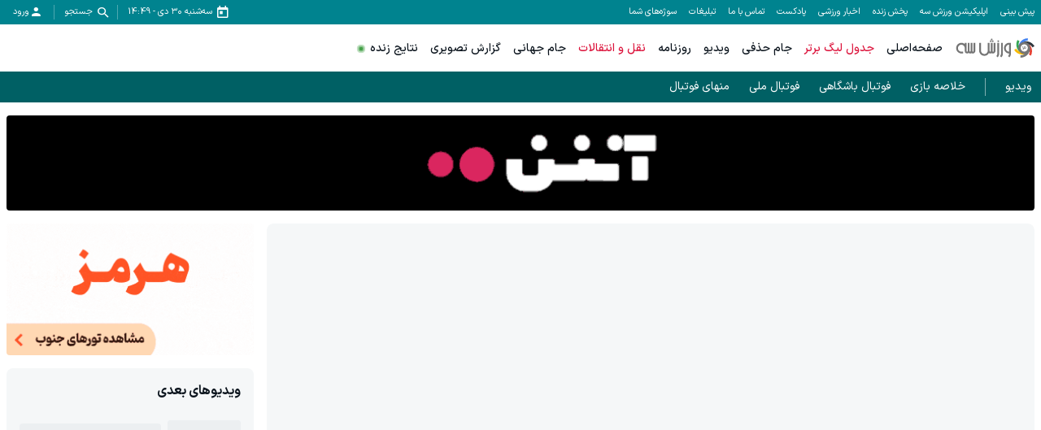

--- FILE ---
content_type: text/html; charset=utf-8
request_url: https://video.varzesh3.com/video/269587/%DB%B1%DB%B0-%D8%A8%D8%A7%D8%B2%DB%8C%DA%A9%D9%86%DB%8C-%DA%A9%D9%87-%D8%A8%D8%B9%D8%AF-%D8%A7%D8%B2-%D8%AC%D8%AF%D8%A7%DB%8C%DB%8C-%DA%A9%D8%B3%DB%8C-%D8%AF%D9%84%D8%AA%D9%86%DA%AF%D8%B4%D8%A7%D9%86-%D9%86%D8%B4%D8%AF
body_size: 35528
content:
<!DOCTYPE html><html lang="fa" prefix="og: http://ogp.me/ns#" data-app-version="1.14.1+build20260119132652628"><head><meta charSet="utf-8"/><meta name="viewport" content="width=device-width, initial-scale=1, viewport-fit=cover, user-scalable=no"/><link rel="preload" as="image" href="https://biz-cdn.varzesh3.com/banners/2025/11/15/C/jawnvxvq.gif"/><link rel="preload" as="image" href="https://biz-cdn.varzesh3.com/banners/2026/01/14/C/t2ohpmzz.gif"/><link rel="stylesheet" href="/_next/static/css/779ff6483f2c62c4.css" data-precedence="next"/><link rel="stylesheet" href="/_next/static/css/9241fcb63200ae61.css" data-precedence="next"/><link rel="stylesheet" href="/_next/static/css/52816558380d905d.css" data-precedence="next"/><link rel="stylesheet" href="/_next/static/css/2b2e7c2e3bc6fc6e.css" data-precedence="next"/><link rel="preload" as="script" fetchPriority="low" href="/_next/static/chunks/webpack-b8efc5361a48e6bc.js"/><script src="/_next/static/chunks/87c73c54-3cfef45fbe5b6caa.js" async=""></script><script src="/_next/static/chunks/15edc7c2-663dc423d0ec5eba.js" async=""></script><script src="/_next/static/chunks/9507-5a69eef74e01b4b9.js" async=""></script><script src="/_next/static/chunks/main-app-56ee91db21388901.js" async=""></script><script src="/_next/static/chunks/b709133a-3c9377e106fd5d04.js" async=""></script><script src="/_next/static/chunks/d47f234b-b740d04ef67d8c1c.js" async=""></script><script src="/_next/static/chunks/2949-17632ec2eb009e2a.js" async=""></script><script src="/_next/static/chunks/6626-9de7ae21f1bac0cf.js" async=""></script><script src="/_next/static/chunks/5763-46d94a7ed94d65a9.js" async=""></script><script src="/_next/static/chunks/7835-98ada39c2b2399b0.js" async=""></script><script src="/_next/static/chunks/3130-37330277a97c921f.js" async=""></script><script src="/_next/static/chunks/9536-1d640945d6198a15.js" async=""></script><script src="/_next/static/chunks/app/video/layout-5b524d9028bbf643.js" async=""></script><script src="/_next/static/chunks/app/global-error-8b7e1f570ce5be8e.js" async=""></script><script src="/_next/static/chunks/4583-5ab20c7be9b5d9ca.js" async=""></script><script src="/_next/static/chunks/2044-b88ceef53f491b16.js" async=""></script><script src="/_next/static/chunks/6694-fc47bfa4cf279b84.js" async=""></script><script src="/_next/static/chunks/app/video/%5Bid%5D/%5Bslug%5D/page-398439e9d423d29c.js" async=""></script><script src="/_next/static/chunks/app/layout-11ebf0c5a624cf12.js" async=""></script><script src="/_next/static/chunks/app/video/%40topAds/%5Bid%5D/%5Bslug%5D/page-e95190ca4669ed90.js" async=""></script><script src="/_next/static/chunks/app/error-9ecb587072139960.js" async=""></script><script src="/_next/static/chunks/app/video/%40sidebar/%5Bid%5D/%5Bslug%5D/page-93e0173a12e53311.js" async=""></script><link rel="preload" href="/video.js/video.min.js" as="script"/><link rel="preload" href="/_next/static/chunks/5596.86d2df0db2365ed5.js" as="script" fetchPriority="low"/><link rel="icon" href="/favicons/favicon.ico" sizes="any"/><link rel="icon" sizes="16x16 32x32 64x64" href="/favicons/favicon.ico"/><link rel="icon" type="image/png" sizes="196x196" href="/favicons/favicon-192.png"/><link rel="icon" type="image/png" sizes="160x160" href="/favicons/favicon-160.png"/><link rel="icon" type="image/png" sizes="96x96" href="/favicons/favicon-96.png"/><link rel="icon" type="image/png" sizes="64x64" href="/favicons/favicon-64.png"/><link rel="icon" type="image/png" sizes="32x32" href="/favicons/favicon-32.png"/><link rel="icon" type="image/png" sizes="16x16" href="/favicons/favicon-16.png"/><link rel="apple-touch-icon" href="/favicons/favicon-57.png"/><link rel="apple-touch-icon" sizes="114x114" href="/favicons/favicon-114.png"/><link rel="apple-touch-icon" sizes="72x72" href="/favicons/favicon-72.png"/><link rel="apple-touch-icon" sizes="144x144" href="/favicons/favicon-144.png"/><link rel="apple-touch-icon" sizes="60x60" href="/favicons/favicon-60.png"/><link rel="apple-touch-icon" sizes="120x120" href="/favicons/favicon-120.png"/><link rel="apple-touch-icon" sizes="76x76" href="/favicons/favicon-76.png"/><link rel="apple-touch-icon" sizes="152x152" href="/favicons/favicon-152.png"/><link rel="apple-touch-icon" sizes="180x180" href="/favicons/favicon-180.png"/><meta name="msapplication-TileColor" content="#FFFFFF"/><meta name="msapplication-TileImage" content="/favicons/favicon-144.png"/><meta name="msapplication-config" content="/favicons/browserconfig.xml"/><link href="/fonts/iransans/woff2/IRANSansXFaNum-Regular.woff2" rel="preload" as="font" type="font/woff" crossorigin="anonymous"/><link href="/fonts/iransans/woff2/IRANSansXFaNum-Medium.woff2" rel="preload" as="font" type="font/woff" crossorigin="anonymous"/><link href="/fonts/iransans/woff2/IRANSansXFaNum-DemiBold.woff2" rel="preload" as="font" type="font/woff" crossorigin="anonymous"/><link href="/fonts/iransans/woff2/IRANSansXFaNum-Bold.woff2" rel="preload" as="font" type="font/woff" crossorigin="anonymous"/><link href="/fonts/varzesh3/vrz3.woff?v1.8" rel="preload" as="font" type="font/woff" crossorigin="anonymous"/><title>۱۰ بازیکنی که بعد از جدایی کسی دلتنگشان نشد | ویدیو ورزش سه</title><meta name="description" content="رشد بعد از جدایی سوپراستار؛۱۰ بازیکنی که بعد از جدایی کسی دلتنگشان نشد(زیرنویس فارسی)"/><link rel="manifest" href="/service-worker/manifest.json"/><meta name="robots" content="index"/><meta property="og:title" content="۱۰ بازیکنی که بعد از جدایی کسی دلتنگشان نشد"/><meta property="og:description" content="رشد بعد از جدایی سوپراستار؛۱۰ بازیکنی که بعد از جدایی کسی دلتنگشان نشد(زیرنویس فارسی)"/><meta property="og:site_name" content="ورزش سه"/><meta property="og:locale" content="fa_IR"/><meta property="og:image" content="https://video-icdn.varzesh3.com/covers/2023/01/11/B/dooc3pnt.jpg"/><meta property="og:video" content="https://video.varzesh3.com/embed/269587"/><meta property="og:video:secure_url" content="https://video.varzesh3.com/embed/269587"/><meta property="og:video:width" content="1280"/><meta property="og:video:height" content="720"/><meta property="og:type" content="video.other"/><meta name="twitter:card" content="player"/><meta name="twitter:site" content="ویدیو ورزش سه"/><meta name="twitter:title" content="۱۰ بازیکنی که بعد از جدایی کسی دلتنگشان نشد"/><meta name="twitter:description" content="رشد بعد از جدایی سوپراستار؛۱۰ بازیکنی که بعد از جدایی کسی دلتنگشان نشد(زیرنویس فارسی)"/><meta name="twitter:image" content="https://video-icdn.varzesh3.com/covers/2023/01/11/B/dooc3pnt.jpg"/><script>
      try {
          var allowedHosts = ["www.varzesh3.com", "video.varzesh3.com", "pishbini.varzesh3.com", "pishbini-beta.varzesh3.com"];
          var currentHost = (window.location.hostname || "").toLowerCase();
          if (allowedHosts != '*' && !allowedHosts.includes(currentHost)) {
            window.location.href = "//" + allowedHosts[0] + window.location.pathname;
          }
      } catch (ex) {}
  </script><script type="application/ld+json">{"@context":"https://schema.org","@type":"Organization","name":"ورزش سه","url":"http://www.varzesh3.com/","logo":"http://www.varzesh3.com/assets/logos/varzesh3.svg","potentialAction":{"@type":"SearchAction","target":"https://www.varzesh3.com/search?q={search_term_string}","query":"required name=search_term_string"},"sameAs":["https://facebook.com/varzesh3","https://twitter.com/varzesh3","https://instagram.com/varzesh3"]}</script><script>if(typeof globalThis==='undefined'&&typeof window!=='undefined'){window.globalThis=window;}if(typeof Promise.allSettled!=='function'){Promise.allSettled=function(promises){return Promise.all(promises.map(p=>Promise.resolve(p).then(value=>({status:'fulfilled',value}),reason=>({status:'rejected',reason}))));}}if(typeof Promise.race!=='function'){Promise.race=function(promises){return new Promise((resolve,reject)=>{for(const p of promises){Promise.resolve(p).then(resolve,reject);}});}}</script><script>"undefined"==typeof AbortController&&function(t){function o(){this.aborted=!1,this._onabort=[]}function n(){this.signal=new o}o.prototype.addEventListener=function(t,o){"abort"===t&&this._onabort.push(o)},o.prototype.removeEventListener=function(t,o){"abort"===t&&(this._onabort=this._onabort.filter((t=>t!==o)))},o.prototype.dispatchEvent=function(t){"abort"===t&&(this.aborted=!0,this._onabort.forEach((t=>t())))},n.prototype.abort=function(){this.signal.dispatchEvent("abort")},t.AbortController=n,t.AbortSignal=o}("undefined"!=typeof globalThis?globalThis:"undefined"!=typeof window?window:this);</script><script src="/_next/static/chunks/polyfills-42372ed130431b0a.js" noModule=""></script></head><body class="undefined"><div id="v3-app"><noscript><iframe src="https://www.googletagmanager.com/ns.html?id=GTM-5BWLB69" height="0" width="0" style="display:none;visibility:hidden"></iframe></noscript><style>#nprogress{pointer-events:none}#nprogress .bar{background:#4DD0E1;position:fixed;z-index:1600;top: 0;left:0;width:100%;height:4px}#nprogress .peg{display:block;position:absolute;right:0;width:100px;height:100%;box-shadow:0 0 10px #4DD0E1,0 0 5px #4DD0E1;opacity:1;-webkit-transform:rotate(3deg) translate(0px,-4px);-ms-transform:rotate(3deg) translate(0px,-4px);transform:rotate(3deg) translate(0px,-4px)}#nprogress .spinner{display:block;position:fixed;z-index:1600;top: 15px;right:15px}#nprogress .spinner-icon{width:18px;height:18px;box-sizing:border-box;border:2px solid transparent;border-top-color:#4DD0E1;border-left-color:#4DD0E1;border-radius:50%;-webkit-animation:nprogress-spinner 400ms linear infinite;animation:nprogress-spinner 400ms linear infinite}.nprogress-custom-parent{overflow:hidden;position:relative}.nprogress-custom-parent #nprogress .bar,.nprogress-custom-parent #nprogress .spinner{position:absolute}@-webkit-keyframes nprogress-spinner{0%{-webkit-transform:rotate(0deg)}100%{-webkit-transform:rotate(360deg)}}@keyframes nprogress-spinner{0%{transform:rotate(0deg)}100%{transform:rotate(360deg)}}</style><header><div><div class="v376pxi0 v31gnnpzl"><div class="v38x9d4c v3ack27t v3h8yej3 v3jx7936 v31unv9si v3ovhlqn v31q0g3np v378zum5 v36s0dn4 v31qughib v318tqr4w"><div class="v378zum5 v36s0dn4"><div class="v36s0dn4 v31s85apg v31wr0jn2"><a class="v31j6dyjg v3td88tv v3t102qc" href="https://pishbini.varzesh3.com" target="_blank">پیش بینی </a><a class="v31j6dyjg v3td88tv v3t102qc" href="https://www.varzesh3.com/app" target="_blank">اپلیکیشن ورزش سه</a><a class="v31j6dyjg v3td88tv v3t102qc" href="https://www.anten.ir/?utm_source=varzesh3&amp;utm_medium=homepage_header&amp;utm_campaign=always" target="_blank">پخش زنده</a><a class="v31j6dyjg v3td88tv v3t102qc" href="https://www.varzesh3.com/news" target="_self">اخبار ورزشی</a><a class="v31j6dyjg v3td88tv v3t102qc" href="https://www.varzesh3.com/podcast" target="_blank">پادکست</a><a class="v31j6dyjg v3td88tv v3t102qc" href="https://www.varzesh3.com/contact" target="_blank">تماس با ما</a><a class="v31j6dyjg v3td88tv v3t102qc" href="https://www.varzesh3.com/advertisement" target="_blank">تبلیغات</a><a class="v31j6dyjg v3td88tv v3t102qc" href="https://video.varzesh3.com/freereporter" target="_blank">سوژه‌های شما</a></div></div><div class="v3ack27t v378zum5 v36s0dn4 v32lah0s"><span class="v378zum5 v36s0dn4 v3rcqsce v3f18ygs v3et2fuk v31ypdohk v31jlsl05 v38odvtn v3fpq2vo" data-nosnippet=""><span class="v3-calendar v31xp8n7a v3mix8c7 v31jvydc1 v3td88tv v319kjcj4"></span><span class="v31j6dyjg v3td88tv v3l010v5">سه‌شنبه ۳۰ دی<!-- --> - <!-- -->14:49</span></span><span class="v378zum5 v36s0dn4 v3rcqsce v3f18ygs v3et2fuk v31ypdohk v31jlsl05 v38odvtn v3fpq2vo"><span class="v3-search v31xp8n7a v3mix8c7 v31jvydc1 v3td88tv v319kjcj4"></span><span class="v31j6dyjg v3td88tv v3l010v5">جستجو</span></span><span class="v378zum5 v36s0dn4 v3rcqsce v3f18ygs v3et2fuk v31ypdohk v31jlsl05 v38odvtn v3fpq2vo v31pju0fl v3l56j7k"><span class="v3-user v3ei323j v31hqqo9t v3vwhms9 v3td88tv v319kjcj4"></span><span class="v31j6dyjg v3td88tv v3l010v5">ورود</span></span></div></div></div><div class="v31s85apg v3ixxii4 v31q2oy4v v313vifvy v3u96u03 v33m8u43 v31ey2m1c v3h8yej3 v35yr21d v3679uo6"><div class="v31a9z2e0 v378zum5 v3u96u03 v37z7khe v319e9uyk v3ixxii4 v33m8u43 v313vifvy v3h8yej3"><form role="search" autoComplete="off" class="v38x9d4c v3ack27t v3163pfp v3y13l1i v378zum5 v3h8yej3 v3jx7936 v31unv9si v3ovhlqn v31q0g3np v36s0dn4 v31n2onr6" action="https://www.varzesh3.com/search" method="GET"><input type="search" placeholder="جستجوی اخبار، تیم‌ها، بازیکنان، ویدیوهای ورزشی …" class="v398rzlu v3x40hx4 v31gs6z28 v31xhzh4r v31k6wstc v31asz8e3 v31sxf85j v3zyj77d v3o1l8bm v3yqo8s9 v3iwf643 v31hr2gdg v31gh5o4n v31f8o9t0" name="q" value=""/><span class="v3vy4d1p v3xk0z11 v378zum5 v3l56j7k v36s0dn4 v31ypdohk"><img alt="close" loading="lazy" width="24" height="24" decoding="async" data-nimg="1" class="" style="color:transparent" srcSet="/_next/image?url=%2Fassets%2Ficons%2Fclose.svg&amp;w=32&amp;q=75 1x, /_next/image?url=%2Fassets%2Ficons%2Fclose.svg&amp;w=48&amp;q=75 2x" src="/_next/image?url=%2Fassets%2Ficons%2Fclose.svg&amp;w=48&amp;q=75"/></span></form></div></div></div><div class="v3x40hx4 v31vbbj68"><div class="v38x9d4c v3ack27t v3h8yej3 v3jx7936 v31unv9si v3ovhlqn v31q0g3np v378zum5 v36s0dn4 v31qughib v3e8ttls v3ulx89o"><div class="v378zum5 v36s0dn4"><span class="v378zum5 v3c079km v31ypdohk v3et2fuk"><svg xmlns="http://www.w3.org/2000/svg" width="24" height="24" viewBox="0 0 24 24"><g fill="none" fill-rule="evenodd"><g><g><path d="M0 0L24 0 24 24 0 24z" transform="translate(-320 -16) translate(320 16)"></path><path fill="#757575" d="M3 18h18v-2H3v2zm0-5h18v-2H3v2zm0-7v2h18V6H3z" transform="translate(-320 -16) translate(320 16)"></path></g></g></g></svg></span><a href="https://www.varzesh3.com/"><img alt="ورزش سه" loading="lazy" width="98" height="30" decoding="async" data-nimg="1" class="v3183tlwk v31gnnpzl v319kjcj4 v3115dhu7" style="color:transparent" srcSet="/_next/image?url=%2Fassets%2Flogos%2Fvarzesh3.svg&amp;w=128&amp;q=75 1x, /_next/image?url=%2Fassets%2Flogos%2Fvarzesh3.svg&amp;w=256&amp;q=75 2x" src="/_next/image?url=%2Fassets%2Flogos%2Fvarzesh3.svg&amp;w=256&amp;q=75"/></a><div class="v36s0dn4 v31s85apg v31wr0jn2"><a title="صفحه‌اصلی" class="v3if65rj v31f8o9t0 v3q0ohe5 v3k50ysn v3981lxk" href="https://www.varzesh3.com/" target="_self">صفحه‌اصلی</a><a title="جدول لیگ برتر" class="v3if65rj v3q0ohe5 v3k50ysn v3981lxk v3xtali7" href="https://www.varzesh3.com/football/league/6/%D9%84%DB%8C%DA%AF-%D8%A8%D8%B1%D8%AA%D8%B1-%D8%A7%DB%8C%D8%B1%D8%A7%D9%86" target="_blank">جدول لیگ برتر</a><a title="جام حذفی" class="v3if65rj v31f8o9t0 v3q0ohe5 v3k50ysn v3981lxk" href="https://www.varzesh3.com/football/league/22/%D8%AC%D8%A7%D9%85-%D8%AD%D8%B0%D9%81%DB%8C-%D8%A7%DB%8C%D8%B1%D8%A7%D9%86/%D8%A8%D8%A7%D8%B2%DB%8C-%D9%87%D8%A7" target="_blank">جام حذفی</a><a title="ویدیو" class="v3if65rj v31f8o9t0 v3q0ohe5 v3k50ysn v3981lxk" href="https://video.varzesh3.com" target="_blank">ویدیو</a><a title="روزنامه" class="v3if65rj v31f8o9t0 v3q0ohe5 v3k50ysn v3981lxk" href="https://www.varzesh3.com/newspaper" target="_blank">روزنامه</a><a title="نقل و انتقالات" class="v3if65rj v3q0ohe5 v3k50ysn v3981lxk v3xtali7" href="https://www.varzesh3.com/football/transfers/iran/%D9%86%D9%82%D9%84-%D9%88-%D8%A7%D9%86%D8%AA%D9%82%D8%A7%D9%84%D8%A7%D8%AA-%D9%84%DB%8C%DA%AF-%D8%A8%D8%B1%D8%AA%D8%B1" target="_self">نقل و انتقالات</a><a title="جام جهانی" class="v3if65rj v31f8o9t0 v3q0ohe5 v3k50ysn v3981lxk" href="https://www.varzesh3.com/football/league/28/%D8%AC%D8%A7%D9%85-%D8%AC%D9%87%D8%A7%D9%86%DB%8C" target="_blank">جام جهانی</a><a title="گزارش تصویری" class="v3if65rj v31f8o9t0 v3q0ohe5 v3k50ysn v3981lxk" href="https://www.varzesh3.com/album" target="_blank">گزارش تصویری</a><a title="نتایج زنده" class="v3if65rj v31f8o9t0 v3q0ohe5 v3k50ysn v3981lxk v31s928wv v3kzuyoe v31nxlm v31ycj3ng v31wippwt v31e1aq9x v314esn3s v312c2u30 v31o8pf0f v31iofbvg v3gj96hr v31115f6i" href="https://www.varzesh3.com/livescore" target="_self">نتایج زنده</a></div></div><div class="v36s0dn4 v378zum5 v3c079km"><a title="اپلیکیشن اندروید ورزش سه" class="v3q0ohe5 v3k50ysn v3981lxk v3fifm61 v31tpqehw v3xtali7 v31n2onr6 v310b6aqq" href="https://www.varzesh3.com/app" target="_self">اپلیکیشن اندروید ورزش سه<span class="v3u96u03 v3h8yej3 v3qu0tyb v31o583il v310l6tqk v319quxql v3cb9vn3 v31hmns74 v31cpjm7i v3b0dqd5 v3hq5o37 v31y3wzot v31rmj1tg v3e0avly v3y1dvcc"></span></a></div><div class="v3ack27t v35yr21d v398rzlu v31lr1uin v3s9mwh0 v31p5oq8j v31if0o47 v31s85apg v31wr0jn2"></div></div></div><div class="v3107meue v31s85apg v31wr0jn2"><div class="v38x9d4c v3ack27t v3h8yej3 v3jx7936 v31unv9si v3ovhlqn v31q0g3np v378zum5 v36s0dn4 v31n2onr6 v31717udv v3u21gu1"><div class="v31gh5o4n v31jlsl05 v31ib1h6n v378zum5 v31s928wv v31cegfio v32tyjqv"><a class="v3td88tv v3o1l8bm v378zum5 v36s0dn4 v31dbl2gt" href="/">ویدیو</a></div><div class="v31gh5o4n v31jlsl05 v31ib1h6n v378zum5"><a class="v3td88tv v3o1l8bm v378zum5 v36s0dn4 v31dbl2gt" href="https://www.varzesh3.com/tag/927733/%D8%AE%D9%84%D8%A7%D8%B5%D9%87-%D8%A8%D8%A7%D8%B2%DB%8C?tab=video">خلاصه بازی</a></div><div class="v31gh5o4n v31jlsl05 v31ib1h6n v378zum5"><a class="v3td88tv v3o1l8bm v378zum5 v36s0dn4 v31dbl2gt" href="https://video.varzesh3.com/category/1/%D9%81%D9%88%D8%AA%D8%A8%D8%A7%D9%84-%D8%A8%D8%A7%D8%B4%DA%AF%D8%A7%D9%87%DB%8C">فوتبال باشگاهی </a></div><div class="v31gh5o4n v31jlsl05 v31ib1h6n v378zum5"><a class="v3td88tv v3o1l8bm v378zum5 v36s0dn4 v31dbl2gt" href="https://video.varzesh3.com/category/243/%D8%A8%DB%8C%D9%86-%D8%A7%D9%84%D9%85%D9%84%D9%84%DB%8C">فوتبال ملی</a></div><div class="v31gh5o4n v31jlsl05 v31ib1h6n v378zum5"><a class="v3td88tv v3o1l8bm v378zum5 v36s0dn4 v31dbl2gt" href="https://video.varzesh3.com/category/1132/%D8%B3%D8%A7%DB%8C%D8%B1-%D9%88%D8%B1%D8%B2%D8%B4-%D9%87%D8%A7">منهای فوتبال</a></div></div></div></header><div class="v3dj266r v37ta9in v31yztbdb v31uukdl3"><div class="v38x9d4c v3ack27t v3163pfp v3y13l1i v378zum5 v3dt5ytf v3h8yej3 v3jx7936 v31unv9si v3ovhlqn"><div class="v31xmf6yo v31so5m2a v31wsgfga v3c9wp3w"><div class="v3w7yly9 v31oo3vh0"><div data-zone="4"><a rel="nofollow" target="_blank" href="http://biz.varzesh3.com/events/click/9229" class="v31lliihq v3b3r6kr v3h8yej3 v31n2onr6 v31jm3axb v316ye13r v31gkbulp v314fwe3t v3166x3nh v3hgskb8" style="--x-paddingTop:9.244372990353698%;--x-height:auto;--x-marginTop:-16px;--x-marginBottom:32px;--x-jkru38:115px" data-ad="9229"><img src="https://biz-cdn.varzesh3.com/banners/2026/01/14/C/t2ohpmzz.gif" alt="آنتن - فیلم و سریال" width="1244" height="115" class="v312oqio5 v38x9d4c v3ack27t v31lliihq v3193iq5w v310l6tqk v3u96u03 v33m8u43 v313vifvy v31ey2m1c v3h8yej3 v35yr21d v319kjcj4 v3115dhu7"/></a></div></div></div><div class="v378zum5 v31a02dak v31bawvfr v3v8wvd9"><div class="v31otvp5z v3193iq5w v3163pfp v3y13l1i v31n2onr6 v3h8yej3 v3iaacoq v31oab644 v378zum5 v3dt5ytf"><div class="v3t7dq6l v32u8bby v3wm4pb3 v3yi5qop v3lixf4b v3b3r6kr v37wzq59 v3129mq5a v3htitgo v313vifvy v31d74skc"><div class="v31n2onr6 v3h8yej3 v3rg5d16 v3391w6b v32u8bby v322s7jd v3b3r6kr"><div class="v310l6tqk v313vifvy v3u96u03 v3h8yej3 v35yr21d v31tbiz1a v31xsqp64 v3iy17q3 v32u8bby v322s7jd"></div></div></div><script type="application/ld+json">{"@context":"https://schema.org","@type":"VideoObject","mainEntityOfPage":{"@type":"WebPage","@id":"https://video.varzesh3.com/video/269587/۱۰-بازیکنی-که-بعد-از-جدایی-کسی-دلتنگشان-نشد"},"name":"۱۰ بازیکنی که بعد از جدایی کسی دلتنگشان نشد","inLanguage":"fa-IR","description":"رشد بعد از جدایی سوپراستار؛۱۰ بازیکنی که بعد از جدایی کسی دلتنگشان نشد(زیرنویس فارسی)","thumbnailUrl":["https://video-icdn.varzesh3.com/covers/2023/01/11/B/dooc3pnt.jpg"],"uploadDate":"2023-01-11T06:15:00Z","contentUrl":"https://video.varzesh3.com/video/269587/۱۰-بازیکنی-که-بعد-از-جدایی-کسی-دلتنگشان-نشد","embedUrl":"https://video.varzesh3.com/embed/269587","duration":"PT7M15S","publisher":{"@type":"Organization","name":"ورزش سه | varzesh3","url":"https://www.varzesh3.com","logo":{"@type":"ImageObject","width":"64","height":"64","url":"https://www.varzesh3.com/favicons/favicon.ico"}}}</script><div class="v378zum5 v31qughib v33ieub6 v31dbdzya v31cy8zhl v3144b0qn v314772uy v31w48hex"><div class="v378zum5 v310v6fa1 v3fifm61 v36s0dn4 v38x9d4c"><a class="v31iog12x v378zum5 v31x5cma5 v31o8pf0f v31fvi0x3 v3ggjnk3 v31roemvi v3117nqv4" href="/category/404/حواشی">حواشی</a><span class="v31iog12x v378zum5 v31x5cma5 v31o8pf0f v31fvi0x3 v3ggjnk3">21 دی 1401 ساعت 09:45</span><span class="v31iog12x v378zum5 v31x5cma5 v31o8pf0f v31fvi0x3 v3ggjnk3">10.7K<!-- --> بازدید</span></div><div class="v378zum5 v31yztbdb v31eiejto"><span class="v31wleh1t v3115cv6a v31ypdohk v312oqio5 v33nfvp2 v36s0dn4 v32b8uid v3l56j7k v3aaagfd v3l56gpg v3fifm61 v3tgqdc3 v390ne7k v31xmf6yo v31e56ztr v31iog12x v31jlsl05 v3l010v5 v31imm20v v314zjhkh v34e9a9f v32ortz2 v3117nqv4 v31n2onr6 v3grztsp v347corl"><span class="v3-heart"></span><span class="v3l010v5">5</span></span><span class="v31wleh1t v3115cv6a v31ypdohk v312oqio5 v33nfvp2 v36s0dn4 v32b8uid v3l56j7k v3aaagfd v3l56gpg v3fifm61 v3tgqdc3 v3wc7x28 v390ne7k v31xmf6yo v31e56ztr v31iog12x v31jlsl05 v3l010v5 v31imm20v v314zjhkh v34e9a9f v32ortz2 v3117nqv4 v31n2onr6"><span class="v3-share"></span><span class="v3l010v5">اشتراک گذاری</span></span><span class="v31wleh1t v3115cv6a v31ypdohk v312oqio5 v33nfvp2 v36s0dn4 v32b8uid v3l56j7k v3aaagfd v3l56gpg v3fifm61 v3tgqdc3 v390ne7k v31xmf6yo v31e56ztr v31iog12x v31jlsl05 v3l010v5 v31imm20v v314zjhkh v34e9a9f v32ortz2 v3117nqv4 v31n2onr6 v31trkj60"><span class="v3-danger-triangle"></span><span class="v3l010v5">گزارش خطا</span></span></div></div><h1 class="v3osj86m v3gsjkcy v3117nqv4 v3ggjnk3 v31yztbdb">۱۰ بازیکنی که بعد از جدایی کسی دلتنگشان نشد</h1><div class="v3fifm61 v3700v1l v31vrqzgy v3o1l8bm v3mw9mke v31hq5gj4"><p>رشد بعد از جدایی سوپراستار؛</p><p>۱۰ بازیکنی که بعد از جدایی کسی دلتنگشان نشد</p><p>(زیرنویس فارسی)</p></div><div class="v378zum5 v31a02dak v36s0dn4 v31hb0tgg v3de211a"><a class="v31wleh1t v3115cv6a v312oqio5 v33nfvp2 v36s0dn4 v3fifm61 v3wc7x28 v390ne7k v31xmf6yo v31e56ztr v31iog12x v3l010v5 v318tqr4w v32ortz2" href="https://www.varzesh3.com/tag/927412/ورزش-سه?tab=video"><span>ورزش سه</span></a><a class="v31wleh1t v3115cv6a v312oqio5 v33nfvp2 v36s0dn4 v3fifm61 v3wc7x28 v390ne7k v31xmf6yo v31e56ztr v31iog12x v3l010v5 v318tqr4w v32ortz2" href="https://www.varzesh3.com/tag/934637/زیرنویس-اختصاصی-ورزش-سه?tab=video"><span>زیرنویس اختصاصی ورزش سه</span></a><a class="v31wleh1t v3115cv6a v312oqio5 v33nfvp2 v36s0dn4 v3fifm61 v3wc7x28 v390ne7k v31xmf6yo v31e56ztr v31iog12x v3l010v5 v318tqr4w v32ortz2" href="https://www.varzesh3.com/sport/1/فوتبال"><img alt="" loading="lazy" width="20" height="20" decoding="async" data-nimg="1" class="v3w4jnvo v31qx5ct2 v319kjcj4 v3115dhu7 v31iog12x" style="color:transparent" src="https://match-cdn.varzesh3.com/sport/2024/09/10/B/dbuhmrtw.svg?w=30"/><span>فوتبال</span></a></div><div class="v314kudrl v31gnqi22 v312oqio5 v3en4vhe v3oitd9l v31iuz24m v378zum5 v3jlnyyh v36s0dn4"><img alt="" loading="lazy" width="32" height="32" decoding="async" data-nimg="1" class="v3en4vhe v31pga0wy v312oqio5 v3s6ni5c v3100vrsf v31vqgdyp v3fawy5m v3q1n1xh" style="color:transparent" srcSet="/_next/image?url=%2Ffavicons%2Ffavicon-32.png&amp;w=32&amp;q=75 1x, /_next/image?url=%2Ffavicons%2Ffavicon-32.png&amp;w=64&amp;q=75 2x" src="/_next/image?url=%2Ffavicons%2Ffavicon-32.png&amp;w=64&amp;q=75"/><div class="v378zum5 v3dt5ytf v31qughib v3q1n1xh"><span class="v31k6wstc v31gp4ges v312nagc">تازه‌ترین اخبار ورزشی ایران و جهان در</span><span class="v3if65rj v3117nqv4">اپلیکیشن ورزش سه</span></div><a target="_blank" class="v3ack27t v3mibcqw v31meg1zs v3fifm61 v3117nqv4 v378zum5 v3l56j7k v36s0dn4 v32b8uid v31fu8urw v3c9qbxq v312oqio5" href="/app">دانلود</a></div><div class="v378zum5 v3c079km v3dt5ytf"></div><div class="v3h8yej3 v378zum5 v3dt5ytf v31hr2gdg v31j32dod v31nwyajf v31bhb6v6"><h2 class="v3osj86m v3xk9lp9 v3yamay9 v31yztbdb">دیدگاه‌ها</h2><div class="v3fifm61 v3akkj83 v31hr2gdg"><span>لطفا قبل از ارسال دیدگاه خود، حتما</span><a class="v31rg5ohu v3d3odtx v3ejf7tn v3117nqv4" href="https://www.varzesh3.com/policy" target="_blank">قوانین و مقررات</a><span>را مطالعه فرمایید.</span></div><div class="v31lliihq v32b8uid v312oqio5 v3zjgxns v3hv1u6h v3fifm61 v3akkj83 v3188v406 v31kzk09x"><span class="v3-info-circle v3wsyq91 v3et2fuk v31n2onr6 v3fr5jun"></span>در حال حاضر امکان ارسال دیدگاه برای این <!-- -->ویدیو<!-- --> وجود ندارد.</div></div><div class="v378zum5 v3c079km v3dt5ytf"><div class="v3w7yly9 v31oo3vh0"><div data-zone="5"><a rel="nofollow" target="_blank" href="http://biz.varzesh3.com/events/click/9143" class="v31lliihq v3b3r6kr v3h8yej3 v31n2onr6 v31jm3axb v316ye13r v31gkbulp v314fwe3t v3166x3nh v3hgskb8" style="--x-paddingTop:53.333333333333336%;--x-height:auto;--x-marginTop:-16px;--x-marginBottom:32px;--x-jkru38:160px" data-ad="9143"><img src="https://biz-cdn.varzesh3.com/banners/2025/11/15/C/jawnvxvq.gif" alt="لست سکند صفحه ویدیو" width="300" height="160" class="v312oqio5 v38x9d4c v3ack27t v31lliihq v3193iq5w v310l6tqk v3u96u03 v33m8u43 v313vifvy v31ey2m1c v3h8yej3 v35yr21d v319kjcj4 v3115dhu7"/></a></div></div><div class="v31tamke2 v31ojzlsz v3ur7f20 v31yztbdb"><div class="v378zum5 v31nhvcw1 v36s0dn4 v31n2onr6"><h2 class="v31mcctai v3117nqv4 v3if65rj v317e3ifc v3ggjnk3 v31hr2gdg">ویدیوهای بعدی</h2></div><div class="v378zum5 v3dt5ytf v3w7yly9"><div class="v3167g77z v31a02dak v3dt5ytf v378zum5"><div class="v378zum5 v3l56j7k v31cy8zhl v31n2onr6 v31ib1h6n v31ypdohk v31q0g3np v3h8yej3 v31b0bnr5"><div class="v31gyjlgf v312oqio5 v31n2onr6 v3jyil56 v3nyhqi8 v3co59eh v3ypgvzz v3vfhwrs v3fsacjo v3b3r6kr"><div class="v3fm15kc v31n2onr6 v3h8yej3 v3b3r6kr v31c9n4vc"><div class="v3b3r6kr v31717udv v3t0e3qv v347corl v31ja2u2z v3r44b32 v34vjblf v3zuot31 v310ir0hx v31o22g4v v3gaypha v31o0k3g8 v31cpjm7i v31fgarty v3szcg87 v319r4bn7 v31hmns74 v310l6tqk v313vifvy v3u96u03 v33m8u43 v31ey2m1c v31c9n4vc v31bs3k17"></div></div></div><div class="v398rzlu v314atkfc v378zum5 v3dt5ytf v33epytn"><span class="v3fifm61 v310v6fa1 v312nagc v31gslohp v3b3r6kr v31n2onr6 v31717udv v3t0e3qv v347corl v31ja2u2z v3r44b32 v34vjblf v3zuot31 v310ir0hx v31o22g4v v3gaypha v31o0k3g8 v31cpjm7i v31fgarty v3szcg87 v319r4bn7 v31hmns74 v3ozkzq6 v3h8yej3 v312oqio5 v31c9n4vc v31bs3k17"></span><span class="v31h7i4cw v31ua5tub v3104kibb v3fifm61 v3akkj83 v31fcty0u v31evy7pa v3at24cr v3lyipyv v31mcctai v3b3r6kr v31n2onr6 v31717udv v3t0e3qv v347corl v31ja2u2z v3r44b32 v34vjblf v3zuot31 v310ir0hx v31o22g4v v3gaypha v31o0k3g8 v31cpjm7i v31fgarty v3szcg87 v319r4bn7 v31hmns74 v3ozkzq6 v3h8yej3 v312oqio5 v31c9n4vc v31bs3k17"></span></div></div><div class="v378zum5 v3l56j7k v31cy8zhl v31n2onr6 v31ib1h6n v31ypdohk v31q0g3np v3h8yej3 v31b0bnr5"><div class="v31gyjlgf v312oqio5 v31n2onr6 v3jyil56 v3nyhqi8 v3co59eh v3ypgvzz v3vfhwrs v3fsacjo v3b3r6kr"><div class="v3fm15kc v31n2onr6 v3h8yej3 v3b3r6kr v31c9n4vc"><div class="v3b3r6kr v31717udv v3t0e3qv v347corl v31ja2u2z v3r44b32 v34vjblf v3zuot31 v310ir0hx v31o22g4v v3gaypha v31o0k3g8 v31cpjm7i v31fgarty v3szcg87 v319r4bn7 v31hmns74 v310l6tqk v313vifvy v3u96u03 v33m8u43 v31ey2m1c v31c9n4vc v31bs3k17"></div></div></div><div class="v398rzlu v314atkfc v378zum5 v3dt5ytf v33epytn"><span class="v3fifm61 v310v6fa1 v312nagc v31gslohp v3b3r6kr v31n2onr6 v31717udv v3t0e3qv v347corl v31ja2u2z v3r44b32 v34vjblf v3zuot31 v310ir0hx v31o22g4v v3gaypha v31o0k3g8 v31cpjm7i v31fgarty v3szcg87 v319r4bn7 v31hmns74 v3ozkzq6 v3h8yej3 v312oqio5 v31c9n4vc v31bs3k17"></span><span class="v31h7i4cw v31ua5tub v3104kibb v3fifm61 v3akkj83 v31fcty0u v31evy7pa v3at24cr v3lyipyv v31mcctai v3b3r6kr v31n2onr6 v31717udv v3t0e3qv v347corl v31ja2u2z v3r44b32 v34vjblf v3zuot31 v310ir0hx v31o22g4v v3gaypha v31o0k3g8 v31cpjm7i v31fgarty v3szcg87 v319r4bn7 v31hmns74 v3ozkzq6 v3h8yej3 v312oqio5 v31c9n4vc v31bs3k17"></span></div></div><div class="v378zum5 v3l56j7k v31cy8zhl v31n2onr6 v31ib1h6n v31ypdohk v31q0g3np v3h8yej3 v31b0bnr5"><div class="v31gyjlgf v312oqio5 v31n2onr6 v3jyil56 v3nyhqi8 v3co59eh v3ypgvzz v3vfhwrs v3fsacjo v3b3r6kr"><div class="v3fm15kc v31n2onr6 v3h8yej3 v3b3r6kr v31c9n4vc"><div class="v3b3r6kr v31717udv v3t0e3qv v347corl v31ja2u2z v3r44b32 v34vjblf v3zuot31 v310ir0hx v31o22g4v v3gaypha v31o0k3g8 v31cpjm7i v31fgarty v3szcg87 v319r4bn7 v31hmns74 v310l6tqk v313vifvy v3u96u03 v33m8u43 v31ey2m1c v31c9n4vc v31bs3k17"></div></div></div><div class="v398rzlu v314atkfc v378zum5 v3dt5ytf v33epytn"><span class="v3fifm61 v310v6fa1 v312nagc v31gslohp v3b3r6kr v31n2onr6 v31717udv v3t0e3qv v347corl v31ja2u2z v3r44b32 v34vjblf v3zuot31 v310ir0hx v31o22g4v v3gaypha v31o0k3g8 v31cpjm7i v31fgarty v3szcg87 v319r4bn7 v31hmns74 v3ozkzq6 v3h8yej3 v312oqio5 v31c9n4vc v31bs3k17"></span><span class="v31h7i4cw v31ua5tub v3104kibb v3fifm61 v3akkj83 v31fcty0u v31evy7pa v3at24cr v3lyipyv v31mcctai v3b3r6kr v31n2onr6 v31717udv v3t0e3qv v347corl v31ja2u2z v3r44b32 v34vjblf v3zuot31 v310ir0hx v31o22g4v v3gaypha v31o0k3g8 v31cpjm7i v31fgarty v3szcg87 v319r4bn7 v31hmns74 v3ozkzq6 v3h8yej3 v312oqio5 v31c9n4vc v31bs3k17"></span></div></div><div class="v378zum5 v3l56j7k v31cy8zhl v31n2onr6 v31ib1h6n v31ypdohk v31q0g3np v3h8yej3 v31b0bnr5"><div class="v31gyjlgf v312oqio5 v31n2onr6 v3jyil56 v3nyhqi8 v3co59eh v3ypgvzz v3vfhwrs v3fsacjo v3b3r6kr"><div class="v3fm15kc v31n2onr6 v3h8yej3 v3b3r6kr v31c9n4vc"><div class="v3b3r6kr v31717udv v3t0e3qv v347corl v31ja2u2z v3r44b32 v34vjblf v3zuot31 v310ir0hx v31o22g4v v3gaypha v31o0k3g8 v31cpjm7i v31fgarty v3szcg87 v319r4bn7 v31hmns74 v310l6tqk v313vifvy v3u96u03 v33m8u43 v31ey2m1c v31c9n4vc v31bs3k17"></div></div></div><div class="v398rzlu v314atkfc v378zum5 v3dt5ytf v33epytn"><span class="v3fifm61 v310v6fa1 v312nagc v31gslohp v3b3r6kr v31n2onr6 v31717udv v3t0e3qv v347corl v31ja2u2z v3r44b32 v34vjblf v3zuot31 v310ir0hx v31o22g4v v3gaypha v31o0k3g8 v31cpjm7i v31fgarty v3szcg87 v319r4bn7 v31hmns74 v3ozkzq6 v3h8yej3 v312oqio5 v31c9n4vc v31bs3k17"></span><span class="v31h7i4cw v31ua5tub v3104kibb v3fifm61 v3akkj83 v31fcty0u v31evy7pa v3at24cr v3lyipyv v31mcctai v3b3r6kr v31n2onr6 v31717udv v3t0e3qv v347corl v31ja2u2z v3r44b32 v34vjblf v3zuot31 v310ir0hx v31o22g4v v3gaypha v31o0k3g8 v31cpjm7i v31fgarty v3szcg87 v319r4bn7 v31hmns74 v3ozkzq6 v3h8yej3 v312oqio5 v31c9n4vc v31bs3k17"></span></div></div><div class="v378zum5 v3l56j7k v31cy8zhl v31n2onr6 v31ib1h6n v31ypdohk v31q0g3np v3h8yej3 v31b0bnr5"><div class="v31gyjlgf v312oqio5 v31n2onr6 v3jyil56 v3nyhqi8 v3co59eh v3ypgvzz v3vfhwrs v3fsacjo v3b3r6kr"><div class="v3fm15kc v31n2onr6 v3h8yej3 v3b3r6kr v31c9n4vc"><div class="v3b3r6kr v31717udv v3t0e3qv v347corl v31ja2u2z v3r44b32 v34vjblf v3zuot31 v310ir0hx v31o22g4v v3gaypha v31o0k3g8 v31cpjm7i v31fgarty v3szcg87 v319r4bn7 v31hmns74 v310l6tqk v313vifvy v3u96u03 v33m8u43 v31ey2m1c v31c9n4vc v31bs3k17"></div></div></div><div class="v398rzlu v314atkfc v378zum5 v3dt5ytf v33epytn"><span class="v3fifm61 v310v6fa1 v312nagc v31gslohp v3b3r6kr v31n2onr6 v31717udv v3t0e3qv v347corl v31ja2u2z v3r44b32 v34vjblf v3zuot31 v310ir0hx v31o22g4v v3gaypha v31o0k3g8 v31cpjm7i v31fgarty v3szcg87 v319r4bn7 v31hmns74 v3ozkzq6 v3h8yej3 v312oqio5 v31c9n4vc v31bs3k17"></span><span class="v31h7i4cw v31ua5tub v3104kibb v3fifm61 v3akkj83 v31fcty0u v31evy7pa v3at24cr v3lyipyv v31mcctai v3b3r6kr v31n2onr6 v31717udv v3t0e3qv v347corl v31ja2u2z v3r44b32 v34vjblf v3zuot31 v310ir0hx v31o22g4v v3gaypha v31o0k3g8 v31cpjm7i v31fgarty v3szcg87 v319r4bn7 v31hmns74 v3ozkzq6 v3h8yej3 v312oqio5 v31c9n4vc v31bs3k17"></span></div></div><div class="v378zum5 v3l56j7k v31cy8zhl v31n2onr6 v31ib1h6n v31ypdohk v31q0g3np v3h8yej3 v31b0bnr5"><div class="v31gyjlgf v312oqio5 v31n2onr6 v3jyil56 v3nyhqi8 v3co59eh v3ypgvzz v3vfhwrs v3fsacjo v3b3r6kr"><div class="v3fm15kc v31n2onr6 v3h8yej3 v3b3r6kr v31c9n4vc"><div class="v3b3r6kr v31717udv v3t0e3qv v347corl v31ja2u2z v3r44b32 v34vjblf v3zuot31 v310ir0hx v31o22g4v v3gaypha v31o0k3g8 v31cpjm7i v31fgarty v3szcg87 v319r4bn7 v31hmns74 v310l6tqk v313vifvy v3u96u03 v33m8u43 v31ey2m1c v31c9n4vc v31bs3k17"></div></div></div><div class="v398rzlu v314atkfc v378zum5 v3dt5ytf v33epytn"><span class="v3fifm61 v310v6fa1 v312nagc v31gslohp v3b3r6kr v31n2onr6 v31717udv v3t0e3qv v347corl v31ja2u2z v3r44b32 v34vjblf v3zuot31 v310ir0hx v31o22g4v v3gaypha v31o0k3g8 v31cpjm7i v31fgarty v3szcg87 v319r4bn7 v31hmns74 v3ozkzq6 v3h8yej3 v312oqio5 v31c9n4vc v31bs3k17"></span><span class="v31h7i4cw v31ua5tub v3104kibb v3fifm61 v3akkj83 v31fcty0u v31evy7pa v3at24cr v3lyipyv v31mcctai v3b3r6kr v31n2onr6 v31717udv v3t0e3qv v347corl v31ja2u2z v3r44b32 v34vjblf v3zuot31 v310ir0hx v31o22g4v v3gaypha v31o0k3g8 v31cpjm7i v31fgarty v3szcg87 v319r4bn7 v31hmns74 v3ozkzq6 v3h8yej3 v312oqio5 v31c9n4vc v31bs3k17"></span></div></div><div class="v378zum5 v3l56j7k v31cy8zhl v31n2onr6 v31ib1h6n v31ypdohk v31q0g3np v3h8yej3 v31b0bnr5"><div class="v31gyjlgf v312oqio5 v31n2onr6 v3jyil56 v3nyhqi8 v3co59eh v3ypgvzz v3vfhwrs v3fsacjo v3b3r6kr"><div class="v3fm15kc v31n2onr6 v3h8yej3 v3b3r6kr v31c9n4vc"><div class="v3b3r6kr v31717udv v3t0e3qv v347corl v31ja2u2z v3r44b32 v34vjblf v3zuot31 v310ir0hx v31o22g4v v3gaypha v31o0k3g8 v31cpjm7i v31fgarty v3szcg87 v319r4bn7 v31hmns74 v310l6tqk v313vifvy v3u96u03 v33m8u43 v31ey2m1c v31c9n4vc v31bs3k17"></div></div></div><div class="v398rzlu v314atkfc v378zum5 v3dt5ytf v33epytn"><span class="v3fifm61 v310v6fa1 v312nagc v31gslohp v3b3r6kr v31n2onr6 v31717udv v3t0e3qv v347corl v31ja2u2z v3r44b32 v34vjblf v3zuot31 v310ir0hx v31o22g4v v3gaypha v31o0k3g8 v31cpjm7i v31fgarty v3szcg87 v319r4bn7 v31hmns74 v3ozkzq6 v3h8yej3 v312oqio5 v31c9n4vc v31bs3k17"></span><span class="v31h7i4cw v31ua5tub v3104kibb v3fifm61 v3akkj83 v31fcty0u v31evy7pa v3at24cr v3lyipyv v31mcctai v3b3r6kr v31n2onr6 v31717udv v3t0e3qv v347corl v31ja2u2z v3r44b32 v34vjblf v3zuot31 v310ir0hx v31o22g4v v3gaypha v31o0k3g8 v31cpjm7i v31fgarty v3szcg87 v319r4bn7 v31hmns74 v3ozkzq6 v3h8yej3 v312oqio5 v31c9n4vc v31bs3k17"></span></div></div><div class="v378zum5 v3l56j7k v31cy8zhl v31n2onr6 v31ib1h6n v31ypdohk v31q0g3np v3h8yej3 v31b0bnr5"><div class="v31gyjlgf v312oqio5 v31n2onr6 v3jyil56 v3nyhqi8 v3co59eh v3ypgvzz v3vfhwrs v3fsacjo v3b3r6kr"><div class="v3fm15kc v31n2onr6 v3h8yej3 v3b3r6kr v31c9n4vc"><div class="v3b3r6kr v31717udv v3t0e3qv v347corl v31ja2u2z v3r44b32 v34vjblf v3zuot31 v310ir0hx v31o22g4v v3gaypha v31o0k3g8 v31cpjm7i v31fgarty v3szcg87 v319r4bn7 v31hmns74 v310l6tqk v313vifvy v3u96u03 v33m8u43 v31ey2m1c v31c9n4vc v31bs3k17"></div></div></div><div class="v398rzlu v314atkfc v378zum5 v3dt5ytf v33epytn"><span class="v3fifm61 v310v6fa1 v312nagc v31gslohp v3b3r6kr v31n2onr6 v31717udv v3t0e3qv v347corl v31ja2u2z v3r44b32 v34vjblf v3zuot31 v310ir0hx v31o22g4v v3gaypha v31o0k3g8 v31cpjm7i v31fgarty v3szcg87 v319r4bn7 v31hmns74 v3ozkzq6 v3h8yej3 v312oqio5 v31c9n4vc v31bs3k17"></span><span class="v31h7i4cw v31ua5tub v3104kibb v3fifm61 v3akkj83 v31fcty0u v31evy7pa v3at24cr v3lyipyv v31mcctai v3b3r6kr v31n2onr6 v31717udv v3t0e3qv v347corl v31ja2u2z v3r44b32 v34vjblf v3zuot31 v310ir0hx v31o22g4v v3gaypha v31o0k3g8 v31cpjm7i v31fgarty v3szcg87 v319r4bn7 v31hmns74 v3ozkzq6 v3h8yej3 v312oqio5 v31c9n4vc v31bs3k17"></span></div></div></div></div></div></div><div class="v3h8yej3 v378zum5 v3dt5ytf v31hr2gdg v3p09y2g v31nwyajf v31bhb6v6"><h2 class="v3osj86m v3xk9lp9 v3yamay9 v31yztbdb">ویدیوهای پیشنهادی</h2><div class="v378zum5 v31bawvfr v3v8wvd9 v31a02dak"><div class="v31otvp5z v3193iq5w v3163pfp v3y13l1i v31n2onr6 v3h8yej3 v3wu00z6 v3zvl4st v31tdfgik v3ux94da v3nbg1l6 v3jypax3 v3nwjf92 v31dppmcf v31yztbdb"><div class="v378zum5 v31q0g3np v3juf9od"><div class="v312oqio5 v31n2onr6 v3fhlp2a v3jypax3 v32lah0s v3b3r6kr"><div class="v31gyjlgf v3fm15kc v31n2onr6 v3h8yej3 v3b3r6kr"><div class="v35yr21d v3l1xv1r v3115dhu7 v3h8yej3 v3b3r6kr v38p84yv v31717udv v3t0e3qv v347corl v31ja2u2z v3r44b32 v34vjblf v3zuot31 v310ir0hx v31o22g4v v31e4m1n8 v3gaypha v31o0k3g8 v31cpjm7i v31fgarty v3szcg87 v319r4bn7 v31hmns74 v310l6tqk v313vifvy v3u96u03 v33m8u43 v31ey2m1c"></div></div></div><div class="v378zum5 v3dt5ytf v31db2dqx v3r9kocn v398rzlu"><div class="v378zum5 v36s0dn4 v31a02dak v31k6wstc v313x14gw v310v6fa1 v3dj266r v3q06b6e v31e56ztr v3a7kkou"><span class="v3b3r6kr v31n2onr6 v38p84yv v31717udv v3t0e3qv v347corl v31ja2u2z v3r44b32 v34vjblf v3zuot31 v310ir0hx v31o22g4v v31e4m1n8 v3gaypha v31o0k3g8 v31cpjm7i v31fgarty v3szcg87 v319r4bn7 v31hmns74 v3lup9mm v3xljpkc v3ur7f20 v3et2fuk"></span><span class="v3b3r6kr v31n2onr6 v38p84yv v31717udv v3t0e3qv v347corl v31ja2u2z v3r44b32 v34vjblf v3zuot31 v310ir0hx v31o22g4v v31e4m1n8 v3gaypha v31o0k3g8 v31cpjm7i v31fgarty v3szcg87 v319r4bn7 v31hmns74 v3lup9mm v3xljpkc v3ur7f20 v3et2fuk"></span></div><span class="v31h7i4cw v31ua5tub v3104kibb v3fifm61 v3akkj83 v3a7kkou v3at24cr v3lyipyv v31mcctai v3b3r6kr v31n2onr6 v38p84yv v31717udv v3t0e3qv v347corl v31ja2u2z v3r44b32 v34vjblf v3zuot31 v310ir0hx v31o22g4v v31e4m1n8 v3gaypha v31o0k3g8 v31cpjm7i v31fgarty v3szcg87 v319r4bn7 v31hmns74 v31qx5ct2 v3h8yej3 v3ur7f20"></span></div></div></div><div class="v31otvp5z v3193iq5w v3163pfp v3y13l1i v31n2onr6 v3h8yej3 v3wu00z6 v3zvl4st v31tdfgik v3ux94da v3nbg1l6 v3jypax3 v3nwjf92 v31dppmcf v31yztbdb"><div class="v378zum5 v31q0g3np v3juf9od"><div class="v312oqio5 v31n2onr6 v3fhlp2a v3jypax3 v32lah0s v3b3r6kr"><div class="v31gyjlgf v3fm15kc v31n2onr6 v3h8yej3 v3b3r6kr"><div class="v35yr21d v3l1xv1r v3115dhu7 v3h8yej3 v3b3r6kr v38p84yv v31717udv v3t0e3qv v347corl v31ja2u2z v3r44b32 v34vjblf v3zuot31 v310ir0hx v31o22g4v v31e4m1n8 v3gaypha v31o0k3g8 v31cpjm7i v31fgarty v3szcg87 v319r4bn7 v31hmns74 v310l6tqk v313vifvy v3u96u03 v33m8u43 v31ey2m1c"></div></div></div><div class="v378zum5 v3dt5ytf v31db2dqx v3r9kocn v398rzlu"><div class="v378zum5 v36s0dn4 v31a02dak v31k6wstc v313x14gw v310v6fa1 v3dj266r v3q06b6e v31e56ztr v3a7kkou"><span class="v3b3r6kr v31n2onr6 v38p84yv v31717udv v3t0e3qv v347corl v31ja2u2z v3r44b32 v34vjblf v3zuot31 v310ir0hx v31o22g4v v31e4m1n8 v3gaypha v31o0k3g8 v31cpjm7i v31fgarty v3szcg87 v319r4bn7 v31hmns74 v3lup9mm v3xljpkc v3ur7f20 v3et2fuk"></span><span class="v3b3r6kr v31n2onr6 v38p84yv v31717udv v3t0e3qv v347corl v31ja2u2z v3r44b32 v34vjblf v3zuot31 v310ir0hx v31o22g4v v31e4m1n8 v3gaypha v31o0k3g8 v31cpjm7i v31fgarty v3szcg87 v319r4bn7 v31hmns74 v3lup9mm v3xljpkc v3ur7f20 v3et2fuk"></span></div><span class="v31h7i4cw v31ua5tub v3104kibb v3fifm61 v3akkj83 v3a7kkou v3at24cr v3lyipyv v31mcctai v3b3r6kr v31n2onr6 v38p84yv v31717udv v3t0e3qv v347corl v31ja2u2z v3r44b32 v34vjblf v3zuot31 v310ir0hx v31o22g4v v31e4m1n8 v3gaypha v31o0k3g8 v31cpjm7i v31fgarty v3szcg87 v319r4bn7 v31hmns74 v31qx5ct2 v3h8yej3 v3ur7f20"></span></div></div></div><div class="v31otvp5z v3193iq5w v3163pfp v3y13l1i v31n2onr6 v3h8yej3 v3wu00z6 v3zvl4st v31tdfgik v3ux94da v3nbg1l6 v3jypax3 v3nwjf92 v31dppmcf v31yztbdb"><div class="v378zum5 v31q0g3np v3juf9od"><div class="v312oqio5 v31n2onr6 v3fhlp2a v3jypax3 v32lah0s v3b3r6kr"><div class="v31gyjlgf v3fm15kc v31n2onr6 v3h8yej3 v3b3r6kr"><div class="v35yr21d v3l1xv1r v3115dhu7 v3h8yej3 v3b3r6kr v38p84yv v31717udv v3t0e3qv v347corl v31ja2u2z v3r44b32 v34vjblf v3zuot31 v310ir0hx v31o22g4v v31e4m1n8 v3gaypha v31o0k3g8 v31cpjm7i v31fgarty v3szcg87 v319r4bn7 v31hmns74 v310l6tqk v313vifvy v3u96u03 v33m8u43 v31ey2m1c"></div></div></div><div class="v378zum5 v3dt5ytf v31db2dqx v3r9kocn v398rzlu"><div class="v378zum5 v36s0dn4 v31a02dak v31k6wstc v313x14gw v310v6fa1 v3dj266r v3q06b6e v31e56ztr v3a7kkou"><span class="v3b3r6kr v31n2onr6 v38p84yv v31717udv v3t0e3qv v347corl v31ja2u2z v3r44b32 v34vjblf v3zuot31 v310ir0hx v31o22g4v v31e4m1n8 v3gaypha v31o0k3g8 v31cpjm7i v31fgarty v3szcg87 v319r4bn7 v31hmns74 v3lup9mm v3xljpkc v3ur7f20 v3et2fuk"></span><span class="v3b3r6kr v31n2onr6 v38p84yv v31717udv v3t0e3qv v347corl v31ja2u2z v3r44b32 v34vjblf v3zuot31 v310ir0hx v31o22g4v v31e4m1n8 v3gaypha v31o0k3g8 v31cpjm7i v31fgarty v3szcg87 v319r4bn7 v31hmns74 v3lup9mm v3xljpkc v3ur7f20 v3et2fuk"></span></div><span class="v31h7i4cw v31ua5tub v3104kibb v3fifm61 v3akkj83 v3a7kkou v3at24cr v3lyipyv v31mcctai v3b3r6kr v31n2onr6 v38p84yv v31717udv v3t0e3qv v347corl v31ja2u2z v3r44b32 v34vjblf v3zuot31 v310ir0hx v31o22g4v v31e4m1n8 v3gaypha v31o0k3g8 v31cpjm7i v31fgarty v3szcg87 v319r4bn7 v31hmns74 v31qx5ct2 v3h8yej3 v3ur7f20"></span></div></div></div><div class="v31otvp5z v3193iq5w v3163pfp v3y13l1i v31n2onr6 v3h8yej3 v3wu00z6 v3zvl4st v31tdfgik v3ux94da v3nbg1l6 v3jypax3 v3nwjf92 v31dppmcf v31yztbdb"><div class="v378zum5 v31q0g3np v3juf9od"><div class="v312oqio5 v31n2onr6 v3fhlp2a v3jypax3 v32lah0s v3b3r6kr"><div class="v31gyjlgf v3fm15kc v31n2onr6 v3h8yej3 v3b3r6kr"><div class="v35yr21d v3l1xv1r v3115dhu7 v3h8yej3 v3b3r6kr v38p84yv v31717udv v3t0e3qv v347corl v31ja2u2z v3r44b32 v34vjblf v3zuot31 v310ir0hx v31o22g4v v31e4m1n8 v3gaypha v31o0k3g8 v31cpjm7i v31fgarty v3szcg87 v319r4bn7 v31hmns74 v310l6tqk v313vifvy v3u96u03 v33m8u43 v31ey2m1c"></div></div></div><div class="v378zum5 v3dt5ytf v31db2dqx v3r9kocn v398rzlu"><div class="v378zum5 v36s0dn4 v31a02dak v31k6wstc v313x14gw v310v6fa1 v3dj266r v3q06b6e v31e56ztr v3a7kkou"><span class="v3b3r6kr v31n2onr6 v38p84yv v31717udv v3t0e3qv v347corl v31ja2u2z v3r44b32 v34vjblf v3zuot31 v310ir0hx v31o22g4v v31e4m1n8 v3gaypha v31o0k3g8 v31cpjm7i v31fgarty v3szcg87 v319r4bn7 v31hmns74 v3lup9mm v3xljpkc v3ur7f20 v3et2fuk"></span><span class="v3b3r6kr v31n2onr6 v38p84yv v31717udv v3t0e3qv v347corl v31ja2u2z v3r44b32 v34vjblf v3zuot31 v310ir0hx v31o22g4v v31e4m1n8 v3gaypha v31o0k3g8 v31cpjm7i v31fgarty v3szcg87 v319r4bn7 v31hmns74 v3lup9mm v3xljpkc v3ur7f20 v3et2fuk"></span></div><span class="v31h7i4cw v31ua5tub v3104kibb v3fifm61 v3akkj83 v3a7kkou v3at24cr v3lyipyv v31mcctai v3b3r6kr v31n2onr6 v38p84yv v31717udv v3t0e3qv v347corl v31ja2u2z v3r44b32 v34vjblf v3zuot31 v310ir0hx v31o22g4v v31e4m1n8 v3gaypha v31o0k3g8 v31cpjm7i v31fgarty v3szcg87 v319r4bn7 v31hmns74 v31qx5ct2 v3h8yej3 v3ur7f20"></span></div></div></div></div></div><div class="v3w7yly9 v31oo3vh0"><div data-zone="8"><div data-ad="358" class="v31lliihq v3b3r6kr v3h8yej3 v31n2onr6 v31jm3axb v316ye13r v31gkbulp v314fwe3t v3166x3nh v3hgskb8 v3owk67t v3ur7f20" style="--x-paddingTop:auto;--x-height:auto;--x-marginTop:-16px;--x-marginBottom:32px;--x-jkru38:unset"><div><div id="mediaad-m2x8E"></div></div></div></div></div></div><div class="v3163pfp v3y13l1i v31n2onr6 v3h8yej3 v31otvp5z v3193iq5w v31tdfgik v3ux94da v3nbg1l6 v3jypax3 v3nwjf92 v31dppmcf v3dt5ytf v314vqqas v31q51o5t v31s85apg v31wr0jn2"><div class="v3w7yly9 v31oo3vh0"><div data-zone="5"><a rel="nofollow" target="_blank" href="http://biz.varzesh3.com/events/click/9143" class="v31lliihq v3b3r6kr v3h8yej3 v31n2onr6 v31jm3axb v316ye13r v31gkbulp v314fwe3t v3166x3nh v3hgskb8" style="--x-paddingTop:53.333333333333336%;--x-height:auto;--x-marginTop:-16px;--x-marginBottom:32px;--x-jkru38:160px" data-ad="9143"><img src="https://biz-cdn.varzesh3.com/banners/2025/11/15/C/jawnvxvq.gif" alt="لست سکند صفحه ویدیو" width="300" height="160" class="v312oqio5 v38x9d4c v3ack27t v31lliihq v3193iq5w v310l6tqk v3u96u03 v33m8u43 v313vifvy v31ey2m1c v3h8yej3 v35yr21d v319kjcj4 v3115dhu7"/></a></div></div><div class="v31tamke2 v31ojzlsz v3ur7f20 v31yztbdb"><div class="v378zum5 v31nhvcw1 v36s0dn4 v31n2onr6"><h2 class="v31mcctai v3117nqv4 v3if65rj v317e3ifc v3ggjnk3 v31hr2gdg">ویدیوهای بعدی</h2></div><div class="v378zum5 v3dt5ytf v3w7yly9"><div class="v3167g77z v31a02dak v3dt5ytf v378zum5"><div class="v378zum5 v3l56j7k v31cy8zhl v31n2onr6 v31ib1h6n v31ypdohk v31q0g3np v3h8yej3 v31b0bnr5"><div class="v31gyjlgf v312oqio5 v31n2onr6 v3jyil56 v3nyhqi8 v3co59eh v3ypgvzz v3vfhwrs v3fsacjo v3b3r6kr"><div class="v3fm15kc v31n2onr6 v3h8yej3 v3b3r6kr v31c9n4vc"><div class="v3b3r6kr v31717udv v3t0e3qv v347corl v31ja2u2z v3r44b32 v34vjblf v3zuot31 v310ir0hx v31o22g4v v3gaypha v31o0k3g8 v31cpjm7i v31fgarty v3szcg87 v319r4bn7 v31hmns74 v310l6tqk v313vifvy v3u96u03 v33m8u43 v31ey2m1c v31c9n4vc v31bs3k17"></div></div></div><div class="v398rzlu v314atkfc v378zum5 v3dt5ytf v33epytn"><span class="v3fifm61 v310v6fa1 v312nagc v31gslohp v3b3r6kr v31n2onr6 v31717udv v3t0e3qv v347corl v31ja2u2z v3r44b32 v34vjblf v3zuot31 v310ir0hx v31o22g4v v3gaypha v31o0k3g8 v31cpjm7i v31fgarty v3szcg87 v319r4bn7 v31hmns74 v3ozkzq6 v3h8yej3 v312oqio5 v31c9n4vc v31bs3k17"></span><span class="v31h7i4cw v31ua5tub v3104kibb v3fifm61 v3akkj83 v31fcty0u v31evy7pa v3at24cr v3lyipyv v31mcctai v3b3r6kr v31n2onr6 v31717udv v3t0e3qv v347corl v31ja2u2z v3r44b32 v34vjblf v3zuot31 v310ir0hx v31o22g4v v3gaypha v31o0k3g8 v31cpjm7i v31fgarty v3szcg87 v319r4bn7 v31hmns74 v3ozkzq6 v3h8yej3 v312oqio5 v31c9n4vc v31bs3k17"></span></div></div><div class="v378zum5 v3l56j7k v31cy8zhl v31n2onr6 v31ib1h6n v31ypdohk v31q0g3np v3h8yej3 v31b0bnr5"><div class="v31gyjlgf v312oqio5 v31n2onr6 v3jyil56 v3nyhqi8 v3co59eh v3ypgvzz v3vfhwrs v3fsacjo v3b3r6kr"><div class="v3fm15kc v31n2onr6 v3h8yej3 v3b3r6kr v31c9n4vc"><div class="v3b3r6kr v31717udv v3t0e3qv v347corl v31ja2u2z v3r44b32 v34vjblf v3zuot31 v310ir0hx v31o22g4v v3gaypha v31o0k3g8 v31cpjm7i v31fgarty v3szcg87 v319r4bn7 v31hmns74 v310l6tqk v313vifvy v3u96u03 v33m8u43 v31ey2m1c v31c9n4vc v31bs3k17"></div></div></div><div class="v398rzlu v314atkfc v378zum5 v3dt5ytf v33epytn"><span class="v3fifm61 v310v6fa1 v312nagc v31gslohp v3b3r6kr v31n2onr6 v31717udv v3t0e3qv v347corl v31ja2u2z v3r44b32 v34vjblf v3zuot31 v310ir0hx v31o22g4v v3gaypha v31o0k3g8 v31cpjm7i v31fgarty v3szcg87 v319r4bn7 v31hmns74 v3ozkzq6 v3h8yej3 v312oqio5 v31c9n4vc v31bs3k17"></span><span class="v31h7i4cw v31ua5tub v3104kibb v3fifm61 v3akkj83 v31fcty0u v31evy7pa v3at24cr v3lyipyv v31mcctai v3b3r6kr v31n2onr6 v31717udv v3t0e3qv v347corl v31ja2u2z v3r44b32 v34vjblf v3zuot31 v310ir0hx v31o22g4v v3gaypha v31o0k3g8 v31cpjm7i v31fgarty v3szcg87 v319r4bn7 v31hmns74 v3ozkzq6 v3h8yej3 v312oqio5 v31c9n4vc v31bs3k17"></span></div></div><div class="v378zum5 v3l56j7k v31cy8zhl v31n2onr6 v31ib1h6n v31ypdohk v31q0g3np v3h8yej3 v31b0bnr5"><div class="v31gyjlgf v312oqio5 v31n2onr6 v3jyil56 v3nyhqi8 v3co59eh v3ypgvzz v3vfhwrs v3fsacjo v3b3r6kr"><div class="v3fm15kc v31n2onr6 v3h8yej3 v3b3r6kr v31c9n4vc"><div class="v3b3r6kr v31717udv v3t0e3qv v347corl v31ja2u2z v3r44b32 v34vjblf v3zuot31 v310ir0hx v31o22g4v v3gaypha v31o0k3g8 v31cpjm7i v31fgarty v3szcg87 v319r4bn7 v31hmns74 v310l6tqk v313vifvy v3u96u03 v33m8u43 v31ey2m1c v31c9n4vc v31bs3k17"></div></div></div><div class="v398rzlu v314atkfc v378zum5 v3dt5ytf v33epytn"><span class="v3fifm61 v310v6fa1 v312nagc v31gslohp v3b3r6kr v31n2onr6 v31717udv v3t0e3qv v347corl v31ja2u2z v3r44b32 v34vjblf v3zuot31 v310ir0hx v31o22g4v v3gaypha v31o0k3g8 v31cpjm7i v31fgarty v3szcg87 v319r4bn7 v31hmns74 v3ozkzq6 v3h8yej3 v312oqio5 v31c9n4vc v31bs3k17"></span><span class="v31h7i4cw v31ua5tub v3104kibb v3fifm61 v3akkj83 v31fcty0u v31evy7pa v3at24cr v3lyipyv v31mcctai v3b3r6kr v31n2onr6 v31717udv v3t0e3qv v347corl v31ja2u2z v3r44b32 v34vjblf v3zuot31 v310ir0hx v31o22g4v v3gaypha v31o0k3g8 v31cpjm7i v31fgarty v3szcg87 v319r4bn7 v31hmns74 v3ozkzq6 v3h8yej3 v312oqio5 v31c9n4vc v31bs3k17"></span></div></div><div class="v378zum5 v3l56j7k v31cy8zhl v31n2onr6 v31ib1h6n v31ypdohk v31q0g3np v3h8yej3 v31b0bnr5"><div class="v31gyjlgf v312oqio5 v31n2onr6 v3jyil56 v3nyhqi8 v3co59eh v3ypgvzz v3vfhwrs v3fsacjo v3b3r6kr"><div class="v3fm15kc v31n2onr6 v3h8yej3 v3b3r6kr v31c9n4vc"><div class="v3b3r6kr v31717udv v3t0e3qv v347corl v31ja2u2z v3r44b32 v34vjblf v3zuot31 v310ir0hx v31o22g4v v3gaypha v31o0k3g8 v31cpjm7i v31fgarty v3szcg87 v319r4bn7 v31hmns74 v310l6tqk v313vifvy v3u96u03 v33m8u43 v31ey2m1c v31c9n4vc v31bs3k17"></div></div></div><div class="v398rzlu v314atkfc v378zum5 v3dt5ytf v33epytn"><span class="v3fifm61 v310v6fa1 v312nagc v31gslohp v3b3r6kr v31n2onr6 v31717udv v3t0e3qv v347corl v31ja2u2z v3r44b32 v34vjblf v3zuot31 v310ir0hx v31o22g4v v3gaypha v31o0k3g8 v31cpjm7i v31fgarty v3szcg87 v319r4bn7 v31hmns74 v3ozkzq6 v3h8yej3 v312oqio5 v31c9n4vc v31bs3k17"></span><span class="v31h7i4cw v31ua5tub v3104kibb v3fifm61 v3akkj83 v31fcty0u v31evy7pa v3at24cr v3lyipyv v31mcctai v3b3r6kr v31n2onr6 v31717udv v3t0e3qv v347corl v31ja2u2z v3r44b32 v34vjblf v3zuot31 v310ir0hx v31o22g4v v3gaypha v31o0k3g8 v31cpjm7i v31fgarty v3szcg87 v319r4bn7 v31hmns74 v3ozkzq6 v3h8yej3 v312oqio5 v31c9n4vc v31bs3k17"></span></div></div><div class="v378zum5 v3l56j7k v31cy8zhl v31n2onr6 v31ib1h6n v31ypdohk v31q0g3np v3h8yej3 v31b0bnr5"><div class="v31gyjlgf v312oqio5 v31n2onr6 v3jyil56 v3nyhqi8 v3co59eh v3ypgvzz v3vfhwrs v3fsacjo v3b3r6kr"><div class="v3fm15kc v31n2onr6 v3h8yej3 v3b3r6kr v31c9n4vc"><div class="v3b3r6kr v31717udv v3t0e3qv v347corl v31ja2u2z v3r44b32 v34vjblf v3zuot31 v310ir0hx v31o22g4v v3gaypha v31o0k3g8 v31cpjm7i v31fgarty v3szcg87 v319r4bn7 v31hmns74 v310l6tqk v313vifvy v3u96u03 v33m8u43 v31ey2m1c v31c9n4vc v31bs3k17"></div></div></div><div class="v398rzlu v314atkfc v378zum5 v3dt5ytf v33epytn"><span class="v3fifm61 v310v6fa1 v312nagc v31gslohp v3b3r6kr v31n2onr6 v31717udv v3t0e3qv v347corl v31ja2u2z v3r44b32 v34vjblf v3zuot31 v310ir0hx v31o22g4v v3gaypha v31o0k3g8 v31cpjm7i v31fgarty v3szcg87 v319r4bn7 v31hmns74 v3ozkzq6 v3h8yej3 v312oqio5 v31c9n4vc v31bs3k17"></span><span class="v31h7i4cw v31ua5tub v3104kibb v3fifm61 v3akkj83 v31fcty0u v31evy7pa v3at24cr v3lyipyv v31mcctai v3b3r6kr v31n2onr6 v31717udv v3t0e3qv v347corl v31ja2u2z v3r44b32 v34vjblf v3zuot31 v310ir0hx v31o22g4v v3gaypha v31o0k3g8 v31cpjm7i v31fgarty v3szcg87 v319r4bn7 v31hmns74 v3ozkzq6 v3h8yej3 v312oqio5 v31c9n4vc v31bs3k17"></span></div></div><div class="v378zum5 v3l56j7k v31cy8zhl v31n2onr6 v31ib1h6n v31ypdohk v31q0g3np v3h8yej3 v31b0bnr5"><div class="v31gyjlgf v312oqio5 v31n2onr6 v3jyil56 v3nyhqi8 v3co59eh v3ypgvzz v3vfhwrs v3fsacjo v3b3r6kr"><div class="v3fm15kc v31n2onr6 v3h8yej3 v3b3r6kr v31c9n4vc"><div class="v3b3r6kr v31717udv v3t0e3qv v347corl v31ja2u2z v3r44b32 v34vjblf v3zuot31 v310ir0hx v31o22g4v v3gaypha v31o0k3g8 v31cpjm7i v31fgarty v3szcg87 v319r4bn7 v31hmns74 v310l6tqk v313vifvy v3u96u03 v33m8u43 v31ey2m1c v31c9n4vc v31bs3k17"></div></div></div><div class="v398rzlu v314atkfc v378zum5 v3dt5ytf v33epytn"><span class="v3fifm61 v310v6fa1 v312nagc v31gslohp v3b3r6kr v31n2onr6 v31717udv v3t0e3qv v347corl v31ja2u2z v3r44b32 v34vjblf v3zuot31 v310ir0hx v31o22g4v v3gaypha v31o0k3g8 v31cpjm7i v31fgarty v3szcg87 v319r4bn7 v31hmns74 v3ozkzq6 v3h8yej3 v312oqio5 v31c9n4vc v31bs3k17"></span><span class="v31h7i4cw v31ua5tub v3104kibb v3fifm61 v3akkj83 v31fcty0u v31evy7pa v3at24cr v3lyipyv v31mcctai v3b3r6kr v31n2onr6 v31717udv v3t0e3qv v347corl v31ja2u2z v3r44b32 v34vjblf v3zuot31 v310ir0hx v31o22g4v v3gaypha v31o0k3g8 v31cpjm7i v31fgarty v3szcg87 v319r4bn7 v31hmns74 v3ozkzq6 v3h8yej3 v312oqio5 v31c9n4vc v31bs3k17"></span></div></div><div class="v378zum5 v3l56j7k v31cy8zhl v31n2onr6 v31ib1h6n v31ypdohk v31q0g3np v3h8yej3 v31b0bnr5"><div class="v31gyjlgf v312oqio5 v31n2onr6 v3jyil56 v3nyhqi8 v3co59eh v3ypgvzz v3vfhwrs v3fsacjo v3b3r6kr"><div class="v3fm15kc v31n2onr6 v3h8yej3 v3b3r6kr v31c9n4vc"><div class="v3b3r6kr v31717udv v3t0e3qv v347corl v31ja2u2z v3r44b32 v34vjblf v3zuot31 v310ir0hx v31o22g4v v3gaypha v31o0k3g8 v31cpjm7i v31fgarty v3szcg87 v319r4bn7 v31hmns74 v310l6tqk v313vifvy v3u96u03 v33m8u43 v31ey2m1c v31c9n4vc v31bs3k17"></div></div></div><div class="v398rzlu v314atkfc v378zum5 v3dt5ytf v33epytn"><span class="v3fifm61 v310v6fa1 v312nagc v31gslohp v3b3r6kr v31n2onr6 v31717udv v3t0e3qv v347corl v31ja2u2z v3r44b32 v34vjblf v3zuot31 v310ir0hx v31o22g4v v3gaypha v31o0k3g8 v31cpjm7i v31fgarty v3szcg87 v319r4bn7 v31hmns74 v3ozkzq6 v3h8yej3 v312oqio5 v31c9n4vc v31bs3k17"></span><span class="v31h7i4cw v31ua5tub v3104kibb v3fifm61 v3akkj83 v31fcty0u v31evy7pa v3at24cr v3lyipyv v31mcctai v3b3r6kr v31n2onr6 v31717udv v3t0e3qv v347corl v31ja2u2z v3r44b32 v34vjblf v3zuot31 v310ir0hx v31o22g4v v3gaypha v31o0k3g8 v31cpjm7i v31fgarty v3szcg87 v319r4bn7 v31hmns74 v3ozkzq6 v3h8yej3 v312oqio5 v31c9n4vc v31bs3k17"></span></div></div><div class="v378zum5 v3l56j7k v31cy8zhl v31n2onr6 v31ib1h6n v31ypdohk v31q0g3np v3h8yej3 v31b0bnr5"><div class="v31gyjlgf v312oqio5 v31n2onr6 v3jyil56 v3nyhqi8 v3co59eh v3ypgvzz v3vfhwrs v3fsacjo v3b3r6kr"><div class="v3fm15kc v31n2onr6 v3h8yej3 v3b3r6kr v31c9n4vc"><div class="v3b3r6kr v31717udv v3t0e3qv v347corl v31ja2u2z v3r44b32 v34vjblf v3zuot31 v310ir0hx v31o22g4v v3gaypha v31o0k3g8 v31cpjm7i v31fgarty v3szcg87 v319r4bn7 v31hmns74 v310l6tqk v313vifvy v3u96u03 v33m8u43 v31ey2m1c v31c9n4vc v31bs3k17"></div></div></div><div class="v398rzlu v314atkfc v378zum5 v3dt5ytf v33epytn"><span class="v3fifm61 v310v6fa1 v312nagc v31gslohp v3b3r6kr v31n2onr6 v31717udv v3t0e3qv v347corl v31ja2u2z v3r44b32 v34vjblf v3zuot31 v310ir0hx v31o22g4v v3gaypha v31o0k3g8 v31cpjm7i v31fgarty v3szcg87 v319r4bn7 v31hmns74 v3ozkzq6 v3h8yej3 v312oqio5 v31c9n4vc v31bs3k17"></span><span class="v31h7i4cw v31ua5tub v3104kibb v3fifm61 v3akkj83 v31fcty0u v31evy7pa v3at24cr v3lyipyv v31mcctai v3b3r6kr v31n2onr6 v31717udv v3t0e3qv v347corl v31ja2u2z v3r44b32 v34vjblf v3zuot31 v310ir0hx v31o22g4v v3gaypha v31o0k3g8 v31cpjm7i v31fgarty v3szcg87 v319r4bn7 v31hmns74 v3ozkzq6 v3h8yej3 v312oqio5 v31c9n4vc v31bs3k17"></span></div></div></div></div></div></div></div></div></div><footer class="v31be1n12 v3sn38gu v3iy17q3 v3oliquh v3mcfu4s v31rw0v2c v315l0y89 v31sojzhm"><div class="v38x9d4c v3ack27t v3163pfp v3y13l1i v3h8yej3 v3jx7936 v31unv9si v3ovhlqn v378zum5 v31q0g3np v31a02dak"><div class="v31wjg7b4 v3thy2uy v3163pfp v3y13l1i v31n2onr6 v3h8yej3 v3gt7s7t v3ok8lt8 v378zum5 v3dt5ytf v31iymm2a v31eiejto"><span class="v3td88tv v31j61zf2 v3od5an3 v31mo5fzb"><img alt="" loading="lazy" width="24" height="24" decoding="async" data-nimg="1" class="v3vy4d1p v3xk0z11 v319kjcj4 v3115dhu7 v3et2fuk" style="color:transparent" src="https://match-cdn.varzesh3.com/footer-menu/uqsoneco.svg?w=30"/><span>راهنما</span></span><a class="v316mr8v9 v3fifm61 v3700v1l v318m1gci v31gslohp" href="https://www.varzesh3.com/app">دانلود اپلیکیشن</a><a class="v316mr8v9 v3fifm61 v3700v1l v318m1gci v31gslohp" href="https://www.varzesh3.com/contact">ارتباط با ما</a><a class="v316mr8v9 v3fifm61 v3700v1l v318m1gci v31gslohp" href="https://www.varzesh3.com/advertisement">تبلیغات</a><a class="v316mr8v9 v3fifm61 v3700v1l v318m1gci v31gslohp" href="https://www.varzesh3.com/about">درباره ما</a><a class="v316mr8v9 v3fifm61 v3700v1l v318m1gci v31gslohp" href="https://www.varzesh3.com/developer-tools">ابزار توسعه دهندگان</a><a class="v316mr8v9 v3fifm61 v3700v1l v318m1gci v31gslohp" href="https://www.varzesh3.com/careers">فرصت های شغلی</a><a class="v316mr8v9 v3fifm61 v3700v1l v318m1gci v31gslohp" href="https://www.varzesh3.com/policy">قوانین و مقررات</a><a class="v316mr8v9 v3fifm61 v3700v1l v318m1gci v31gslohp" href="https://www.varzesh3.com/dmca">DMCA</a><a class="v316mr8v9 v3fifm61 v3700v1l v318m1gci v31gslohp" href="https://www.varzesh3.com/bulletins">آگهی دولتی</a></div><div class="v31wjg7b4 v3thy2uy v3163pfp v3y13l1i v31n2onr6 v3h8yej3 v3gt7s7t v3ok8lt8 v378zum5 v3dt5ytf v31iymm2a v31eiejto"><span class="v3td88tv v31j61zf2 v3od5an3 v31mo5fzb"><img alt="" loading="lazy" width="24" height="24" decoding="async" data-nimg="1" class="v3vy4d1p v3xk0z11 v319kjcj4 v3115dhu7 v3et2fuk" style="color:transparent" src="https://match-cdn.varzesh3.com/footer-menu/3q33ppav.svg?w=30"/><span>سرویس ها</span></span><a class="v316mr8v9 v3fifm61 v3700v1l v318m1gci v31gslohp" href="https://video.varzesh3.com/freereporter">سوژه‌های ورزشی شما</a><a class="v316mr8v9 v3fifm61 v3700v1l v318m1gci v31gslohp" href="https://www.varzesh3.com/news">اخبار ورزشی</a><a class="v316mr8v9 v3fifm61 v3700v1l v318m1gci v31gslohp" href="https://www.varzesh3.com/podcast">پادکست</a><a class="v316mr8v9 v3fifm61 v3700v1l v318m1gci v31gslohp" href="https://www.varzesh3.com/leagues">لیگ ها و رقابت ها</a><a class="v316mr8v9 v3fifm61 v3700v1l v318m1gci v31gslohp" href="https://video.varzesh3.com/">ویدئو</a><a class="v316mr8v9 v3fifm61 v3700v1l v318m1gci v31gslohp" href="https://www.varzesh3.com/newspaper">روزنامه</a><a class="v316mr8v9 v3fifm61 v3700v1l v318m1gci v31gslohp" href="https://www.varzesh3.com/livescore">نتایج زنده</a><a class="v316mr8v9 v3fifm61 v3700v1l v318m1gci v31gslohp" href="https://www.anten.ir/">آنتن</a><a class="v316mr8v9 v3fifm61 v3700v1l v318m1gci v31gslohp" href="https://pishbini.varzesh3.com/">پیش بینی</a><a class="v316mr8v9 v3fifm61 v3700v1l v318m1gci v31gslohp" href="https://www.varzesh3.com/پخش-زنده">پخش زنده</a></div><div class="v31wjg7b4 v3thy2uy v3163pfp v3y13l1i v31n2onr6 v3h8yej3 v3gt7s7t v3ok8lt8 v378zum5 v3dt5ytf v31iymm2a v31eiejto"><span class="v3td88tv v31j61zf2 v3od5an3 v31mo5fzb"><img alt="" loading="lazy" width="24" height="24" decoding="async" data-nimg="1" class="v3vy4d1p v3xk0z11 v319kjcj4 v3115dhu7 v3et2fuk" style="color:transparent" src="https://match-cdn.varzesh3.com/footer-menu/4q4ntaac.svg?w=30"/><span>تیم های داخلی</span></span><a class="v316mr8v9 v3fifm61 v3700v1l v318m1gci v31gslohp" href="https://www.varzesh3.com/football/team/4/%D8%A7%D8%B3%D8%AA%D9%82%D9%84%D8%A7%D9%84">استقلال</a><a class="v316mr8v9 v3fifm61 v3700v1l v318m1gci v31gslohp" href="https://www.varzesh3.com/football/team/6/%D9%BE%D8%B1%D8%B3%D9%BE%D9%88%D9%84%DB%8C%D8%B3">پرسپولیس</a><a class="v316mr8v9 v3fifm61 v3700v1l v318m1gci v31gslohp" href="https://www.varzesh3.com/football/team/18/%D8%AA%D8%B1%D8%A7%DA%A9%D8%AA%D9%88%D8%B1">تراکتور</a><a class="v316mr8v9 v3fifm61 v3700v1l v318m1gci v31gslohp" href="https://www.varzesh3.com/football/team/1/%D8%B0%D9%88%D8%A8-%D8%A7%D9%93%D9%87%D9%86">ذوب آهن</a><a class="v316mr8v9 v3fifm61 v3700v1l v318m1gci v31gslohp" href="https://www.varzesh3.com/football/team/10/%D8%B3%D9%BE%D8%A7%D9%87%D8%A7%D9%86">سپاهان</a><a class="v316mr8v9 v3fifm61 v3700v1l v318m1gci v31gslohp" href="https://www.varzesh3.com/football/team/9/%D9%81%D9%88%D9%84%D8%A7%D8%AF">فولاد</a><a class="v316mr8v9 v3fifm61 v3700v1l v318m1gci v31gslohp" href="https://www.varzesh3.com/football/team/14/%D9%85%D9%84%D9%88%D8%A7%D9%86">ملوان</a><a class="v316mr8v9 v3fifm61 v3700v1l v318m1gci v31gslohp" href="https://www.varzesh3.com/football/team/44/%DA%AF%D9%84-%DA%AF%D9%87%D8%B1%D8%B3%DB%8C%D8%B1%D8%AC%D8%A7%D9%86">گل‌گهر</a><a class="v316mr8v9 v3fifm61 v3700v1l v318m1gci v31gslohp" href="https://www.varzesh3.com/football/team/901631/%D8%A7%D9%93%D9%84%D9%88%D9%85%DB%8C%D9%86%DB%8C%D9%88%D9%85-%D8%A7%D8%B1%D8%A7%DA%A9"> آلومینیوم اراک</a><a class="v316mr8v9 v3fifm61 v3700v1l v318m1gci v31gslohp" href="https://www.varzesh3.com/football/team/488/%D8%A7%D8%B3%D8%AA%D9%82%D9%84%D8%A7%D9%84-%D8%AE%D9%88%D8%B2%D8%B3%D8%AA%D8%A7%D9%86">استقلال خوزستان</a></div><div class="v31wjg7b4 v3thy2uy v3163pfp v3y13l1i v31n2onr6 v3h8yej3 v3gt7s7t v3ok8lt8 v378zum5 v3dt5ytf v31iymm2a v31eiejto"><span class="v3td88tv v31j61zf2 v3od5an3 v31mo5fzb"><img alt="" loading="lazy" width="24" height="24" decoding="async" data-nimg="1" class="v3vy4d1p v3xk0z11 v319kjcj4 v3115dhu7 v3et2fuk" style="color:transparent" src="https://match-cdn.varzesh3.com/footer-menu/nupvsdov.svg?w=30"/><span>تیم های خارجی</span></span><a class="v316mr8v9 v3fifm61 v3700v1l v318m1gci v31gslohp" href="https://www.varzesh3.com/football/team/68/%D8%A7%D9%93%D8%AB-%D9%85%DB%8C%D9%84%D8%A7%D9%86">آث میلان</a><a class="v316mr8v9 v3fifm61 v3700v1l v318m1gci v31gslohp" href="https://www.varzesh3.com/football/team/63/%D8%A7%DB%8C%D9%86%D8%AA%D8%B1">اینتر میلان</a><a class="v316mr8v9 v3fifm61 v3700v1l v318m1gci v31gslohp" href="https://www.varzesh3.com/football/team/101/%D8%A8%D8%A7%D8%B1%D8%B3%D9%84%D9%88%D9%86%D8%A7">بارسلونا</a><a class="v316mr8v9 v3fifm61 v3700v1l v318m1gci v31gslohp" href="https://www.varzesh3.com/football/team/123/%D8%A8%D8%A7%DB%8C%D8%B1%D9%86-%D9%85%D9%88%D9%86%DB%8C%D8%AE">بایرن مونیخ</a><a class="v316mr8v9 v3fifm61 v3700v1l v318m1gci v31gslohp" href="https://www.varzesh3.com/football/team/87/%D8%A7%D9%93%D8%B1%D8%B3%D9%86%D8%A7%D9%84">آرسنال</a><a class="v316mr8v9 v3fifm61 v3700v1l v318m1gci v31gslohp" href="https://www.varzesh3.com/football/team/81/%DA%86%D9%84%D8%B3%DB%8C">چلسی</a><a class="v316mr8v9 v3fifm61 v3700v1l v318m1gci v31gslohp" href="https://www.varzesh3.com/football/team/102/%D8%B1%D9%8A%D9%94%D8%A7%D9%84-%D9%85%D8%A7%D8%AF%D8%B1%DB%8C%D8%AF">رئال مادرید</a><a class="v316mr8v9 v3fifm61 v3700v1l v318m1gci v31gslohp" href="https://www.varzesh3.com/football/team/83/%D9%84%DB%8C%D9%88%D8%B1%D9%BE%D9%88%D9%84">لیورپول</a><a class="v316mr8v9 v3fifm61 v3700v1l v318m1gci v31gslohp" href="https://www.varzesh3.com/football/team/82/%D9%85%D9%86%DA%86%D8%B3%D8%AA%D8%B1%DB%8C%D9%88%D9%86%D8%A7%DB%8C%D8%AA%D8%AF">منچستریونایتد</a><a class="v316mr8v9 v3fifm61 v3700v1l v318m1gci v31gslohp" href="https://www.varzesh3.com/football/team/62/%DB%8C%D9%88%D9%88%D9%86%D8%AA%D9%88%D8%B3">یوونتوس</a></div><div class="v31wjg7b4 v3thy2uy v3163pfp v3y13l1i v31n2onr6 v3h8yej3 v3gt7s7t v3ok8lt8 v378zum5 v3dt5ytf v31iymm2a v31eiejto"><span class="v3td88tv v31j61zf2 v3od5an3 v31mo5fzb"><span>لیگ های پرطرفدار</span></span><a class="v316mr8v9 v3fifm61 v3700v1l v318m1gci v31gslohp" href="https://www.varzesh3.com/football/league/6/%D9%84%DB%8C%DA%AF-%D8%A8%D8%B1%D8%AA%D8%B1-%D8%A7%DB%8C%D8%B1%D8%A7%D9%86">جدول لیگ برتر ایران (خلیج فارس)</a><a class="v316mr8v9 v3fifm61 v3700v1l v318m1gci v31gslohp" href="https://www.varzesh3.com/football/league/24/%D9%84%DB%8C%DA%AF-%D8%A7%D9%93%D8%B2%D8%A7%D8%AF%DA%AF%D8%A7%D9%86">لیگ آزادگان</a><a class="v316mr8v9 v3fifm61 v3700v1l v318m1gci v31gslohp" href="https://www.varzesh3.com/football/league/3/%D9%84%DB%8C%DA%AF-%D8%A8%D8%B1%D8%AA%D8%B1-%D8%A7%D9%86%DA%AF%D9%84%DB%8C%D8%B3">لیگ برتر انگلیس</a><a class="v316mr8v9 v3fifm61 v3700v1l v318m1gci v31gslohp" href="https://www.varzesh3.com/football/league/2/%D9%84%D8%A7%D9%84%DB%8C%DA%AF%D8%A7-%D8%A7%D8%B3%D9%BE%D8%A7%D9%86%DB%8C%D8%A7">لالیگا اسپانیا</a><a class="v316mr8v9 v3fifm61 v3700v1l v318m1gci v31gslohp" href="https://www.varzesh3.com/football/league/4/%D8%B3%D8%B1%DB%8C-%D8%A7%D9%93-%D8%A7%DB%8C%D8%AA%D8%A7%D9%84%DB%8C%D8%A7">سری آ ایتالیا</a><a class="v316mr8v9 v3fifm61 v3700v1l v318m1gci v31gslohp" href="https://www.varzesh3.com/football/league/25/%D9%84%DB%8C%DA%AF-%D9%82%D9%87%D8%B1%D9%85%D8%A7%D9%86%D8%A7%D9%86-%D8%A7%D8%B1%D9%88%D9%BE%D8%A7">لیگ قهرمانان اروپا</a><a class="v316mr8v9 v3fifm61 v3700v1l v318m1gci v31gslohp" href="https://www.varzesh3.com/football/league/26/%D9%84%DB%8C%DA%AF-%D9%86%D8%AE%D8%A8%DA%AF%D8%A7%D9%86-%D8%A2%D8%B3%DB%8C%D8%A7">لیگ نخبگان آسیا</a><a class="v316mr8v9 v3fifm61 v3700v1l v318m1gci v31gslohp" href="https://www.varzesh3.com/football/league/380/%D9%84%DB%8C%DA%AF-%D9%82%D9%87%D8%B1%D9%85%D8%A7%D9%86%D8%A7%D9%86-%D8%A7%D9%93%D8%B3%DB%8C%D8%A7-%D8%AF%D9%88">لیگ قهرمانان آسیا دو</a><a class="v316mr8v9 v3fifm61 v3700v1l v318m1gci v31gslohp" href="https://www.varzesh3.com/futsal/league/27/%D9%84%DB%8C%DA%AF-%D8%A8%D8%B1%D8%AA%D8%B1-%D9%81%D9%88%D8%AA%D8%B3%D8%A7%D9%84">لیگ برتر فوتسال</a></div><div class="v31wjg7b4 v3thy2uy v3163pfp v3y13l1i v31n2onr6 v3h8yej3 v3gt7s7t v3ok8lt8 v378zum5 v3dt5ytf v31iymm2a v31eiejto"><span class="v3td88tv v31j61zf2 v3od5an3 v31mo5fzb"><img alt="" loading="lazy" width="24" height="24" decoding="async" data-nimg="1" class="v3vy4d1p v3xk0z11 v319kjcj4 v3115dhu7 v3et2fuk" style="color:transparent" src="https://match-cdn.varzesh3.com/footer-menu/3szclmgh.svg?w=30"/><span>سایر</span></span><a class="v316mr8v9 v3fifm61 v3700v1l v318m1gci v31gslohp" href="https://www.varzesh3.com/football/league/31/%D8%AC%D8%A7%D9%85-%D9%85%D9%84%D8%AA-%D9%87%D8%A7%DB%8C-%D8%A7%D9%93%D8%B3%DB%8C%D8%A7">جام ملت های آسیا</a><a class="v316mr8v9 v3fifm61 v3700v1l v318m1gci v31gslohp" href="https://www.varzesh3.com/football/fifa-ranking">رنکینگ فیفا</a><a class="v316mr8v9 v3fifm61 v3700v1l v318m1gci v31gslohp" href="https://www.varzesh3.com/football/transfers/euro/%D9%86%D9%82%D9%84-%D9%88-%D8%A7%D9%86%D8%AA%D9%82%D8%A7%D9%84%D8%A7%D8%AA-%D8%A7%D8%B1%D9%88%D9%BE%D8%A7">نقل و انتقالات اروپا</a><a class="v316mr8v9 v3fifm61 v3700v1l v318m1gci v31gslohp" href="https://www.varzesh3.com/football/transfers/iran/%D9%86%D9%82%D9%84-%D9%88-%D8%A7%D9%86%D8%AA%D9%82%D8%A7%D9%84%D8%A7%D8%AA-%D9%84%DB%8C%DA%AF-%D8%A8%D8%B1%D8%AA%D8%B1">نقل و انتقالات ایران</a><a class="v316mr8v9 v3fifm61 v3700v1l v318m1gci v31gslohp" href="https://www.varzesh3.com/football/team/145/%D9%BE%D8%A7%D8%B1%DB%8C-%D8%B3%D9%86-%DA%98%D8%B1%D9%85%D9%86">پاری سن ژرمن</a></div></div><div class="v3163pfp v3y13l1i v3jx7936 v31unv9si v3ovhlqn v3qui205 v31p5oq8j v31h5d5cw v31mlqe8y v378zum5 v3dt5ytf v31dbdzya v31cy8zhl v3144b0qn v3xbjj12 v3u4ttbp v3uyfhz4 v3jypax3"><img alt="" loading="lazy" width="82" height="24" decoding="async" data-nimg="1" class="v31pigqs1 v3xk0z11 v319kjcj4 v3115dhu7 v3q1n1xh v31yztbdb v31eiejto" style="color:transparent" srcSet="/_next/image?url=%2Fassets%2Flogos%2Fvarzesh3.svg&amp;w=96&amp;q=75 1x, /_next/image?url=%2Fassets%2Flogos%2Fvarzesh3.svg&amp;w=256&amp;q=75 2x" src="/_next/image?url=%2Fassets%2Flogos%2Fvarzesh3.svg&amp;w=256&amp;q=75"/><span class="v3fifm61 v31i8w4k1 v31xmf6yo v31q51o5t v31hq5gj4 v31eiejto" data-nosnippet="">تمام حقوق مادی و معنوی این سایت متعلق به ورزش سه می باشد. شما می توانید از سایت ورزش سه در صورت پذیرش موافقت نامه کاربری استفاده نمایید.</span><div class="v378zum5 v31yf7rl7 v31unenmq v315zctf7"><a target="_blank" rel="noopener noreferrer" href="https://facebook.com/varzesh3" class="v31yf7rl7 v38nndva v3q1n1xh v31c4uumn"><span class="v3-facebook v31xp8n7a v3mix8c7 v319kjcj4 v3115dhu7 v31jvydc1 v31nndjo6"></span></a><a target="_blank" rel="noopener noreferrer" href="https://www.youtube.com/@Varzesh3." class="v31yf7rl7 v38nndva v3q1n1xh v31c4uumn"><span class="v3-youtube v31xp8n7a v3mix8c7 v319kjcj4 v3115dhu7 v31jvydc1 v31nndjo6"></span></a><a target="_blank" rel="noopener noreferrer" href="https://twitter.com/varzesh3" class="v31yf7rl7 v38nndva v3q1n1xh v31c4uumn"><span class="v3-twitter v31xp8n7a v3mix8c7 v319kjcj4 v3115dhu7 v31jvydc1 v31nndjo6"></span></a><a target="_blank" rel="noopener noreferrer" href="https://www.instagram.com/varzesh3" class="v31yf7rl7 v38nndva v3q1n1xh v31c4uumn"><span class="v3-instagram v31xp8n7a v3mix8c7 v319kjcj4 v3115dhu7 v31jvydc1 v31nndjo6"></span></a><a target="_blank" rel="noopener noreferrer" href="https://t.me/varzesh3" class="v31yf7rl7 v38nndva v3q1n1xh v31c4uumn"><span class="v3-telegram v31xp8n7a v3mix8c7 v319kjcj4 v3115dhu7 v31jvydc1 v31nndjo6"></span></a><a target="_blank" rel="noopener noreferrer" href="https://whatsapp.com/channel/0029VaRidwPAe5VqWfyyxz3L" class="v31yf7rl7 v38nndva v3q1n1xh v31c4uumn"><span class="v3-whatsapp v31xp8n7a v3mix8c7 v319kjcj4 v3115dhu7 v31jvydc1 v31nndjo6"></span></a><a target="_blank" rel="noopener noreferrer" href="https://www.varzesh3.com/rss/list" class="v31yf7rl7 v38nndva v3q1n1xh v31c4uumn"><span class="v3-rss v31xp8n7a v3mix8c7 v319kjcj4 v3115dhu7 v31jvydc1 v31nndjo6"></span></a></div></div></footer><div class="v31ey2m1c v378zum5 v33ieub6 v37xdbx7 v3ixxii4 v33m8u43 v3h8yej3 v311943fe v31q2oy4v" data-nosnippet=""></div><span class="v3ixxii4 v3trxkvy v316i1cuh v31vqgdyp v3100vrsf v316rqkct v31psz5e1 v31jg8xlw v315o867u v3g01cxk v32b8uid v314kn8lq v3lshs6z v31u8a7rm v31ypdohk v31s85apg v312gs5cb v31v6vtxt v31nxlm v31ycj3ng v31xrz1ek v31s928wv v31wsn0xg v317cx49 v31j6awrg v3nbfe2x v31m1drc7 v31vnngsl v34eaejv"></span><div class="v313vifvy v3l1zucp v3dd4er5 v3s9qjvu v378zum5 v3dt5ytf v3l56j7k v3193iq5w v3ixxii4 v33m8u43 v3u96u03 v31yyfhjw"></div><noscript><div><img src="https://mc.yandex.ru/watch/99359295" style="position:absolute;bottom:9999px" alt=""/></div></noscript><script>    
       var storedHead = document.head.innerHTML;
        var storedBody = document.body.innerHTML;
        var checkError = function checkError(error) {
            var message = error === null || error === void 0 ? void 0 : error.message;
            if (!message || (!message.includes("ChunkLoadError") && !message.includes("React error"))) return;
            document.head.innerHTML = storedHead;
            document.body.innerHTML = storedBody;
        };
        window.addEventListener("error", checkError);
        window.addEventListener("unhandledrejection", checkError);
        try {
        var observer = new MutationObserver(function (mutations) {
            storedHead = document.head.innerHTML;
            storedBody = document.body.innerHTML;
        });
        observer.observe(document.getElementById("v3-app"), {
            childList: true,
            subtree: true
        });
        } catch (_unused) {}
    </script></div><script src="/_next/static/chunks/webpack-b8efc5361a48e6bc.js" id="_R_" async=""></script><script>(self.__next_f=self.__next_f||[]).push([0])</script><script>self.__next_f.push([1,"1:I[45930,[],\"HTTPAccessFallbackBoundary\"]\n4:\"$Sreact.fragment\"\n5:I[54849,[],\"ClientSegmentRoot\"]\n6:I[23523,[\"5703\",\"static/chunks/b709133a-3c9377e106fd5d04.js\",\"1051\",\"static/chunks/d47f234b-b740d04ef67d8c1c.js\",\"2949\",\"static/chunks/2949-17632ec2eb009e2a.js\",\"6626\",\"static/chunks/6626-9de7ae21f1bac0cf.js\",\"5763\",\"static/chunks/5763-46d94a7ed94d65a9.js\",\"7835\",\"static/chunks/7835-98ada39c2b2399b0.js\",\"3130\",\"static/chunks/3130-37330277a97c921f.js\",\"9536\",\"static/chunks/9536-1d640945d6198a15.js\",\"9677\",\"static/chunks/app/video/layout-5b524d9028bbf643.js\"],\"default\"]\n7:I[24490,[],\"\"]\n8:I[9480,[],\"\"]\na:I[93667,[],\"OutletBoundary\"]\n14:I[62505,[\"5703\",\"static/chunks/b709133a-3c9377e106fd5d04.js\",\"1051\",\"static/chunks/d47f234b-b740d04ef67d8c1c.js\",\"2949\",\"static/chunks/2949-17632ec2eb009e2a.js\",\"6626\",\"static/chunks/6626-9de7ae21f1bac0cf.js\",\"5763\",\"static/chunks/5763-46d94a7ed94d65a9.js\",\"7835\",\"static/chunks/7835-98ada39c2b2399b0.js\",\"3130\",\"static/chunks/3130-37330277a97c921f.js\",\"9536\",\"static/chunks/9536-1d640945d6198a15.js\",\"4219\",\"static/chunks/app/global-error-8b7e1f570ce5be8e.js\"],\"default\"]\n21:I[93667,[],\"ViewportBoundary\"]\n23:I[93667,[],\"MetadataBoundary\"]\n2a:I[92894,[\"5703\",\"static/chunks/b709133a-3c9377e106fd5d04.js\",\"1051\",\"static/chunks/d47f234b-b740d04ef67d8c1c.js\",\"2949\",\"static/chunks/2949-17632ec2eb009e2a.js\",\"6626\",\"static/chunks/6626-9de7ae21f1bac0cf.js\",\"5763\",\"static/chunks/5763-46d94a7ed94d65a9.js\",\"4583\",\"static/chunks/4583-5ab20c7be9b5d9ca.js\",\"7835\",\"static/chunks/7835-98ada39c2b2399b0.js\",\"3130\",\"static/chunks/3130-37330277a97c921f.js\",\"9536\",\"static/chunks/9536-1d640945d6198a15.js\",\"2044\",\"static/chunks/2044-b88ceef53f491b16.js\",\"6694\",\"static/chunks/6694-fc47bfa4cf279b84.js\",\"3500\",\"static/chunks/app/video/%5Bid%5D/%5Bslug%5D/page-398439e9d423d29c.js\"],\"\"]\n2b:I[33763,[\"5703\",\"static/chunks/b709133a-3c9377e106fd5d04.js\",\"1051\",\"static/chunks/d47f234b-b740d04ef67d8c1c.js\",\"2949\",\"static/chunks/2949-17632ec2eb009e2a.js\",\"6626\",\"static/chunks/6626-9de7ae21f1bac0cf.js\",\"5763\",\"static/chunks/57"])</script><script>self.__next_f.push([1,"63-46d94a7ed94d65a9.js\",\"4583\",\"static/chunks/4583-5ab20c7be9b5d9ca.js\",\"7835\",\"static/chunks/7835-98ada39c2b2399b0.js\",\"3130\",\"static/chunks/3130-37330277a97c921f.js\",\"9536\",\"static/chunks/9536-1d640945d6198a15.js\",\"2044\",\"static/chunks/2044-b88ceef53f491b16.js\",\"6694\",\"static/chunks/6694-fc47bfa4cf279b84.js\",\"3500\",\"static/chunks/app/video/%5Bid%5D/%5Bslug%5D/page-398439e9d423d29c.js\"],\"\"]\n2c:I[8667,[\"5703\",\"static/chunks/b709133a-3c9377e106fd5d04.js\",\"1051\",\"static/chunks/d47f234b-b740d04ef67d8c1c.js\",\"2949\",\"static/chunks/2949-17632ec2eb009e2a.js\",\"6626\",\"static/chunks/6626-9de7ae21f1bac0cf.js\",\"5763\",\"static/chunks/5763-46d94a7ed94d65a9.js\",\"4583\",\"static/chunks/4583-5ab20c7be9b5d9ca.js\",\"7835\",\"static/chunks/7835-98ada39c2b2399b0.js\",\"3130\",\"static/chunks/3130-37330277a97c921f.js\",\"9536\",\"static/chunks/9536-1d640945d6198a15.js\",\"2044\",\"static/chunks/2044-b88ceef53f491b16.js\",\"6694\",\"static/chunks/6694-fc47bfa4cf279b84.js\",\"3500\",\"static/chunks/app/video/%5Bid%5D/%5Bslug%5D/page-398439e9d423d29c.js\"],\"StoreProvider\"]\n2d:I[24335,[\"5703\",\"static/chunks/b709133a-3c9377e106fd5d04.js\",\"1051\",\"static/chunks/d47f234b-b740d04ef67d8c1c.js\",\"2949\",\"static/chunks/2949-17632ec2eb009e2a.js\",\"6626\",\"static/chunks/6626-9de7ae21f1bac0cf.js\",\"5763\",\"static/chunks/5763-46d94a7ed94d65a9.js\",\"4583\",\"static/chunks/4583-5ab20c7be9b5d9ca.js\",\"7835\",\"static/chunks/7835-98ada39c2b2399b0.js\",\"3130\",\"static/chunks/3130-37330277a97c921f.js\",\"9536\",\"static/chunks/9536-1d640945d6198a15.js\",\"2044\",\"static/chunks/2044-b88ceef53f491b16.js\",\"6694\",\"static/chunks/6694-fc47bfa4cf279b84.js\",\"3500\",\"static/chunks/app/video/%5Bid%5D/%5Bslug%5D/page-398439e9d423d29c.js\"],\"LayoutProvider\"]\n31:I[74862,[\"5703\",\"static/chunks/b709133a-3c9377e106fd5d04.js\",\"1051\",\"static/chunks/d47f234b-b740d04ef67d8c1c.js\",\"2949\",\"static/chunks/2949-17632ec2eb009e2a.js\",\"6626\",\"static/chunks/6626-9de7ae21f1bac0cf.js\",\"5763\",\"static/chunks/5763-46d94a7ed94d65a9.js\",\"4583\",\"static/chunks/4583-5ab20c7be9b5d9ca.js\",\"7835\",\"static/chunks/7835-98ada39c2b2399b0.js\",\"3130\",\"s"])</script><script>self.__next_f.push([1,"tatic/chunks/3130-37330277a97c921f.js\",\"9536\",\"static/chunks/9536-1d640945d6198a15.js\",\"2044\",\"static/chunks/2044-b88ceef53f491b16.js\",\"6694\",\"static/chunks/6694-fc47bfa4cf279b84.js\",\"3500\",\"static/chunks/app/video/%5Bid%5D/%5Bslug%5D/page-398439e9d423d29c.js\"],\"AuthProvider\"]\n32:I[20233,[\"5703\",\"static/chunks/b709133a-3c9377e106fd5d04.js\",\"1051\",\"static/chunks/d47f234b-b740d04ef67d8c1c.js\",\"2949\",\"static/chunks/2949-17632ec2eb009e2a.js\",\"6626\",\"static/chunks/6626-9de7ae21f1bac0cf.js\",\"5763\",\"static/chunks/5763-46d94a7ed94d65a9.js\",\"4583\",\"static/chunks/4583-5ab20c7be9b5d9ca.js\",\"7835\",\"static/chunks/7835-98ada39c2b2399b0.js\",\"3130\",\"static/chunks/3130-37330277a97c921f.js\",\"9536\",\"static/chunks/9536-1d640945d6198a15.js\",\"2044\",\"static/chunks/2044-b88ceef53f491b16.js\",\"6694\",\"static/chunks/6694-fc47bfa4cf279b84.js\",\"3500\",\"static/chunks/app/video/%5Bid%5D/%5Bslug%5D/page-398439e9d423d29c.js\"],\"AdsViewCounterProvider\"]\n33:I[348,[\"5703\",\"static/chunks/b709133a-3c9377e106fd5d04.js\",\"1051\",\"static/chunks/d47f234b-b740d04ef67d8c1c.js\",\"2949\",\"static/chunks/2949-17632ec2eb009e2a.js\",\"6626\",\"static/chunks/6626-9de7ae21f1bac0cf.js\",\"5763\",\"static/chunks/5763-46d94a7ed94d65a9.js\",\"4583\",\"static/chunks/4583-5ab20c7be9b5d9ca.js\",\"7835\",\"static/chunks/7835-98ada39c2b2399b0.js\",\"3130\",\"static/chunks/3130-37330277a97c921f.js\",\"9536\",\"static/chunks/9536-1d640945d6198a15.js\",\"2044\",\"static/chunks/2044-b88ceef53f491b16.js\",\"7177\",\"static/chunks/app/layout-11ebf0c5a624cf12.js\"],\"CarriersProvider\"]\n34:I[45840,[\"5703\",\"static/chunks/b709133a-3c9377e106fd5d04.js\",\"1051\",\"static/chunks/d47f234b-b740d04ef67d8c1c.js\",\"2949\",\"static/chunks/2949-17632ec2eb009e2a.js\",\"6626\",\"static/chunks/6626-9de7ae21f1bac0cf.js\",\"5763\",\"static/chunks/5763-46d94a7ed94d65a9.js\",\"7835\",\"static/chunks/7835-98ada39c2b2399b0.js\",\"3130\",\"static/chunks/3130-37330277a97c921f.js\",\"9536\",\"static/chunks/9536-1d640945d6198a15.js\",\"4828\",\"static/chunks/app/video/%40topAds/%5Bid%5D/%5Bslug%5D/page-e95190ca4669ed90.js\"],\"NotFound\"]\n3d:I[68933,[\"5703\",\"static/chunks/b7091"])</script><script>self.__next_f.push([1,"33a-3c9377e106fd5d04.js\",\"1051\",\"static/chunks/d47f234b-b740d04ef67d8c1c.js\",\"2949\",\"static/chunks/2949-17632ec2eb009e2a.js\",\"6626\",\"static/chunks/6626-9de7ae21f1bac0cf.js\",\"5763\",\"static/chunks/5763-46d94a7ed94d65a9.js\",\"7835\",\"static/chunks/7835-98ada39c2b2399b0.js\",\"3130\",\"static/chunks/3130-37330277a97c921f.js\",\"9536\",\"static/chunks/9536-1d640945d6198a15.js\",\"8039\",\"static/chunks/app/error-9ecb587072139960.js\"],\"default\"]\n:HL[\"/_next/static/css/779ff6483f2c62c4.css\",\"style\"]\n:HL[\"/_next/static/css/9241fcb63200ae61.css\",\"style\"]\n:HL[\"/_next/static/css/52816558380d905d.css\",\"style\"]\n:HL[\"/_next/static/css/2b2e7c2e3bc6fc6e.css\",\"style\"]\n"])</script><script>self.__next_f.push([1,"0:{\"P\":null,\"b\":\"uKl5ZaY-JFeGxL8hh-tDX\",\"p\":\"\",\"c\":[\"\",\"video\",\"269587\",\"%DB%B1%DB%B0-%D8%A8%D8%A7%D8%B2%DB%8C%DA%A9%D9%86%DB%8C-%DA%A9%D9%87-%D8%A8%D8%B9%D8%AF-%D8%A7%D8%B2-%D8%AC%D8%AF%D8%A7%DB%8C%DB%8C-%DA%A9%D8%B3%DB%8C-%D8%AF%D9%84%D8%AA%D9%86%DA%AF%D8%B4%D8%A7%D9%86-%D9%86%D8%B4%D8%AF\"],\"i\":false,\"f\":[[[\"\",{\"children\":[\"video\",{\"sidebar\":[\"(slot)\",{\"children\":[[\"id\",\"269587\",\"d\"],{\"children\":[[\"slug\",\"%DB%B1%DB%B0-%D8%A8%D8%A7%D8%B2%DB%8C%DA%A9%D9%86%DB%8C-%DA%A9%D9%87-%D8%A8%D8%B9%D8%AF-%D8%A7%D8%B2-%D8%AC%D8%AF%D8%A7%DB%8C%DB%8C-%DA%A9%D8%B3%DB%8C-%D8%AF%D9%84%D8%AA%D9%86%DA%AF%D8%B4%D8%A7%D9%86-%D9%86%D8%B4%D8%AF\",\"d\"],{\"children\":[\"__PAGE__\",{}]}]}]}],\"topAds\":[\"(slot)\",{\"children\":[[\"id\",\"269587\",\"d\"],{\"children\":[[\"slug\",\"%DB%B1%DB%B0-%D8%A8%D8%A7%D8%B2%DB%8C%DA%A9%D9%86%DB%8C-%DA%A9%D9%87-%D8%A8%D8%B9%D8%AF-%D8%A7%D8%B2-%D8%AC%D8%AF%D8%A7%DB%8C%DB%8C-%DA%A9%D8%B3%DB%8C-%D8%AF%D9%84%D8%AA%D9%86%DA%AF%D8%B4%D8%A7%D9%86-%D9%86%D8%B4%D8%AF\",\"d\"],{\"children\":[\"__PAGE__\",{}]}]}]}],\"children\":[[\"id\",\"269587\",\"d\"],{\"children\":[[\"slug\",\"%DB%B1%DB%B0-%D8%A8%D8%A7%D8%B2%DB%8C%DA%A9%D9%86%DB%8C-%DA%A9%D9%87-%D8%A8%D8%B9%D8%AF-%D8%A7%D8%B2-%D8%AC%D8%AF%D8%A7%DB%8C%DB%8C-%DA%A9%D8%B3%DB%8C-%D8%AF%D9%84%D8%AA%D9%86%DA%AF%D8%B4%D8%A7%D9%86-%D9%86%D8%B4%D8%AF\",\"d\"],{\"children\":[\"__PAGE__\",{}]}]}]}],\"modal\":[\"__DEFAULT__\",{}]},\"$undefined\",\"$undefined\",true],[\"\",[\"$\",\"$L1\",\"c\",{\"notFound\":[[[\"$\",\"link\",\"0\",{\"rel\":\"stylesheet\",\"href\":\"/_next/static/css/779ff6483f2c62c4.css\",\"precedence\":\"next\",\"crossOrigin\":\"$undefined\",\"nonce\":\"$undefined\"}],[\"$\",\"link\",\"1\",{\"rel\":\"stylesheet\",\"href\":\"/_next/static/css/9241fcb63200ae61.css\",\"precedence\":\"next\",\"crossOrigin\":\"$undefined\",\"nonce\":\"$undefined\"}],[\"$\",\"link\",\"2\",{\"rel\":\"stylesheet\",\"href\":\"/_next/static/css/52816558380d905d.css\",\"precedence\":\"next\",\"crossOrigin\":\"$undefined\",\"nonce\":\"$undefined\"}],[\"$\",\"link\",\"3\",{\"rel\":\"stylesheet\",\"href\":\"/_next/static/css/2b2e7c2e3bc6fc6e.css\",\"precedence\":\"next\",\"crossOrigin\":\"$undefined\",\"nonce\":\"$undefined\"}]],\"$L2\"],\"children\":[\"$0:f:0:1:1:props:notFound:0\",\"$L3\"]}],{\"children\":[\"video\",[\"$\",\"$4\",\"c\",{\"children\":[null,[\"$\",\"$L5\",null,{\"Component\":\"$6\",\"slots\":{\"sidebar\":[\"$\",\"$L7\",null,{\"parallelRouterKey\":\"sidebar\",\"error\":\"$undefined\",\"errorStyles\":\"$undefined\",\"errorScripts\":\"$undefined\",\"template\":[\"$\",\"$L8\",null,{}],\"templateStyles\":\"$undefined\",\"templateScripts\":\"$undefined\",\"notFound\":\"$undefined\",\"forbidden\":\"$undefined\",\"unauthorized\":\"$undefined\"}],\"topAds\":[\"$\",\"$L7\",null,{\"parallelRouterKey\":\"topAds\",\"error\":\"$undefined\",\"errorStyles\":\"$undefined\",\"errorScripts\":\"$undefined\",\"template\":[\"$\",\"$L8\",null,{}],\"templateStyles\":\"$undefined\",\"templateScripts\":\"$undefined\",\"notFound\":\"$undefined\",\"forbidden\":\"$undefined\",\"unauthorized\":\"$undefined\"}],\"children\":[\"$\",\"$L7\",null,{\"parallelRouterKey\":\"children\",\"error\":\"$undefined\",\"errorStyles\":\"$undefined\",\"errorScripts\":\"$undefined\",\"template\":[\"$\",\"$L8\",null,{}],\"templateStyles\":\"$undefined\",\"templateScripts\":\"$undefined\",\"notFound\":\"$undefined\",\"forbidden\":\"$undefined\",\"unauthorized\":\"$undefined\"}]},\"params\":{}}]]}],{\"sidebar\":[\"(slot)\",[\"$\",\"$4\",\"c\",{\"children\":[null,[\"$\",\"$L7\",null,{\"parallelRouterKey\":\"children\",\"error\":\"$undefined\",\"errorStyles\":\"$undefined\",\"errorScripts\":\"$undefined\",\"template\":[\"$\",\"$L8\",null,{}],\"templateStyles\":\"$undefined\",\"templateScripts\":\"$undefined\",\"notFound\":\"$undefined\",\"forbidden\":\"$undefined\",\"unauthorized\":\"$undefined\"}]]}],{\"children\":[[\"id\",\"269587\",\"d\"],[\"$\",\"$4\",\"c\",{\"children\":[null,[\"$\",\"$L7\",null,{\"parallelRouterKey\":\"children\",\"error\":\"$undefined\",\"errorStyles\":\"$undefined\",\"errorScripts\":\"$undefined\",\"template\":[\"$\",\"$L8\",null,{}],\"templateStyles\":\"$undefined\",\"templateScripts\":\"$undefined\",\"notFound\":\"$undefined\",\"forbidden\":\"$undefined\",\"unauthorized\":\"$undefined\"}]]}],{\"children\":[[\"slug\",\"%DB%B1%DB%B0-%D8%A8%D8%A7%D8%B2%DB%8C%DA%A9%D9%86%DB%8C-%DA%A9%D9%87-%D8%A8%D8%B9%D8%AF-%D8%A7%D8%B2-%D8%AC%D8%AF%D8%A7%DB%8C%DB%8C-%DA%A9%D8%B3%DB%8C-%D8%AF%D9%84%D8%AA%D9%86%DA%AF%D8%B4%D8%A7%D9%86-%D9%86%D8%B4%D8%AF\",\"d\"],[\"$\",\"$4\",\"c\",{\"children\":[null,[\"$\",\"$L7\",null,{\"parallelRouterKey\":\"children\",\"error\":\"$undefined\",\"errorStyles\":\"$undefined\",\"errorScripts\":\"$undefined\",\"template\":[\"$\",\"$L8\",null,{}],\"templateStyles\":\"$undefined\",\"templateScripts\":\"$undefined\",\"notFound\":\"$undefined\",\"forbidden\":\"$undefined\",\"unauthorized\":\"$undefined\"}]]}],{\"children\":[\"__PAGE__\",[\"$\",\"$4\",\"c\",{\"children\":[\"$L9\",null,[\"$\",\"$La\",null,{\"children\":[\"$Lb\",\"$Lc\"]}]]}],{},null,false]},null,false]},null,false]},null,false],\"topAds\":[\"(slot)\",[\"$\",\"$4\",\"c\",{\"children\":[null,[\"$\",\"$L7\",null,{\"parallelRouterKey\":\"children\",\"error\":\"$undefined\",\"errorStyles\":\"$undefined\",\"errorScripts\":\"$undefined\",\"template\":[\"$\",\"$L8\",null,{}],\"templateStyles\":\"$undefined\",\"templateScripts\":\"$undefined\",\"notFound\":\"$undefined\",\"forbidden\":\"$undefined\",\"unauthorized\":\"$undefined\"}]]}],{\"children\":[[\"id\",\"269587\",\"d\"],[\"$\",\"$4\",\"c\",{\"children\":[null,[\"$\",\"$L7\",null,{\"parallelRouterKey\":\"children\",\"error\":\"$undefined\",\"errorStyles\":\"$undefined\",\"errorScripts\":\"$undefined\",\"template\":[\"$\",\"$L8\",null,{}],\"templateStyles\":\"$undefined\",\"templateScripts\":\"$undefined\",\"notFound\":\"$undefined\",\"forbidden\":\"$undefined\",\"unauthorized\":\"$undefined\"}]]}],{\"children\":[[\"slug\",\"%DB%B1%DB%B0-%D8%A8%D8%A7%D8%B2%DB%8C%DA%A9%D9%86%DB%8C-%DA%A9%D9%87-%D8%A8%D8%B9%D8%AF-%D8%A7%D8%B2-%D8%AC%D8%AF%D8%A7%DB%8C%DB%8C-%DA%A9%D8%B3%DB%8C-%D8%AF%D9%84%D8%AA%D9%86%DA%AF%D8%B4%D8%A7%D9%86-%D9%86%D8%B4%D8%AF\",\"d\"],\"$Ld\",{\"children\":[\"__PAGE__\",\"$Le\",{},null,false]},null,false]},null,false]},null,false],\"children\":[[\"id\",\"269587\",\"d\"],\"$Lf\",{\"children\":[[\"slug\",\"%DB%B1%DB%B0-%D8%A8%D8%A7%D8%B2%DB%8C%DA%A9%D9%86%DB%8C-%DA%A9%D9%87-%D8%A8%D8%B9%D8%AF-%D8%A7%D8%B2-%D8%AC%D8%AF%D8%A7%DB%8C%DB%8C-%DA%A9%D8%B3%DB%8C-%D8%AF%D9%84%D8%AA%D9%86%DA%AF%D8%B4%D8%A7%D9%86-%D9%86%D8%B4%D8%AF\",\"d\"],\"$L10\",{\"children\":[\"__PAGE__\",\"$L11\",{},null,false]},null,false]},null,false]},null,false],\"modal\":[\"__DEFAULT__\",\"$L12\",{},null,false]},null,false],\"$L13\",false]],\"m\":\"$undefined\",\"G\":[\"$14\",[\"$L15\",\"$L16\",\"$L17\"]],\"s\":false,\"S\":false}\n"])</script><script>self.__next_f.push([1,"d:[\"$\",\"$4\",\"c\",{\"children\":[null,[\"$\",\"$L7\",null,{\"parallelRouterKey\":\"children\",\"error\":\"$undefined\",\"errorStyles\":\"$undefined\",\"errorScripts\":\"$undefined\",\"template\":[\"$\",\"$L8\",null,{}],\"templateStyles\":\"$undefined\",\"templateScripts\":\"$undefined\",\"notFound\":\"$undefined\",\"forbidden\":\"$undefined\",\"unauthorized\":\"$undefined\"}]]}]\ne:[\"$\",\"$4\",\"c\",{\"children\":[\"$L18\",null,[\"$\",\"$La\",null,{\"children\":[\"$L19\",\"$L1a\"]}]]}]\nf:[\"$\",\"$4\",\"c\",{\"children\":[null,[\"$\",\"$L7\",null,{\"parallelRouterKey\":\"children\",\"error\":\"$undefined\",\"errorStyles\":\"$undefined\",\"errorScripts\":\"$undefined\",\"template\":[\"$\",\"$L8\",null,{}],\"templateStyles\":\"$undefined\",\"templateScripts\":\"$undefined\",\"notFound\":\"$undefined\",\"forbidden\":\"$undefined\",\"unauthorized\":\"$undefined\"}]]}]\n10:[\"$\",\"$4\",\"c\",{\"children\":[null,[\"$\",\"$L7\",null,{\"parallelRouterKey\":\"children\",\"error\":\"$undefined\",\"errorStyles\":\"$undefined\",\"errorScripts\":\"$undefined\",\"template\":[\"$\",\"$L8\",null,{}],\"templateStyles\":\"$undefined\",\"templateScripts\":\"$undefined\",\"notFound\":\"$undefined\",\"forbidden\":\"$undefined\",\"unauthorized\":\"$undefined\"}]]}]\n11:[\"$\",\"$4\",\"c\",{\"children\":[\"$L1b\",null,[\"$\",\"$La\",null,{\"children\":[\"$L1c\",\"$L1d\"]}]]}]\n12:[\"$\",\"$4\",\"c\",{\"children\":[\"$L1e\",null,[\"$\",\"$La\",null,{\"children\":[\"$L1f\",\"$L20\"]}]]}]\n13:[\"$\",\"$4\",\"h\",{\"children\":[null,[[\"$\",\"$L21\",null,{\"children\":\"$L22\"}],null],[\"$\",\"$L23\",null,{\"children\":\"$L24\"}]]}]\n15:[\"$\",\"link\",\"0\",{\"rel\":\"stylesheet\",\"href\":\"/_next/static/css/9241fcb63200ae61.css\",\"precedence\":\"next\",\"crossOrigin\":\"$undefined\",\"nonce\":\"$undefined\"}]\n16:[\"$\",\"link\",\"1\",{\"rel\":\"stylesheet\",\"href\":\"/_next/static/css/52816558380d905d.css\",\"precedence\":\"next\",\"crossOrigin\":\"$undefined\",\"nonce\":\"$undefined\"}]\n17:[\"$\",\"link\",\"2\",{\"rel\":\"stylesheet\",\"href\":\"/_next/static/css/2b2e7c2e3bc6fc6e.css\",\"precedence\":\"next\",\"crossOrigin\":\"$undefined\",\"nonce\":\"$undefined\"}]\nb:null\nc:null\n1e:null\n19:null\n1a:null\n1f:null\n20:null\n22:[[\"$\",\"meta\",\"0\",{\"charSet\":\"utf-8\"}],[\"$\",\"meta\",\"1\",{\"name\":\"viewport\",\"content\":\"width=device-width, initial-scale=1, viewport-"])</script><script>self.__next_f.push([1,"fit=cover, user-scalable=no\"}]]\n1c:null\n"])</script><script>self.__next_f.push([1,"2:[\"$\",\"html\",null,{\"lang\":\"fa\",\"prefix\":\"og: http://ogp.me/ns#\",\"data-app-version\":\"1.14.1+build20260119132652628\",\"style\":{},\"children\":[[\"$\",\"head\",null,{\"children\":[[\"$\",\"link\",null,{\"rel\":\"icon\",\"href\":\"/favicons/favicon.ico\",\"sizes\":\"any\"}],[\"$\",\"link\",null,{\"rel\":\"icon\",\"sizes\":\"16x16 32x32 64x64\",\"href\":\"/favicons/favicon.ico\"}],[\"$\",\"link\",null,{\"rel\":\"icon\",\"type\":\"image/png\",\"sizes\":\"196x196\",\"href\":\"/favicons/favicon-192.png\"}],[\"$\",\"link\",null,{\"rel\":\"icon\",\"type\":\"image/png\",\"sizes\":\"160x160\",\"href\":\"/favicons/favicon-160.png\"}],[\"$\",\"link\",null,{\"rel\":\"icon\",\"type\":\"image/png\",\"sizes\":\"96x96\",\"href\":\"/favicons/favicon-96.png\"}],[\"$\",\"link\",null,{\"rel\":\"icon\",\"type\":\"image/png\",\"sizes\":\"64x64\",\"href\":\"/favicons/favicon-64.png\"}],[\"$\",\"link\",null,{\"rel\":\"icon\",\"type\":\"image/png\",\"sizes\":\"32x32\",\"href\":\"/favicons/favicon-32.png\"}],[\"$\",\"link\",null,{\"rel\":\"icon\",\"type\":\"image/png\",\"sizes\":\"16x16\",\"href\":\"/favicons/favicon-16.png\"}],[\"$\",\"link\",null,{\"rel\":\"apple-touch-icon\",\"href\":\"/favicons/favicon-57.png\"}],[\"$\",\"link\",null,{\"rel\":\"apple-touch-icon\",\"sizes\":\"114x114\",\"href\":\"/favicons/favicon-114.png\"}],[\"$\",\"link\",null,{\"rel\":\"apple-touch-icon\",\"sizes\":\"72x72\",\"href\":\"/favicons/favicon-72.png\"}],[\"$\",\"link\",null,{\"rel\":\"apple-touch-icon\",\"sizes\":\"144x144\",\"href\":\"/favicons/favicon-144.png\"}],[\"$\",\"link\",null,{\"rel\":\"apple-touch-icon\",\"sizes\":\"60x60\",\"href\":\"/favicons/favicon-60.png\"}],[\"$\",\"link\",null,{\"rel\":\"apple-touch-icon\",\"sizes\":\"120x120\",\"href\":\"/favicons/favicon-120.png\"}],[\"$\",\"link\",null,{\"rel\":\"apple-touch-icon\",\"sizes\":\"76x76\",\"href\":\"/favicons/favicon-76.png\"}],[\"$\",\"link\",null,{\"rel\":\"apple-touch-icon\",\"sizes\":\"152x152\",\"href\":\"/favicons/favicon-152.png\"}],[\"$\",\"link\",null,{\"rel\":\"apple-touch-icon\",\"sizes\":\"180x180\",\"href\":\"/favicons/favicon-180.png\"}],[\"$\",\"meta\",null,{\"name\":\"msapplication-TileColor\",\"content\":\"#FFFFFF\"}],[\"$\",\"meta\",null,{\"name\":\"msapplication-TileImage\",\"content\":\"/favicons/favicon-144.png\"}],[\"$\",\"meta\",null,{\"name\":\"msapplication-config\",\"content\":\"/favicons/browserconfig.xml\"}],[\"$\",\"link\",null,{\"href\":\"/fonts/iransans/woff2/IRANSansXFaNum-Regular.woff2\",\"rel\":\"preload\",\"as\":\"font\",\"type\":\"font/woff\",\"crossOrigin\":\"anonymous\"}],[\"$\",\"link\",null,{\"href\":\"/fonts/iransans/woff2/IRANSansXFaNum-Medium.woff2\",\"rel\":\"preload\",\"as\":\"font\",\"type\":\"font/woff\",\"crossOrigin\":\"anonymous\"}],[\"$\",\"link\",null,{\"href\":\"/fonts/iransans/woff2/IRANSansXFaNum-DemiBold.woff2\",\"rel\":\"preload\",\"as\":\"font\",\"type\":\"font/woff\",\"crossOrigin\":\"anonymous\"}],[\"$\",\"link\",null,{\"href\":\"/fonts/iransans/woff2/IRANSansXFaNum-Bold.woff2\",\"rel\":\"preload\",\"as\":\"font\",\"type\":\"font/woff\",\"crossOrigin\":\"anonymous\"}],[\"$\",\"link\",null,{\"href\":\"/fonts/varzesh3/vrz3.woff?v1.8\",\"rel\":\"preload\",\"as\":\"font\",\"type\":\"font/woff\",\"crossOrigin\":\"anonymous\"}],[\"$\",\"script\",null,{\"suppressHydrationWarning\":true,\"dangerouslySetInnerHTML\":{\"__html\":\"\\n      try {\\n          var allowedHosts = [\\\"www.varzesh3.com\\\", \\\"video.varzesh3.com\\\", \\\"pishbini.varzesh3.com\\\", \\\"pishbini-beta.varzesh3.com\\\"];\\n          var currentHost = (window.location.hostname || \\\"\\\").toLowerCase();\\n          if (allowedHosts != '*' \u0026\u0026 !allowedHosts.includes(currentHost)) {\\n            window.location.href = \\\"//\\\" + allowedHosts[0] + window.location.pathname;\\n          }\\n      } catch (ex) {}\\n  \"}}],[\"$\",\"script\",null,{\"suppressHydrationWarning\":true,\"type\":\"application/ld+json\",\"dangerouslySetInnerHTML\":{\"__html\":\"{\\\"@context\\\":\\\"https://schema.org\\\",\\\"@type\\\":\\\"Organization\\\",\\\"name\\\":\\\"ورزش سه\\\",\\\"url\\\":\\\"http://www.varzesh3.com/\\\",\\\"logo\\\":\\\"http://www.varzesh3.com/assets/logos/varzesh3.svg\\\",\\\"potentialAction\\\":{\\\"@type\\\":\\\"SearchAction\\\",\\\"target\\\":\\\"https://www.varzesh3.com/search?q={search_term_string}\\\",\\\"query\\\":\\\"required name=search_term_string\\\"},\\\"sameAs\\\":[\\\"https://facebook.com/varzesh3\\\",\\\"https://twitter.com/varzesh3\\\",\\\"https://instagram.com/varzesh3\\\"]}\"}}],[\"$\",\"script\",null,{\"suppressHydrationWarning\":true,\"dangerouslySetInnerHTML\":{\"__html\":\"if(typeof globalThis==='undefined'\u0026\u0026typeof window!=='undefined'){window.globalThis=window;}if(typeof Promise.allSettled!=='function'){Promise.allSettled=function(promises){return Promise.all(promises.map(p=\u003ePromise.resolve(p).then(value=\u003e({status:'fulfilled',value}),reason=\u003e({status:'rejected',reason}))));}}if(typeof Promise.race!=='function'){Promise.race=function(promises){return new Promise((resolve,reject)=\u003e{for(const p of promises){Promise.resolve(p).then(resolve,reject);}});}}\"}}],\"$L25\",\"$L26\",\"$L27\",\"$L28\"]}],\"$L29\"]}]\n"])</script><script>self.__next_f.push([1,"25:[\"$\",\"script\",null,{\"suppressHydrationWarning\":true,\"dangerouslySetInnerHTML\":{\"__html\":\"\\\"undefined\\\"==typeof AbortController\u0026\u0026function(t){function o(){this.aborted=!1,this._onabort=[]}function n(){this.signal=new o}o.prototype.addEventListener=function(t,o){\\\"abort\\\"===t\u0026\u0026this._onabort.push(o)},o.prototype.removeEventListener=function(t,o){\\\"abort\\\"===t\u0026\u0026(this._onabort=this._onabort.filter((t=\u003et!==o)))},o.prototype.dispatchEvent=function(t){\\\"abort\\\"===t\u0026\u0026(this.aborted=!0,this._onabort.forEach((t=\u003et())))},n.prototype.abort=function(){this.signal.dispatchEvent(\\\"abort\\\")},t.AbortController=n,t.AbortSignal=o}(\\\"undefined\\\"!=typeof globalThis?globalThis:\\\"undefined\\\"!=typeof window?window:this);\"}}]\n"])</script><script>self.__next_f.push([1,"26:[\"$\",\"$L2a\",null,{\"id\":\"yandex\",\"suppressHydrationWarning\":true,\"dangerouslySetInnerHTML\":{\"__html\":\"(function(m,e,t,r,i,k,a){m[i]=m[i]||function(){(m[i].a=m[i].a||[]).push(arguments)}; m[i].l=1*new Date(); for (var j = 0; j \u003c document.scripts.length; j++) {if (document.scripts[j].src === r) { return; }} k=e.createElement(t),a=e.getElementsByTagName(t)[0],k.async=1,k.src=r,a.parentNode.insertBefore(k,a)}) (window, document, \\\"script\\\", \\\"https://mc.yandex.ru/metrika/tag.js\\\", \\\"ym\\\");ym(99359295, \\\"init\\\", { clickmap:true, trackLinks:true, accurateTrackBounce:true });\"},\"strategy\":\"lazyOnload\"}]\n27:[\"$\",\"$L2a\",null,{\"id\":\"mediaad\",\"suppressHydrationWarning\":true,\"dangerouslySetInnerHTML\":{\"__html\":\"(function (){const head = document.getElementsByTagName(\\\"head\\\")[0];const script = document.createElement(\\\"script\\\");script.type = \\\"text/javascript\\\";script.async = true;script.src = \\\"https://s1.mediaad.org/serve/varzesh3.com/loader.js\\\";head.appendChild(script);})();\"},\"strategy\":\"lazyOnload\"}]\n28:[\"$\",\"$L2a\",null,{\"id\":\"googletagmanager\",\"suppressHydrationWarning\":true,\"dangerouslySetInnerHTML\":{\"__html\":\"(function(w,d,s,l,i){w[l]=w[l]||[];w[l].push({'gtm.start':\\nnew Date().getTime(),event:'gtm.js'});var f=d.getElementsByTagName(s)[0],\\nj=d.createElement(s),dl=l!='dataLayer'?'\u0026l='+l:'';j.async=true;j.src=\\n'https://www.googletagmanager.com/gtm.js?id='+i+dl;f.parentNode.insertBefore(j,f);\\n})(window,document,'script','dataLayer','GTM-5BWLB69');\"},\"strategy\":\"lazyOnload\"}]\n"])</script><script>self.__next_f.push([1,"29:[\"$\",\"body\",null,{\"className\":\"undefined\",\"children\":[\"$\",\"div\",null,{\"id\":\"v3-app\",\"children\":[[[\"$\",\"noscript\",null,{\"children\":[\"$\",\"iframe\",null,{\"src\":\"https://www.googletagmanager.com/ns.html?id=GTM-5BWLB69\",\"height\":0,\"width\":0,\"style\":{\"display\":\"none\",\"visibility\":\"hidden\"}}]}],[\"$\",\"$L2b\",null,{\"color\":\"#4DD0E1\",\"height\":4,\"crawl\":true,\"showSpinner\":false}],[\"$\",\"$L2c\",null,{\"children\":[\"$\",\"$L2d\",null,{\"layoutData\":{\"mainMenuItems\":[{\"id\":1006,\"title\":\"صفحه‌اصلی\",\"link\":\"https://www.varzesh3.com/\",\"active\":true,\"newTab\":false,\"highlight\":false,\"isLive\":false,\"displayOrder\":1,\"featured\":false},{\"id\":1053,\"title\":\"جدول لیگ برتر\",\"link\":\"https://www.varzesh3.com/football/league/6/%D9%84%DB%8C%DA%AF-%D8%A8%D8%B1%D8%AA%D8%B1-%D8%A7%DB%8C%D8%B1%D8%A7%D9%86\",\"active\":true,\"newTab\":true,\"highlight\":true,\"isLive\":false,\"displayOrder\":2,\"featured\":false},{\"id\":1042,\"title\":\"جام حذفی\",\"link\":\"https://www.varzesh3.com/football/league/22/%D8%AC%D8%A7%D9%85-%D8%AD%D8%B0%D9%81%DB%8C-%D8%A7%DB%8C%D8%B1%D8%A7%D9%86/%D8%A8%D8%A7%D8%B2%DB%8C-%D9%87%D8%A7\",\"active\":true,\"newTab\":true,\"highlight\":false,\"isLive\":false,\"displayOrder\":3,\"featured\":false},{\"id\":11,\"title\":\"ویدیو\",\"link\":\"https://video.varzesh3.com\",\"active\":true,\"newTab\":true,\"highlight\":false,\"isLive\":false,\"displayOrder\":4,\"featured\":false},{\"id\":4,\"title\":\"روزنامه\",\"link\":\"https://www.varzesh3.com/newspaper\",\"active\":true,\"newTab\":true,\"highlight\":false,\"isLive\":false,\"displayOrder\":5,\"featured\":false},{\"id\":1055,\"title\":\"نقل و انتقالات\",\"link\":\"https://www.varzesh3.com/football/transfers/iran/%D9%86%D9%82%D9%84-%D9%88-%D8%A7%D9%86%D8%AA%D9%82%D8%A7%D9%84%D8%A7%D8%AA-%D9%84%DB%8C%DA%AF-%D8%A8%D8%B1%D8%AA%D8%B1\",\"active\":true,\"newTab\":false,\"highlight\":true,\"isLive\":false,\"displayOrder\":6,\"featured\":false},{\"id\":1056,\"title\":\"جام جهانی\",\"link\":\"https://www.varzesh3.com/football/league/28/%D8%AC%D8%A7%D9%85-%D8%AC%D9%87%D8%A7%D9%86%DB%8C\",\"active\":true,\"newTab\":true,\"highlight\":false,\"isLive\":false,\"displayOrder\":7,\"featured\":false},{\"id\":1054,\"title\":\"گزارش تصویری\",\"link\":\"https://www.varzesh3.com/album\",\"active\":true,\"newTab\":true,\"highlight\":false,\"isLive\":false,\"displayOrder\":7,\"featured\":false},{\"id\":6,\"title\":\"نتایج زنده\",\"link\":\"https://www.varzesh3.com/livescore\",\"active\":true,\"newTab\":false,\"highlight\":false,\"isLive\":true,\"displayOrder\":8,\"featured\":false}],\"serviceMenuItems\":[{\"id\":1,\"title\":\"پیش بینی \",\"link\":\"https://pishbini.varzesh3.com\",\"active\":true,\"newTab\":true,\"displayOrder\":1},{\"id\":14,\"title\":\"اپلیکیشن ورزش سه\",\"link\":\"https://www.varzesh3.com/app\",\"active\":true,\"newTab\":true,\"displayOrder\":2},{\"id\":4,\"title\":\"پخش زنده\",\"link\":\"https://www.anten.ir/?utm_source=varzesh3\u0026utm_medium=homepage_header\u0026utm_campaign=always\",\"active\":true,\"newTab\":true,\"displayOrder\":3},{\"id\":7,\"title\":\"اخبار ورزشی\",\"link\":\"https://www.varzesh3.com/news\",\"active\":true,\"newTab\":false,\"displayOrder\":4},{\"id\":12,\"title\":\"پادکست\",\"link\":\"https://www.varzesh3.com/podcast\",\"active\":true,\"newTab\":true,\"displayOrder\":5},{\"id\":8,\"title\":\"تماس با ما\",\"link\":\"https://www.varzesh3.com/contact\",\"active\":true,\"newTab\":true,\"displayOrder\":6},{\"id\":5,\"title\":\"تبلیغات\",\"link\":\"https://www.varzesh3.com/advertisement\",\"active\":true,\"newTab\":true,\"displayOrder\":7},{\"id\":15,\"title\":\"سوژه‌های شما\",\"link\":\"https://video.varzesh3.com/freereporter\",\"active\":true,\"newTab\":true,\"displayOrder\":8}],\"footerMenuItems\":[{\"id\":19,\"title\":\"راهنما\",\"icon\":\"https://match-cdn.varzesh3.com/footer-menu/uqsoneco.svg\",\"submenuItems\":[{\"id\":215,\"title\":\"دانلود اپلیکیشن\",\"link\":\"https://www.varzesh3.com/app\"},{\"id\":90,\"title\":\"ارتباط با ما\",\"link\":\"https://www.varzesh3.com/contact\"},{\"id\":91,\"title\":\"تبلیغات\",\"link\":\"https://www.varzesh3.com/advertisement\"},{\"id\":94,\"title\":\"درباره ما\",\"link\":\"https://www.varzesh3.com/about\"},{\"id\":172,\"title\":\"ابزار توسعه دهندگان\",\"link\":\"https://www.varzesh3.com/developer-tools\"},{\"id\":92,\"title\":\"فرصت های شغلی\",\"link\":\"https://www.varzesh3.com/careers\"},{\"id\":93,\"title\":\"قوانین و مقررات\",\"link\":\"https://www.varzesh3.com/policy\"},{\"id\":171,\"title\":\"DMCA\",\"link\":\"https://www.varzesh3.com/dmca\"},{\"id\":190,\"title\":\"آگهی دولتی\",\"link\":\"https://www.varzesh3.com/bulletins\"}]},{\"id\":20,\"title\":\"سرویس ها\",\"icon\":\"https://match-cdn.varzesh3.com/footer-menu/3q33ppav.svg\",\"submenuItems\":[{\"id\":184,\"title\":\"سوژه‌های ورزشی شما\",\"link\":\"https://video.varzesh3.com/freereporter\"},{\"id\":99,\"title\":\"اخبار ورزشی\",\"link\":\"https://www.varzesh3.com/news\"},{\"id\":100,\"title\":\"پادکست\",\"link\":\"https://www.varzesh3.com/podcast\"},{\"id\":167,\"title\":\"لیگ ها و رقابت ها\",\"link\":\"https://www.varzesh3.com/leagues\"},{\"id\":95,\"title\":\"ویدئو\",\"link\":\"https://video.varzesh3.com/\"},{\"id\":96,\"title\":\"روزنامه\",\"link\":\"https://www.varzesh3.com/newspaper\"},{\"id\":97,\"title\":\"نتایج زنده\",\"link\":\"https://www.varzesh3.com/livescore\"},{\"id\":102,\"title\":\"آنتن\",\"link\":\"https://www.anten.ir/\"},{\"id\":98,\"title\":\"پیش بینی\",\"link\":\"https://pishbini.varzesh3.com/\"},{\"id\":174,\"title\":\"پخش زنده\",\"link\":\"https://www.varzesh3.com/پخش-زنده\"}]},{\"id\":21,\"title\":\"تیم های داخلی\",\"icon\":\"https://match-cdn.varzesh3.com/footer-menu/4q4ntaac.svg\",\"submenuItems\":[{\"id\":103,\"title\":\"استقلال\",\"link\":\"https://www.varzesh3.com/football/team/4/%D8%A7%D8%B3%D8%AA%D9%82%D9%84%D8%A7%D9%84\"},{\"id\":104,\"title\":\"پرسپولیس\",\"link\":\"https://www.varzesh3.com/football/team/6/%D9%BE%D8%B1%D8%B3%D9%BE%D9%88%D9%84%DB%8C%D8%B3\"},{\"id\":105,\"title\":\"تراکتور\",\"link\":\"https://www.varzesh3.com/football/team/18/%D8%AA%D8%B1%D8%A7%DA%A9%D8%AA%D9%88%D8%B1\"},{\"id\":151,\"title\":\"ذوب آهن\",\"link\":\"https://www.varzesh3.com/football/team/1/%D8%B0%D9%88%D8%A8-%D8%A7%D9%93%D9%87%D9%86\"},{\"id\":106,\"title\":\"سپاهان\",\"link\":\"https://www.varzesh3.com/football/team/10/%D8%B3%D9%BE%D8%A7%D9%87%D8%A7%D9%86\"},{\"id\":154,\"title\":\"فولاد\",\"link\":\"https://www.varzesh3.com/football/team/9/%D9%81%D9%88%D9%84%D8%A7%D8%AF\"},{\"id\":185,\"title\":\"ملوان\",\"link\":\"https://www.varzesh3.com/football/team/14/%D9%85%D9%84%D9%88%D8%A7%D9%86\"},{\"id\":152,\"title\":\"گل‌گهر\",\"link\":\"https://www.varzesh3.com/football/team/44/%DA%AF%D9%84-%DA%AF%D9%87%D8%B1%D8%B3%DB%8C%D8%B1%D8%AC%D8%A7%D9%86\"},{\"id\":155,\"title\":\" آلومینیوم اراک\",\"link\":\"https://www.varzesh3.com/football/team/901631/%D8%A7%D9%93%D9%84%D9%88%D9%85%DB%8C%D9%86%DB%8C%D9%88%D9%85-%D8%A7%D8%B1%D8%A7%DA%A9\"},{\"id\":153,\"title\":\"استقلال خوزستان\",\"link\":\"https://www.varzesh3.com/football/team/488/%D8%A7%D8%B3%D8%AA%D9%82%D9%84%D8%A7%D9%84-%D8%AE%D9%88%D8%B2%D8%B3%D8%AA%D8%A7%D9%86\"}]},{\"id\":22,\"title\":\"تیم های خارجی\",\"icon\":\"https://match-cdn.varzesh3.com/footer-menu/nupvsdov.svg\",\"submenuItems\":[{\"id\":156,\"title\":\"آث میلان\",\"link\":\"https://www.varzesh3.com/football/team/68/%D8%A7%D9%93%D8%AB-%D9%85%DB%8C%D9%84%D8%A7%D9%86\"},{\"id\":157,\"title\":\"اینتر میلان\",\"link\":\"https://www.varzesh3.com/football/team/63/%D8%A7%DB%8C%D9%86%D8%AA%D8%B1\"},{\"id\":107,\"title\":\"بارسلونا\",\"link\":\"https://www.varzesh3.com/football/team/101/%D8%A8%D8%A7%D8%B1%D8%B3%D9%84%D9%88%D9%86%D8%A7\"},{\"id\":186,\"title\":\"بایرن مونیخ\",\"link\":\"https://www.varzesh3.com/football/team/123/%D8%A8%D8%A7%DB%8C%D8%B1%D9%86-%D9%85%D9%88%D9%86%DB%8C%D8%AE\"},{\"id\":158,\"title\":\"آرسنال\",\"link\":\"https://www.varzesh3.com/football/team/87/%D8%A7%D9%93%D8%B1%D8%B3%D9%86%D8%A7%D9%84\"},{\"id\":159,\"title\":\"چلسی\",\"link\":\"https://www.varzesh3.com/football/team/81/%DA%86%D9%84%D8%B3%DB%8C\"},{\"id\":160,\"title\":\"رئال مادرید\",\"link\":\"https://www.varzesh3.com/football/team/102/%D8%B1%D9%8A%D9%94%D8%A7%D9%84-%D9%85%D8%A7%D8%AF%D8%B1%DB%8C%D8%AF\"},{\"id\":161,\"title\":\"لیورپول\",\"link\":\"https://www.varzesh3.com/football/team/83/%D9%84%DB%8C%D9%88%D8%B1%D9%BE%D9%88%D9%84\"},{\"id\":162,\"title\":\"منچستریونایتد\",\"link\":\"https://www.varzesh3.com/football/team/82/%D9%85%D9%86%DA%86%D8%B3%D8%AA%D8%B1%DB%8C%D9%88%D9%86%D8%A7%DB%8C%D8%AA%D8%AF\"},{\"id\":163,\"title\":\"یوونتوس\",\"link\":\"https://www.varzesh3.com/football/team/62/%DB%8C%D9%88%D9%88%D9%86%D8%AA%D9%88%D8%B3\"}]},{\"id\":25,\"title\":\"لیگ های پرطرفدار\",\"submenuItems\":[{\"id\":206,\"title\":\"جدول لیگ برتر ایران (خلیج فارس)\",\"link\":\"https://www.varzesh3.com/football/league/6/%D9%84%DB%8C%DA%AF-%D8%A8%D8%B1%D8%AA%D8%B1-%D8%A7%DB%8C%D8%B1%D8%A7%D9%86\"},{\"id\":207,\"title\":\"لیگ آزادگان\",\"link\":\"https://www.varzesh3.com/football/league/24/%D9%84%DB%8C%DA%AF-%D8%A7%D9%93%D8%B2%D8%A7%D8%AF%DA%AF%D8%A7%D9%86\"},{\"id\":208,\"title\":\"لیگ برتر انگلیس\",\"link\":\"https://www.varzesh3.com/football/league/3/%D9%84%DB%8C%DA%AF-%D8%A8%D8%B1%D8%AA%D8%B1-%D8%A7%D9%86%DA%AF%D9%84%DB%8C%D8%B3\"},{\"id\":209,\"title\":\"لالیگا اسپانیا\",\"link\":\"https://www.varzesh3.com/football/league/2/%D9%84%D8%A7%D9%84%DB%8C%DA%AF%D8%A7-%D8%A7%D8%B3%D9%BE%D8%A7%D9%86%DB%8C%D8%A7\"},{\"id\":210,\"title\":\"سری آ ایتالیا\",\"link\":\"https://www.varzesh3.com/football/league/4/%D8%B3%D8%B1%DB%8C-%D8%A7%D9%93-%D8%A7%DB%8C%D8%AA%D8%A7%D9%84%DB%8C%D8%A7\"},{\"id\":211,\"title\":\"لیگ قهرمانان اروپا\",\"link\":\"https://www.varzesh3.com/football/league/25/%D9%84%DB%8C%DA%AF-%D9%82%D9%87%D8%B1%D9%85%D8%A7%D9%86%D8%A7%D9%86-%D8%A7%D8%B1%D9%88%D9%BE%D8%A7\"},{\"id\":219,\"title\":\"لیگ نخبگان آسیا\",\"link\":\"https://www.varzesh3.com/football/league/26/%D9%84%DB%8C%DA%AF-%D9%86%D8%AE%D8%A8%DA%AF%D8%A7%D9%86-%D8%A2%D8%B3%DB%8C%D8%A7\"},{\"id\":220,\"title\":\"لیگ قهرمانان آسیا دو\",\"link\":\"https://www.varzesh3.com/football/league/380/%D9%84%DB%8C%DA%AF-%D9%82%D9%87%D8%B1%D9%85%D8%A7%D9%86%D8%A7%D9%86-%D8%A7%D9%93%D8%B3%DB%8C%D8%A7-%D8%AF%D9%88\"},{\"id\":212,\"title\":\"لیگ برتر فوتسال\",\"link\":\"https://www.varzesh3.com/futsal/league/27/%D9%84%DB%8C%DA%AF-%D8%A8%D8%B1%D8%AA%D8%B1-%D9%81%D9%88%D8%AA%D8%B3%D8%A7%D9%84\"}]},{\"id\":24,\"title\":\"سایر\",\"icon\":\"https://match-cdn.varzesh3.com/footer-menu/3szclmgh.svg\",\"submenuItems\":[{\"id\":192,\"title\":\"جام ملت های آسیا\",\"link\":\"https://www.varzesh3.com/football/league/31/%D8%AC%D8%A7%D9%85-%D9%85%D9%84%D8%AA-%D9%87%D8%A7%DB%8C-%D8%A7%D9%93%D8%B3%DB%8C%D8%A7\"},{\"id\":170,\"title\":\"رنکینگ فیفا\",\"link\":\"https://www.varzesh3.com/football/fifa-ranking\"},{\"id\":117,\"title\":\"نقل و انتقالات اروپا\",\"link\":\"https://www.varzesh3.com/football/transfers/euro/%D9%86%D9%82%D9%84-%D9%88-%D8%A7%D9%86%D8%AA%D9%82%D8%A7%D9%84%D8%A7%D8%AA-%D8%A7%D8%B1%D9%88%D9%BE%D8%A7\"},{\"id\":118,\"title\":\"نقل و انتقالات ایران\",\"link\":\"https://www.varzesh3.com/football/transfers/iran/%D9%86%D9%82%D9%84-%D9%88-%D8%A7%D9%86%D8%AA%D9%82%D8%A7%D9%84%D8%A7%D8%AA-%D9%84%DB%8C%DA%AF-%D8%A8%D8%B1%D8%AA%D8%B1\"},{\"id\":218,\"title\":\"پاری سن ژرمن\",\"link\":\"https://www.varzesh3.com/football/team/145/%D9%BE%D8%A7%D8%B1%DB%8C-%D8%B3%D9%86-%DA%98%D8%B1%D9%85%D9%86\"}]}],\"featuredMenuItem\":{\"id\":55,\"title\":\"اپلیکیشن اندروید ورزش سه\",\"link\":\"https://www.varzesh3.com/app\",\"active\":true,\"newTab\":false,\"highlight\":true,\"isLive\":false,\"displayOrder\":11,\"featured\":true},\"now\":{\"date\":\"سه‌شنبه ۳۰ دی\",\"time\":\"14:49\"},\"mobileMenuItems\":[{\"submenuItems\":[],\"id\":17,\"title\":\"صفحه‌اصلی\",\"link\":\"https://www.varzesh3.com/\",\"active\":true,\"newTab\":false,\"highlight\":false,\"isLive\":false,\"displayOrder\":1,\"featured\":false},{\"submenuItems\":[],\"id\":7,\"title\":\"جدول لیگ برتر\",\"link\":\"https://www.varzesh3.com/football/league/6/%D9%84%DB%8C%DA%AF-%D8%A8%D8%B1%D8%AA%D8%B1-%D8%A7%DB%8C%D8%B1%D8%A7%D9%86\",\"active\":true,\"newTab\":true,\"highlight\":false,\"isLive\":false,\"displayOrder\":2,\"featured\":false},{\"submenuItems\":[],\"id\":53,\"title\":\"جام حذفی\",\"link\":\"https://www.varzesh3.com/football/league/22/%D8%AC%D8%A7%D9%85-%D8%AD%D8%B0%D9%81%DB%8C-%D8%A7%DB%8C%D8%B1%D8%A7%D9%86/%D8%A8%D8%A7%D8%B2%DB%8C-%D9%87%D8%A7\",\"active\":true,\"newTab\":true,\"highlight\":true,\"isLive\":false,\"displayOrder\":3,\"featured\":false},{\"submenuItems\":[],\"id\":11,\"title\":\"ویدیو\",\"link\":\"https://video.varzesh3.com/\",\"active\":true,\"newTab\":false,\"highlight\":false,\"isLive\":false,\"displayOrder\":4,\"featured\":false},{\"submenuItems\":[],\"id\":4,\"title\":\"روزنامه\",\"link\":\"https://www.varzesh3.com/newspaper\",\"active\":true,\"newTab\":false,\"highlight\":false,\"isLive\":false,\"displayOrder\":5,\"featured\":false},{\"submenuItems\":[],\"id\":58,\"title\":\"اخبار ورزشی\",\"link\":\"https://www.varzesh3.com/news\",\"active\":true,\"newTab\":false,\"highlight\":false,\"isLive\":false,\"displayOrder\":6,\"featured\":false},{\"submenuItems\":[],\"id\":6,\"title\":\"نتایج زنده\",\"link\":\"https://www.varzesh3.com/livescore\",\"active\":true,\"newTab\":false,\"highlight\":false,\"isLive\":true,\"displayOrder\":7,\"featured\":false},{\"submenuItems\":[],\"id\":47,\"title\":\"نقل و انتقالات\",\"link\":\"https://www.varzesh3.com/football/transfers/iran/%D9%86%D9%82%D9%84-%D9%88-%D8%A7%D9%86%D8%AA%D9%82%D8%A7%D9%84%D8%A7%D8%AA-%D9%84%DB%8C%DA%AF-%D8%A8%D8%B1%D8%AA%D8%B1\",\"active\":true,\"newTab\":true,\"highlight\":true,\"isLive\":false,\"displayOrder\":8,\"featured\":false},{\"submenuItems\":[],\"id\":46,\"title\":\"پادکست\",\"link\":\"https://www.varzesh3.com/podcast\",\"active\":true,\"newTab\":true,\"highlight\":false,\"isLive\":false,\"displayOrder\":9,\"featured\":false},{\"submenuItems\":[],\"id\":42,\"title\":\"گزارش تصویری\",\"link\":\"https://www.varzesh3.com/album\",\"active\":true,\"newTab\":false,\"highlight\":false,\"isLive\":false,\"displayOrder\":10,\"featured\":false},{\"submenuItems\":[],\"id\":55,\"title\":\"اپلیکیشن اندروید ورزش سه\",\"link\":\"https://www.varzesh3.com/app\",\"active\":true,\"newTab\":false,\"highlight\":true,\"isLive\":false,\"displayOrder\":11,\"featured\":true}],\"videoMenu\":[{\"id\":94,\"title\":\"خلاصه بازی\",\"link\":\"https://www.varzesh3.com/tag/927733/%D8%AE%D9%84%D8%A7%D8%B5%D9%87-%D8%A8%D8%A7%D8%B2%DB%8C?tab=video\",\"active\":false,\"displayOrder\":1,\"iconPath\":\"\",\"highlight\":false,\"children\":[]},{\"id\":3,\"title\":\"فوتبال باشگاهی \",\"link\":\"https://video.varzesh3.com/category/1/%D9%81%D9%88%D8%AA%D8%A8%D8%A7%D9%84-%D8%A8%D8%A7%D8%B4%DA%AF%D8%A7%D9%87%DB%8C\",\"active\":false,\"displayOrder\":4,\"iconPath\":\"\",\"highlight\":false,\"children\":[{\"id\":4,\"title\":\"ایران\",\"link\":\"https://video.varzesh3.com/category/236/%D8%A7%DB%8C%D8%B1%D8%A7%D9%86\",\"active\":false,\"displayOrder\":1,\"iconPath\":\"https://video-icdn.varzesh3.com/menu/icons/2022/03/19/C/e34afgbs.png\",\"highlight\":false,\"children\":[{\"id\":5,\"title\":\"لیگ برتر ایران \",\"link\":\"https://video.varzesh3.com/category/237/%D9%84%DB%8C%DA%AF-%D8%A8%D8%B1%D8%AA%D8%B1\",\"active\":false,\"displayOrder\":1,\"iconPath\":\"\",\"highlight\":false,\"children\":[],\"parentMenuItemId\":4},{\"id\":10,\"title\":\"جام حذفی\",\"link\":\"https://video.varzesh3.com/category/252/%D8%AC%D8%A7%D9%85-%D8%AD%D8%B0%D9%81%DB%8C\",\"active\":false,\"displayOrder\":2,\"iconPath\":\"\",\"highlight\":false,\"children\":[],\"parentMenuItemId\":4},{\"id\":11,\"title\":\"لیگ آزادگان\",\"link\":\"https://video.varzesh3.com/category/7151/%D9%84%DB%8C%DA%AF-1\",\"active\":false,\"displayOrder\":3,\"iconPath\":\"\",\"highlight\":false,\"children\":[],\"parentMenuItemId\":4}],\"parentMenuItemId\":3},{\"id\":18,\"title\":\"انگلیس\",\"link\":\"https://video.varzesh3.com/category/240/%D8%A7%D9%86%DA%AF%D9%84%DB%8C%D8%B3\",\"active\":false,\"displayOrder\":2,\"iconPath\":\"https://video-icdn.varzesh3.com/menu/icons/2022/03/19/C/iaa0tt3r.png\",\"highlight\":false,\"children\":[{\"id\":19,\"title\":\"لیگ برتر انگلیس\",\"link\":\"https://video.varzesh3.com/category/261/%D9%84%DB%8C%DA%AF-%D8%A8%D8%B1%D8%AA%D8%B1-%D8%AC%D8%B2%DB%8C%D8%B1%D9%87\",\"active\":false,\"displayOrder\":1,\"iconPath\":\"https://video-icdn.varzesh3.com/menu/icons/2022/06/06/B/sojpkuir.png\",\"highlight\":false,\"children\":[],\"parentMenuItemId\":18},{\"id\":20,\"title\":\"اف ای کاپ\",\"link\":\"https://video.varzesh3.com/category/473/%D8%AC%D8%A7%D9%85-%D8%AD%D8%B0%D9%81%DB%8C\",\"active\":false,\"displayOrder\":2,\"iconPath\":\"\",\"highlight\":false,\"children\":[],\"parentMenuItemId\":18},{\"id\":21,\"title\":\"جام اتحادیه\",\"link\":\"https://video.varzesh3.com/category/1228/%D8%AC%D8%A7%D9%85-%D8%A7%D8%AA%D8%AD%D8%A7%D8%AF%DB%8C%D9%87\",\"active\":false,\"displayOrder\":3,\"iconPath\":\"\",\"highlight\":false,\"children\":[],\"parentMenuItemId\":18},{\"id\":92,\"title\":\"چمپیونشیپ\",\"link\":\"https://www.varzesh3.com/football/league/17/%DA%86%D9%85%D9%BE%DB%8C%D9%88%D9%86%D8%B4%DB%8C%D9%BE-%D8%A7%D9%86%DA%AF%D9%84%DB%8C%D8%B3/%D9%88%DB%8C%D8%AF%DB%8C%D9%88%D9%87%D8%A7\",\"active\":false,\"displayOrder\":4,\"iconPath\":\"\",\"highlight\":false,\"children\":[],\"parentMenuItemId\":18}],\"parentMenuItemId\":3},{\"id\":15,\"title\":\"اسپانیا\",\"link\":\"https://video.varzesh3.com/category/238/%D8%A7%D8%B3%D9%BE%D8%A7%D9%86%DB%8C%D8%A7\",\"active\":false,\"displayOrder\":3,\"iconPath\":\"https://video-icdn.varzesh3.com/menu/icons/2022/03/19/C/tv5433gn.png\",\"highlight\":false,\"children\":[{\"id\":16,\"title\":\"لالیگا\",\"link\":\"https://video.varzesh3.com/category/259/%D9%84%D8%A7%D9%84%DB%8C%DA%AF%D8%A7\",\"active\":false,\"displayOrder\":1,\"iconPath\":\"\",\"highlight\":false,\"children\":[],\"parentMenuItemId\":15},{\"id\":17,\"title\":\"کوپا دل ری\",\"link\":\"https://video.varzesh3.com/category/782/%DA%A9%D9%88%D9%BE%D8%A7-%D8%AF%D9%84-%D8%B1%DB%8C\",\"active\":false,\"displayOrder\":2,\"iconPath\":\"\",\"highlight\":false,\"children\":[],\"parentMenuItemId\":15}],\"parentMenuItemId\":3},{\"id\":12,\"title\":\"آلمان\",\"link\":\"https://video.varzesh3.com/category/239/%D8%A7%D9%93%D9%84%D9%85%D8%A7%D9%86\",\"active\":false,\"displayOrder\":4,\"iconPath\":\"https://video-icdn.varzesh3.com/menu/icons/2022/03/19/C/dnanoeth.png\",\"highlight\":false,\"children\":[{\"id\":13,\"title\":\"بوندسلیگا\",\"link\":\"https://video.varzesh3.com/category/260/%D8%A8%D9%88%D9%86%D8%AF%D8%B3%D9%84%DB%8C%DA%AF%D8%A7\",\"active\":false,\"displayOrder\":1,\"iconPath\":\"\",\"highlight\":false,\"children\":[],\"parentMenuItemId\":12},{\"id\":14,\"title\":\"جام حذفی\",\"link\":\"https://video.varzesh3.com/category/535/%D8%AC%D8%A7%D9%85-%D8%AD%D8%B0%D9%81%DB%8C\",\"active\":false,\"displayOrder\":2,\"iconPath\":\"\",\"highlight\":false,\"children\":[],\"parentMenuItemId\":12}],\"parentMenuItemId\":3},{\"id\":22,\"title\":\"ایتالیا\",\"link\":\"https://video.varzesh3.com/category/241/%D8%A7%DB%8C%D8%AA%D8%A7%D9%84%DB%8C%D8%A7\",\"active\":false,\"displayOrder\":5,\"iconPath\":\"https://video-icdn.varzesh3.com/menu/icons/2022/03/19/C/sodslls1.png\",\"highlight\":false,\"children\":[{\"id\":23,\"title\":\"سری آ ایتالیا \",\"link\":\"https://video.varzesh3.com/category/257/%D8%B3%D8%B1%DB%8C-%D8%A7%D9%93\",\"active\":false,\"displayOrder\":1,\"iconPath\":\"\",\"highlight\":false,\"children\":[],\"parentMenuItemId\":22},{\"id\":24,\"title\":\"کوپا ایتالیا\",\"link\":\"https://video.varzesh3.com/category/258/%DA%A9%D9%88%D9%BE%D8%A7-%D8%A7%DB%8C%D8%AA%D8%A7%D9%84%DB%8C%D8%A7\",\"active\":false,\"displayOrder\":2,\"iconPath\":\"\",\"highlight\":false,\"children\":[],\"parentMenuItemId\":22}],\"parentMenuItemId\":3},{\"id\":25,\"title\":\"فرانسه\",\"link\":\"https://video.varzesh3.com/category/1398/%D9%81%D8%B1%D8%A7%D9%86%D8%B3%D9%87\",\"active\":false,\"displayOrder\":6,\"iconPath\":\"https://video-icdn.varzesh3.com/menu/icons/2022/03/19/C/0pqavkmy.png\",\"highlight\":false,\"children\":[{\"id\":26,\"title\":\"لیگ یک فرانسه\",\"link\":\"https://video.varzesh3.com/category/1399/%D9%84%D9%88%D8%B4%D8%A7%D9%85%D9%BE%DB%8C%D9%88%D9%86%D9%87\",\"active\":false,\"displayOrder\":1,\"iconPath\":\"\",\"highlight\":false,\"children\":[],\"parentMenuItemId\":25},{\"id\":27,\"title\":\"جام حذفی\",\"link\":\"https://video.varzesh3.com/category/1422/%D8%AC%D8%A7%D9%85-%D8%AD%D8%B0%D9%81%DB%8C\",\"active\":false,\"displayOrder\":2,\"iconPath\":\"\",\"highlight\":false,\"children\":[],\"parentMenuItemId\":25}],\"parentMenuItemId\":3},{\"id\":28,\"title\":\"لیگ قهرمانان اروپا\",\"link\":\"https://video.varzesh3.com/category/267/%D9%84%DB%8C%DA%AF-%D9%82%D9%87%D8%B1%D9%85%D8%A7%D9%86%D8%A7%D9%86-%D8%A7%D8%B1%D9%88%D9%BE%D8%A7\",\"active\":false,\"displayOrder\":7,\"iconPath\":\"https://video-icdn.varzesh3.com/menu/icons/2022/06/04/A/esokwq5u.png\",\"highlight\":false,\"children\":[],\"parentMenuItemId\":3},{\"id\":29,\"title\":\"لیگ اروپا\",\"link\":\"https://video.varzesh3.com/category/269/%DB%8C%D9%88%D8%B1%D9%88-%D9%84%DB%8C%DA%AF\",\"active\":false,\"displayOrder\":7,\"iconPath\":\"\",\"highlight\":false,\"children\":[],\"parentMenuItemId\":3},{\"id\":30,\"title\":\"لیگ نخبگان آسیا\",\"link\":\"https://video.varzesh3.com/category/311/%D9%84%DB%8C%DA%AF-%D9%82%D9%87%D8%B1%D9%85%D8%A7%D9%86%D8%A7%D9%86-%D8%A7%D8%B3%DB%8C%D8%A7\",\"active\":false,\"displayOrder\":7,\"iconPath\":\"\",\"highlight\":false,\"children\":[{\"id\":102,\"title\":\"لیگ قهرمانان آسیا\",\"link\":\"https://video.varzesh3.com/category/7315/%D9%84%DB%8C%DA%AF-%D9%82%D9%87%D8%B1%D9%85%D8%A7%D9%86%D8%A7%D9%86-%D8%A7%D9%93%D8%B3%DB%8C%D8%A7-2\",\"active\":false,\"displayOrder\":1,\"iconPath\":\"https://video-icdn.varzesh3.com/menu/icons/2024/09/16/D/1mernp2w.png\",\"highlight\":false,\"children\":[],\"parentMenuItemId\":30}],\"parentMenuItemId\":3},{\"id\":31,\"title\":\"جام باشگاههای جهان\",\"link\":\"https://video.varzesh3.com/category/1571/%D8%A8%D8%A7%D8%B4%DA%AF%D8%A7%D9%87-%D9%87%D8%A7%DB%8C-%D8%AC%D9%87%D8%A7%D9%86\",\"active\":false,\"displayOrder\":7,\"iconPath\":\"\",\"highlight\":false,\"children\":[],\"parentMenuItemId\":3}]},{\"id\":32,\"title\":\"فوتبال ملی\",\"link\":\"https://video.varzesh3.com/category/243/%D8%A8%DB%8C%D9%86-%D8%A7%D9%84%D9%85%D9%84%D9%84%DB%8C\",\"active\":false,\"displayOrder\":4,\"iconPath\":\"\",\"highlight\":false,\"children\":[{\"id\":35,\"title\":\"جام جهانی\",\"link\":\"https://video.varzesh3.com/category/246/%D8%AC%D8%A7%D9%85-%D8%AC%D9%87%D8%A7%D9%86%DB%8C\",\"active\":false,\"displayOrder\":1,\"iconPath\":\"https://video-icdn.varzesh3.com/menu/icons/2022/03/19/C/5h45lbyv.png\",\"highlight\":false,\"children\":[{\"id\":37,\"title\":\"2014 برزیل\",\"link\":\"https://video.varzesh3.com/category/607/2014-%D8%A8%D8%B1%D8%B2%DB%8C%D9%84\",\"active\":false,\"displayOrder\":1,\"iconPath\":\"\",\"highlight\":false,\"children\":[],\"parentMenuItemId\":35},{\"id\":66,\"title\":\"2018 روسیه\",\"link\":\"https://www.varzesh3.com/tag/935126/%D8%AC%D8%A7%D9%85-%D8%AC%D9%87%D8%A7%D9%86%DB%8C-2018?tab=video\",\"active\":false,\"displayOrder\":2,\"iconPath\":\"\",\"highlight\":false,\"children\":[],\"parentMenuItemId\":35},{\"id\":68,\"title\":\"2022 قطر\",\"link\":\"https://www.varzesh3.com/tag/938696/%D8%AC%D8%A7%D9%85-%D8%AC%D9%87%D8%A7%D9%86%DB%8C-2022-%D9%82%D8%B7%D8%B1?tab=video\",\"active\":false,\"displayOrder\":3,\"iconPath\":\"\",\"highlight\":false,\"children\":[],\"parentMenuItemId\":35},{\"id\":98,\"title\":\"2026 آمریکا\",\"link\":\"https://video.varzesh3.com/category/7251/%D8%AC%D8%A7%D9%85-%D8%AC%D9%87%D8%A7%D9%86%DB%8C-%D8%A7%D9%93%D9%85%D8%B1%DB%8C%DA%A9%D8%A7-2026\",\"active\":false,\"displayOrder\":4,\"iconPath\":\"\",\"highlight\":false,\"children\":[],\"parentMenuItemId\":35}],\"parentMenuItemId\":32},{\"id\":39,\"title\":\"جام ملت های اروپا\",\"link\":\"https://video.varzesh3.com/category/247/%D8%AC%D8%A7%D9%85-%D9%85%D9%84%D8%AA%D9%87%D8%A7%DB%8C-%D8%A7%D8%B1%D9%88%D9%BE%D8%A7\",\"active\":false,\"displayOrder\":2,\"iconPath\":\"https://video-icdn.varzesh3.com/menu/icons/2022/03/19/C/t0i232rk.png\",\"highlight\":false,\"children\":[{\"id\":40,\"title\":\"یورو 2012\",\"link\":\"https://video.varzesh3.com/category/606/2012\",\"active\":false,\"displayOrder\":1,\"iconPath\":\"\",\"highlight\":false,\"children\":[],\"parentMenuItemId\":39},{\"id\":41,\"title\":\"یورو 2016\",\"link\":\"https://video.varzesh3.com/category/7153/%DB%8C%D9%88%D8%B1%D9%88-2016\",\"active\":false,\"displayOrder\":2,\"iconPath\":\"\",\"highlight\":false,\"children\":[],\"parentMenuItemId\":39},{\"id\":42,\"title\":\"یورو 2020\",\"link\":\"https://video.varzesh3.com/category/7194/euro-2020\",\"active\":false,\"displayOrder\":3,\"iconPath\":\"\",\"highlight\":false,\"children\":[],\"parentMenuItemId\":39},{\"id\":96,\"title\":\"یورو 2024\",\"link\":\"https://www.varzesh3.com/tag/938234/%DB%8C%D9%88%D8%B1%D9%88-2024?tab=video\",\"active\":false,\"displayOrder\":4,\"iconPath\":\"\",\"highlight\":false,\"children\":[],\"parentMenuItemId\":39}],\"parentMenuItemId\":32},{\"id\":43,\"title\":\"جام ملت های آسیا\",\"link\":\"https://video.varzesh3.com/category/248/%D8%AC%D8%A7%D9%85-%D9%85%D9%84%D8%AA%D9%87%D8%A7%DB%8C-%D8%A7%D9%93%D8%B3%DB%8C%D8%A7\",\"active\":false,\"displayOrder\":3,\"iconPath\":\"https://video-icdn.varzesh3.com/menu/icons/2022/03/19/C/draptuf0.png\",\"highlight\":false,\"children\":[{\"id\":44,\"title\":\"جام ملتهای آسیا 2015\",\"link\":\"https://video.varzesh3.com/category/1846/2015\",\"active\":false,\"displayOrder\":1,\"iconPath\":\"\",\"highlight\":false,\"children\":[],\"parentMenuItemId\":43},{\"id\":45,\"title\":\"جام ملتهای آسیا 2019\",\"link\":\"https://video.varzesh3.com/category/7185/2019\",\"active\":false,\"displayOrder\":2,\"iconPath\":\"\",\"highlight\":false,\"children\":[],\"parentMenuItemId\":43},{\"id\":95,\"title\":\"جام ملتهای آسیا 2023\",\"link\":\"https://video.varzesh3.com/category/248/%D8%AC%D8%A7%D9%85-%D9%85%D9%84%D8%AA%D9%87%D8%A7%DB%8C-%D8%A7%D9%93%D8%B3%DB%8C%D8%A7\",\"active\":false,\"displayOrder\":3,\"iconPath\":\"\",\"highlight\":false,\"children\":[],\"parentMenuItemId\":43}],\"parentMenuItemId\":32},{\"id\":46,\"title\":\"جام ملت های آفریقا\",\"link\":\"https://video.varzesh3.com/category/249/%D8%AC%D8%A7%D9%85-%D9%85%D9%84%D8%AA%D9%87%D8%A7%DB%8C-%D8%A7%D9%93%D9%81%D8%B1%DB%8C%D9%82%D8%A7\",\"active\":false,\"displayOrder\":4,\"iconPath\":\"https://video-icdn.varzesh3.com/menu/icons/2022/03/19/C/4jj0jmum.png\",\"highlight\":false,\"children\":[{\"id\":47,\"title\":\"جام ملتهای آفریقا 2013\",\"link\":\"https://video.varzesh3.com/category/1816/2013\",\"active\":false,\"displayOrder\":1,\"iconPath\":\"\",\"highlight\":false,\"children\":[],\"parentMenuItemId\":46},{\"id\":69,\"title\":\"جام ملتهای آفریقا 2022\",\"link\":\"https://www.varzesh3.com/football/league/38/%D8%AC%D8%A7%D9%85-%D9%85%D9%84%D8%AA-%D9%87%D8%A7%DB%8C-%D8%A7%D9%93%D9%81%D8%B1%DB%8C%D9%82%D8%A7/%D8%A7%D8%AE%D8%A8%D8%A7%D8%B1-%D9%88%DB%8C%D8%AF%DB%8C%D9%88%D9%87%D8%A7\",\"active\":false,\"displayOrder\":3,\"iconPath\":\"\",\"highlight\":false,\"children\":[],\"parentMenuItemId\":46}],\"parentMenuItemId\":32},{\"id\":70,\"title\":\"لیگ ملت های اروپا\",\"link\":\"https://video.varzesh3.com/tag/938097/%D9%84%DB%8C%DA%AF-%D9%85%D9%84%D8%AA-%D9%87%D8%A7%DB%8C-%D8%A7%D8%B1%D9%88%D9%BE%D8%A7\",\"active\":false,\"displayOrder\":5,\"iconPath\":\"\",\"highlight\":false,\"children\":[],\"parentMenuItemId\":32},{\"id\":51,\"title\":\"کوپا آمریکا\",\"link\":\"https://video.varzesh3.com/category/250/%DA%A9%D9%88%D9%BE%D8%A7-%D8%A7%D9%93%D9%85%D8%B1%DB%8C%DA%A9%D8%A7\",\"active\":false,\"displayOrder\":6,\"iconPath\":\"\",\"highlight\":false,\"children\":[],\"parentMenuItemId\":32},{\"id\":52,\"title\":\"کونکاکاف\",\"link\":\"https://video.varzesh3.com/category/7191/%DA%A9%D9%88%D9%86%DA%A9%D8%A7%DA%A9%D8%A7%D9%81\",\"active\":false,\"displayOrder\":6,\"iconPath\":\"\",\"highlight\":false,\"children\":[],\"parentMenuItemId\":32},{\"id\":53,\"title\":\"بازیهای آسیایی\",\"link\":\"https://video.varzesh3.com/category/4768/%D8%A8%D8%A7%D8%B2%D9%8A%D9%87%D8%A7%D9%8A-%D8%A7%D9%93%D8%B3%D9%8A%D8%A7%D9%8A%D9%8A\",\"active\":false,\"displayOrder\":6,\"iconPath\":\"\",\"highlight\":false,\"children\":[],\"parentMenuItemId\":32},{\"id\":54,\"title\":\"بازیهای دوستانه\",\"link\":\"https://video.varzesh3.com/category/592/%D8%A8%D8%A7%D8%B2%DB%8C-%D9%87%D8%A7%DB%8C-%D8%AF%D9%88%D8%B3%D8%AA%D8%A7%D9%86%D9%87\",\"active\":false,\"displayOrder\":6,\"iconPath\":\"\",\"highlight\":false,\"children\":[],\"parentMenuItemId\":32},{\"id\":55,\"title\":\"سایر لیگها\",\"link\":\"https://video.varzesh3.com/category/3922/%D8%B3%D8%A7%DB%8C%D8%B1-%D9%84%DB%8C%DA%AF%D9%87%D8%A7\",\"active\":false,\"displayOrder\":6,\"iconPath\":\"\",\"highlight\":false,\"children\":[],\"parentMenuItemId\":32}]},{\"id\":56,\"title\":\"منهای فوتبال\",\"link\":\"https://video.varzesh3.com/category/1132/%D8%B3%D8%A7%DB%8C%D8%B1-%D9%88%D8%B1%D8%B2%D8%B4-%D9%87%D8%A7\",\"active\":false,\"displayOrder\":5,\"iconPath\":\"\",\"highlight\":false,\"children\":[{\"id\":57,\"title\":\"والیبال\",\"link\":\"https://video.varzesh3.com/category/3528/%D9%88%D8%A7%D9%84%DB%8C%D8%A8%D8%A7%D9%84\",\"active\":false,\"displayOrder\":1,\"iconPath\":\"\",\"highlight\":false,\"children\":[],\"parentMenuItemId\":56},{\"id\":58,\"title\":\"بسکتبال\",\"link\":\"https://video.varzesh3.com/category/3529/%D8%A8%D8%B3%DA%A9%D8%AA%D8%A8%D8%A7%D9%84\",\"active\":false,\"displayOrder\":2,\"iconPath\":\"\",\"highlight\":false,\"children\":[],\"parentMenuItemId\":56},{\"id\":59,\"title\":\"فوتسال\",\"link\":\"https://video.varzesh3.com/category/6426/%D9%81%D9%88%D8%AA%D8%B3%D8%A7%D9%84\",\"active\":false,\"displayOrder\":3,\"iconPath\":\"\",\"highlight\":false,\"children\":[],\"parentMenuItemId\":56},{\"id\":60,\"title\":\"کشتی\",\"link\":\"https://video.varzesh3.com/category/3531/%DA%A9%D8%B4%D8%AA%DB%8C\",\"active\":false,\"displayOrder\":4,\"iconPath\":\"\",\"highlight\":false,\"children\":[],\"parentMenuItemId\":56},{\"id\":71,\"title\":\"تنیس\",\"link\":\"https://video.varzesh3.com/category/7210/%D8%AA%D9%86%DB%8C%D8%B3\",\"active\":false,\"displayOrder\":5,\"iconPath\":\"\",\"highlight\":false,\"children\":[],\"parentMenuItemId\":56},{\"id\":61,\"title\":\"سایر رشته ها\",\"link\":\"https://video.varzesh3.com/category/3530/%D8%B3%D8%A7%DB%8C%D8%B1-%D8%B1%D8%B4%D8%AA%D9%87-%D9%87%D8%A7\",\"active\":false,\"displayOrder\":6,\"iconPath\":\"\",\"highlight\":false,\"children\":[],\"parentMenuItemId\":56}]}]},\"notResponsive\":\"$undefined\",\"menuAds\":\"$undefined\",\"enableDarkMode\":\"$undefined\",\"children\":\"$L2e\"}]}],\"$L2f\"],\"$L30\"]}]}]\n"])</script><script>self.__next_f.push([1,"2e:[\"$\",\"$L31\",null,{\"children\":[\"$\",\"$L32\",null,{\"children\":[\"$\",\"$L33\",null,{\"carriers\":[{\"id\":2013,\"carrier\":\"Mci\",\"percent\":100,\"url\":\"https://v.r1-edge-v2-op.s3mer.net\",\"active\":true,\"ignorePreRoll\":false,\"userState\":\"Anonymous, ActiveIgnorePreRoll, InactiveIgnorePreRoll\"},{\"id\":2012,\"carrier\":\"Tci\",\"percent\":100,\"url\":\"https://v.r1-edge-v2-op.s3mer.net\",\"active\":true,\"ignorePreRoll\":false,\"userState\":\"Anonymous, ActiveIgnorePreRoll, InactiveIgnorePreRoll\"},{\"id\":2011,\"carrier\":\"Mobinnet\",\"percent\":100,\"url\":\"https://v.r1-edge-v2-op.s3mer.net\",\"active\":true,\"ignorePreRoll\":false,\"userState\":\"Anonymous, ActiveIgnorePreRoll, InactiveIgnorePreRoll\"},{\"id\":2009,\"carrier\":\"Rightel\",\"percent\":100,\"url\":\"https://v.r1-edge-v2-op.s3mer.net\",\"active\":true,\"ignorePreRoll\":false,\"userState\":\"Anonymous, ActiveIgnorePreRoll, InactiveIgnorePreRoll\"},{\"id\":2006,\"carrier\":\"Mtn\",\"percent\":100,\"url\":\"https://v.r1-edge-v2-op.s3mer.net\",\"active\":true,\"ignorePreRoll\":false,\"userState\":\"Anonymous, ActiveIgnorePreRoll, InactiveIgnorePreRoll\"},{\"id\":1005,\"carrier\":null,\"percent\":100,\"url\":\"https://r1-vod.varzesh3.com\",\"active\":true,\"ignorePreRoll\":false,\"userState\":\"Anonymous, ActiveIgnorePreRoll, InactiveIgnorePreRoll\"}],\"children\":[[[],[[\"$\",\"$L34\",null,{}],\"$2e:props:children:props:children:props:children:0:0\"]],\"$undefined\"]}]}]}]\n"])</script><script>self.__next_f.push([1,"2f:[\"$\",\"noscript\",null,{\"children\":[\"$\",\"div\",null,{\"children\":[\"$\",\"img\",null,{\"src\":\"https://mc.yandex.ru/watch/99359295\",\"style\":{\"position\":\"absolute\",\"bottom\":\"9999px\"},\"alt\":\"\"}]}]}]\n"])</script><script>self.__next_f.push([1,"30:[\"$\",\"script\",null,{\"suppressHydrationWarning\":true,\"dangerouslySetInnerHTML\":{\"__html\":\"    \\n       var storedHead = document.head.innerHTML;\\n        var storedBody = document.body.innerHTML;\\n        var checkError = function checkError(error) {\\n            var message = error === null || error === void 0 ? void 0 : error.message;\\n            if (!message || (!message.includes(\\\"ChunkLoadError\\\") \u0026\u0026 !message.includes(\\\"React error\\\"))) return;\\n            document.head.innerHTML = storedHead;\\n            document.body.innerHTML = storedBody;\\n        };\\n        window.addEventListener(\\\"error\\\", checkError);\\n        window.addEventListener(\\\"unhandledrejection\\\", checkError);\\n        try {\\n        var observer = new MutationObserver(function (mutations) {\\n            storedHead = document.head.innerHTML;\\n            storedBody = document.body.innerHTML;\\n        });\\n        observer.observe(document.getElementById(\\\"v3-app\\\"), {\\n            childList: true,\\n            subtree: true\\n        });\\n        } catch (_unused) {}\\n    \"}}]\n"])</script><script>self.__next_f.push([1,"3:[\"$\",\"html\",null,{\"lang\":\"fa\",\"prefix\":\"og: http://ogp.me/ns#\",\"data-app-version\":\"1.14.1+build20260119132652628\",\"style\":{},\"children\":[[\"$\",\"head\",null,{\"children\":[[\"$\",\"link\",null,{\"rel\":\"icon\",\"href\":\"/favicons/favicon.ico\",\"sizes\":\"any\"}],[\"$\",\"link\",null,{\"rel\":\"icon\",\"sizes\":\"16x16 32x32 64x64\",\"href\":\"/favicons/favicon.ico\"}],[\"$\",\"link\",null,{\"rel\":\"icon\",\"type\":\"image/png\",\"sizes\":\"196x196\",\"href\":\"/favicons/favicon-192.png\"}],[\"$\",\"link\",null,{\"rel\":\"icon\",\"type\":\"image/png\",\"sizes\":\"160x160\",\"href\":\"/favicons/favicon-160.png\"}],[\"$\",\"link\",null,{\"rel\":\"icon\",\"type\":\"image/png\",\"sizes\":\"96x96\",\"href\":\"/favicons/favicon-96.png\"}],[\"$\",\"link\",null,{\"rel\":\"icon\",\"type\":\"image/png\",\"sizes\":\"64x64\",\"href\":\"/favicons/favicon-64.png\"}],[\"$\",\"link\",null,{\"rel\":\"icon\",\"type\":\"image/png\",\"sizes\":\"32x32\",\"href\":\"/favicons/favicon-32.png\"}],[\"$\",\"link\",null,{\"rel\":\"icon\",\"type\":\"image/png\",\"sizes\":\"16x16\",\"href\":\"/favicons/favicon-16.png\"}],[\"$\",\"link\",null,{\"rel\":\"apple-touch-icon\",\"href\":\"/favicons/favicon-57.png\"}],[\"$\",\"link\",null,{\"rel\":\"apple-touch-icon\",\"sizes\":\"114x114\",\"href\":\"/favicons/favicon-114.png\"}],[\"$\",\"link\",null,{\"rel\":\"apple-touch-icon\",\"sizes\":\"72x72\",\"href\":\"/favicons/favicon-72.png\"}],[\"$\",\"link\",null,{\"rel\":\"apple-touch-icon\",\"sizes\":\"144x144\",\"href\":\"/favicons/favicon-144.png\"}],[\"$\",\"link\",null,{\"rel\":\"apple-touch-icon\",\"sizes\":\"60x60\",\"href\":\"/favicons/favicon-60.png\"}],[\"$\",\"link\",null,{\"rel\":\"apple-touch-icon\",\"sizes\":\"120x120\",\"href\":\"/favicons/favicon-120.png\"}],[\"$\",\"link\",null,{\"rel\":\"apple-touch-icon\",\"sizes\":\"76x76\",\"href\":\"/favicons/favicon-76.png\"}],[\"$\",\"link\",null,{\"rel\":\"apple-touch-icon\",\"sizes\":\"152x152\",\"href\":\"/favicons/favicon-152.png\"}],[\"$\",\"link\",null,{\"rel\":\"apple-touch-icon\",\"sizes\":\"180x180\",\"href\":\"/favicons/favicon-180.png\"}],[\"$\",\"meta\",null,{\"name\":\"msapplication-TileColor\",\"content\":\"#FFFFFF\"}],[\"$\",\"meta\",null,{\"name\":\"msapplication-TileImage\",\"content\":\"/favicons/favicon-144.png\"}],[\"$\",\"meta\",null,{\"name\":\"msapplication-config\",\"content\":\"/favicons/browserconfig.xml\"}],[\"$\",\"link\",null,{\"href\":\"/fonts/iransans/woff2/IRANSansXFaNum-Regular.woff2\",\"rel\":\"preload\",\"as\":\"font\",\"type\":\"font/woff\",\"crossOrigin\":\"anonymous\"}],[\"$\",\"link\",null,{\"href\":\"/fonts/iransans/woff2/IRANSansXFaNum-Medium.woff2\",\"rel\":\"preload\",\"as\":\"font\",\"type\":\"font/woff\",\"crossOrigin\":\"anonymous\"}],[\"$\",\"link\",null,{\"href\":\"/fonts/iransans/woff2/IRANSansXFaNum-DemiBold.woff2\",\"rel\":\"preload\",\"as\":\"font\",\"type\":\"font/woff\",\"crossOrigin\":\"anonymous\"}],[\"$\",\"link\",null,{\"href\":\"/fonts/iransans/woff2/IRANSansXFaNum-Bold.woff2\",\"rel\":\"preload\",\"as\":\"font\",\"type\":\"font/woff\",\"crossOrigin\":\"anonymous\"}],[\"$\",\"link\",null,{\"href\":\"/fonts/varzesh3/vrz3.woff?v1.8\",\"rel\":\"preload\",\"as\":\"font\",\"type\":\"font/woff\",\"crossOrigin\":\"anonymous\"}],[\"$\",\"script\",null,{\"suppressHydrationWarning\":true,\"dangerouslySetInnerHTML\":{\"__html\":\"\\n      try {\\n          var allowedHosts = [\\\"www.varzesh3.com\\\", \\\"video.varzesh3.com\\\", \\\"pishbini.varzesh3.com\\\", \\\"pishbini-beta.varzesh3.com\\\"];\\n          var currentHost = (window.location.hostname || \\\"\\\").toLowerCase();\\n          if (allowedHosts != '*' \u0026\u0026 !allowedHosts.includes(currentHost)) {\\n            window.location.href = \\\"//\\\" + allowedHosts[0] + window.location.pathname;\\n          }\\n      } catch (ex) {}\\n  \"}}],[\"$\",\"script\",null,{\"suppressHydrationWarning\":true,\"type\":\"application/ld+json\",\"dangerouslySetInnerHTML\":{\"__html\":\"{\\\"@context\\\":\\\"https://schema.org\\\",\\\"@type\\\":\\\"Organization\\\",\\\"name\\\":\\\"ورزش سه\\\",\\\"url\\\":\\\"http://www.varzesh3.com/\\\",\\\"logo\\\":\\\"http://www.varzesh3.com/assets/logos/varzesh3.svg\\\",\\\"potentialAction\\\":{\\\"@type\\\":\\\"SearchAction\\\",\\\"target\\\":\\\"https://www.varzesh3.com/search?q={search_term_string}\\\",\\\"query\\\":\\\"required name=search_term_string\\\"},\\\"sameAs\\\":[\\\"https://facebook.com/varzesh3\\\",\\\"https://twitter.com/varzesh3\\\",\\\"https://instagram.com/varzesh3\\\"]}\"}}],[\"$\",\"script\",null,{\"suppressHydrationWarning\":true,\"dangerouslySetInnerHTML\":{\"__html\":\"if(typeof globalThis==='undefined'\u0026\u0026typeof window!=='undefined'){window.globalThis=window;}if(typeof Promise.allSettled!=='function'){Promise.allSettled=function(promises){return Promise.all(promises.map(p=\u003ePromise.resolve(p).then(value=\u003e({status:'fulfilled',value}),reason=\u003e({status:'rejected',reason}))));}}if(typeof Promise.race!=='function'){Promise.race=function(promises){return new Promise((resolve,reject)=\u003e{for(const p of promises){Promise.resolve(p).then(resolve,reject);}});}}\"}}],\"$L35\",\"$L36\",\"$L37\",\"$L38\"]}],\"$L39\"]}]\n"])</script><script>self.__next_f.push([1,"35:[\"$\",\"script\",null,{\"suppressHydrationWarning\":true,\"dangerouslySetInnerHTML\":{\"__html\":\"\\\"undefined\\\"==typeof AbortController\u0026\u0026function(t){function o(){this.aborted=!1,this._onabort=[]}function n(){this.signal=new o}o.prototype.addEventListener=function(t,o){\\\"abort\\\"===t\u0026\u0026this._onabort.push(o)},o.prototype.removeEventListener=function(t,o){\\\"abort\\\"===t\u0026\u0026(this._onabort=this._onabort.filter((t=\u003et!==o)))},o.prototype.dispatchEvent=function(t){\\\"abort\\\"===t\u0026\u0026(this.aborted=!0,this._onabort.forEach((t=\u003et())))},n.prototype.abort=function(){this.signal.dispatchEvent(\\\"abort\\\")},t.AbortController=n,t.AbortSignal=o}(\\\"undefined\\\"!=typeof globalThis?globalThis:\\\"undefined\\\"!=typeof window?window:this);\"}}]\n"])</script><script>self.__next_f.push([1,"36:[\"$\",\"$L2a\",null,{\"id\":\"yandex\",\"suppressHydrationWarning\":true,\"dangerouslySetInnerHTML\":{\"__html\":\"(function(m,e,t,r,i,k,a){m[i]=m[i]||function(){(m[i].a=m[i].a||[]).push(arguments)}; m[i].l=1*new Date(); for (var j = 0; j \u003c document.scripts.length; j++) {if (document.scripts[j].src === r) { return; }} k=e.createElement(t),a=e.getElementsByTagName(t)[0],k.async=1,k.src=r,a.parentNode.insertBefore(k,a)}) (window, document, \\\"script\\\", \\\"https://mc.yandex.ru/metrika/tag.js\\\", \\\"ym\\\");ym(99359295, \\\"init\\\", { clickmap:true, trackLinks:true, accurateTrackBounce:true });\"},\"strategy\":\"lazyOnload\"}]\n37:[\"$\",\"$L2a\",null,{\"id\":\"mediaad\",\"suppressHydrationWarning\":true,\"dangerouslySetInnerHTML\":{\"__html\":\"(function (){const head = document.getElementsByTagName(\\\"head\\\")[0];const script = document.createElement(\\\"script\\\");script.type = \\\"text/javascript\\\";script.async = true;script.src = \\\"https://s1.mediaad.org/serve/varzesh3.com/loader.js\\\";head.appendChild(script);})();\"},\"strategy\":\"lazyOnload\"}]\n38:[\"$\",\"$L2a\",null,{\"id\":\"googletagmanager\",\"suppressHydrationWarning\":true,\"dangerouslySetInnerHTML\":{\"__html\":\"(function(w,d,s,l,i){w[l]=w[l]||[];w[l].push({'gtm.start':\\nnew Date().getTime(),event:'gtm.js'});var f=d.getElementsByTagName(s)[0],\\nj=d.createElement(s),dl=l!='dataLayer'?'\u0026l='+l:'';j.async=true;j.src=\\n'https://www.googletagmanager.com/gtm.js?id='+i+dl;f.parentNode.insertBefore(j,f);\\n})(window,document,'script','dataLayer','GTM-5BWLB69');\"},\"strategy\":\"lazyOnload\"}]\n"])</script><script>self.__next_f.push([1,"39:[\"$\",\"body\",null,{\"className\":\"undefined\",\"children\":[\"$\",\"div\",null,{\"id\":\"v3-app\",\"children\":[[[\"$\",\"noscript\",null,{\"children\":[\"$\",\"iframe\",null,{\"src\":\"https://www.googletagmanager.com/ns.html?id=GTM-5BWLB69\",\"height\":0,\"width\":0,\"style\":{\"display\":\"none\",\"visibility\":\"hidden\"}}]}],[\"$\",\"$L2b\",null,{\"color\":\"#4DD0E1\",\"height\":4,\"crawl\":true,\"showSpinner\":false}],[\"$\",\"$L2c\",null,{\"children\":[\"$\",\"$L2d\",null,{\"layoutData\":{\"mainMenuItems\":[{\"id\":1006,\"title\":\"صفحه‌اصلی\",\"link\":\"https://www.varzesh3.com/\",\"active\":true,\"newTab\":false,\"highlight\":false,\"isLive\":false,\"displayOrder\":1,\"featured\":false},{\"id\":1053,\"title\":\"جدول لیگ برتر\",\"link\":\"https://www.varzesh3.com/football/league/6/%D9%84%DB%8C%DA%AF-%D8%A8%D8%B1%D8%AA%D8%B1-%D8%A7%DB%8C%D8%B1%D8%A7%D9%86\",\"active\":true,\"newTab\":true,\"highlight\":true,\"isLive\":false,\"displayOrder\":2,\"featured\":false},{\"id\":1042,\"title\":\"جام حذفی\",\"link\":\"https://www.varzesh3.com/football/league/22/%D8%AC%D8%A7%D9%85-%D8%AD%D8%B0%D9%81%DB%8C-%D8%A7%DB%8C%D8%B1%D8%A7%D9%86/%D8%A8%D8%A7%D8%B2%DB%8C-%D9%87%D8%A7\",\"active\":true,\"newTab\":true,\"highlight\":false,\"isLive\":false,\"displayOrder\":3,\"featured\":false},{\"id\":11,\"title\":\"ویدیو\",\"link\":\"https://video.varzesh3.com\",\"active\":true,\"newTab\":true,\"highlight\":false,\"isLive\":false,\"displayOrder\":4,\"featured\":false},{\"id\":4,\"title\":\"روزنامه\",\"link\":\"https://www.varzesh3.com/newspaper\",\"active\":true,\"newTab\":true,\"highlight\":false,\"isLive\":false,\"displayOrder\":5,\"featured\":false},{\"id\":1055,\"title\":\"نقل و انتقالات\",\"link\":\"https://www.varzesh3.com/football/transfers/iran/%D9%86%D9%82%D9%84-%D9%88-%D8%A7%D9%86%D8%AA%D9%82%D8%A7%D9%84%D8%A7%D8%AA-%D9%84%DB%8C%DA%AF-%D8%A8%D8%B1%D8%AA%D8%B1\",\"active\":true,\"newTab\":false,\"highlight\":true,\"isLive\":false,\"displayOrder\":6,\"featured\":false},{\"id\":1056,\"title\":\"جام جهانی\",\"link\":\"https://www.varzesh3.com/football/league/28/%D8%AC%D8%A7%D9%85-%D8%AC%D9%87%D8%A7%D9%86%DB%8C\",\"active\":true,\"newTab\":true,\"highlight\":false,\"isLive\":false,\"displayOrder\":7,\"featured\":false},{\"id\":1054,\"title\":\"گزارش تصویری\",\"link\":\"https://www.varzesh3.com/album\",\"active\":true,\"newTab\":true,\"highlight\":false,\"isLive\":false,\"displayOrder\":7,\"featured\":false},{\"id\":6,\"title\":\"نتایج زنده\",\"link\":\"https://www.varzesh3.com/livescore\",\"active\":true,\"newTab\":false,\"highlight\":false,\"isLive\":true,\"displayOrder\":8,\"featured\":false}],\"serviceMenuItems\":[{\"id\":1,\"title\":\"پیش بینی \",\"link\":\"https://pishbini.varzesh3.com\",\"active\":true,\"newTab\":true,\"displayOrder\":1},{\"id\":14,\"title\":\"اپلیکیشن ورزش سه\",\"link\":\"https://www.varzesh3.com/app\",\"active\":true,\"newTab\":true,\"displayOrder\":2},{\"id\":4,\"title\":\"پخش زنده\",\"link\":\"https://www.anten.ir/?utm_source=varzesh3\u0026utm_medium=homepage_header\u0026utm_campaign=always\",\"active\":true,\"newTab\":true,\"displayOrder\":3},{\"id\":7,\"title\":\"اخبار ورزشی\",\"link\":\"https://www.varzesh3.com/news\",\"active\":true,\"newTab\":false,\"displayOrder\":4},{\"id\":12,\"title\":\"پادکست\",\"link\":\"https://www.varzesh3.com/podcast\",\"active\":true,\"newTab\":true,\"displayOrder\":5},{\"id\":8,\"title\":\"تماس با ما\",\"link\":\"https://www.varzesh3.com/contact\",\"active\":true,\"newTab\":true,\"displayOrder\":6},{\"id\":5,\"title\":\"تبلیغات\",\"link\":\"https://www.varzesh3.com/advertisement\",\"active\":true,\"newTab\":true,\"displayOrder\":7},{\"id\":15,\"title\":\"سوژه‌های شما\",\"link\":\"https://video.varzesh3.com/freereporter\",\"active\":true,\"newTab\":true,\"displayOrder\":8}],\"footerMenuItems\":[{\"id\":19,\"title\":\"راهنما\",\"icon\":\"https://match-cdn.varzesh3.com/footer-menu/uqsoneco.svg\",\"submenuItems\":[{\"id\":215,\"title\":\"دانلود اپلیکیشن\",\"link\":\"https://www.varzesh3.com/app\"},{\"id\":90,\"title\":\"ارتباط با ما\",\"link\":\"https://www.varzesh3.com/contact\"},{\"id\":91,\"title\":\"تبلیغات\",\"link\":\"https://www.varzesh3.com/advertisement\"},{\"id\":94,\"title\":\"درباره ما\",\"link\":\"https://www.varzesh3.com/about\"},{\"id\":172,\"title\":\"ابزار توسعه دهندگان\",\"link\":\"https://www.varzesh3.com/developer-tools\"},{\"id\":92,\"title\":\"فرصت های شغلی\",\"link\":\"https://www.varzesh3.com/careers\"},{\"id\":93,\"title\":\"قوانین و مقررات\",\"link\":\"https://www.varzesh3.com/policy\"},{\"id\":171,\"title\":\"DMCA\",\"link\":\"https://www.varzesh3.com/dmca\"},{\"id\":190,\"title\":\"آگهی دولتی\",\"link\":\"https://www.varzesh3.com/bulletins\"}]},{\"id\":20,\"title\":\"سرویس ها\",\"icon\":\"https://match-cdn.varzesh3.com/footer-menu/3q33ppav.svg\",\"submenuItems\":[{\"id\":184,\"title\":\"سوژه‌های ورزشی شما\",\"link\":\"https://video.varzesh3.com/freereporter\"},{\"id\":99,\"title\":\"اخبار ورزشی\",\"link\":\"https://www.varzesh3.com/news\"},{\"id\":100,\"title\":\"پادکست\",\"link\":\"https://www.varzesh3.com/podcast\"},{\"id\":167,\"title\":\"لیگ ها و رقابت ها\",\"link\":\"https://www.varzesh3.com/leagues\"},{\"id\":95,\"title\":\"ویدئو\",\"link\":\"https://video.varzesh3.com/\"},{\"id\":96,\"title\":\"روزنامه\",\"link\":\"https://www.varzesh3.com/newspaper\"},{\"id\":97,\"title\":\"نتایج زنده\",\"link\":\"https://www.varzesh3.com/livescore\"},{\"id\":102,\"title\":\"آنتن\",\"link\":\"https://www.anten.ir/\"},{\"id\":98,\"title\":\"پیش بینی\",\"link\":\"https://pishbini.varzesh3.com/\"},{\"id\":174,\"title\":\"پخش زنده\",\"link\":\"https://www.varzesh3.com/پخش-زنده\"}]},{\"id\":21,\"title\":\"تیم های داخلی\",\"icon\":\"https://match-cdn.varzesh3.com/footer-menu/4q4ntaac.svg\",\"submenuItems\":[{\"id\":103,\"title\":\"استقلال\",\"link\":\"https://www.varzesh3.com/football/team/4/%D8%A7%D8%B3%D8%AA%D9%82%D9%84%D8%A7%D9%84\"},{\"id\":104,\"title\":\"پرسپولیس\",\"link\":\"https://www.varzesh3.com/football/team/6/%D9%BE%D8%B1%D8%B3%D9%BE%D9%88%D9%84%DB%8C%D8%B3\"},{\"id\":105,\"title\":\"تراکتور\",\"link\":\"https://www.varzesh3.com/football/team/18/%D8%AA%D8%B1%D8%A7%DA%A9%D8%AA%D9%88%D8%B1\"},{\"id\":151,\"title\":\"ذوب آهن\",\"link\":\"https://www.varzesh3.com/football/team/1/%D8%B0%D9%88%D8%A8-%D8%A7%D9%93%D9%87%D9%86\"},{\"id\":106,\"title\":\"سپاهان\",\"link\":\"https://www.varzesh3.com/football/team/10/%D8%B3%D9%BE%D8%A7%D9%87%D8%A7%D9%86\"},{\"id\":154,\"title\":\"فولاد\",\"link\":\"https://www.varzesh3.com/football/team/9/%D9%81%D9%88%D9%84%D8%A7%D8%AF\"},{\"id\":185,\"title\":\"ملوان\",\"link\":\"https://www.varzesh3.com/football/team/14/%D9%85%D9%84%D9%88%D8%A7%D9%86\"},{\"id\":152,\"title\":\"گل‌گهر\",\"link\":\"https://www.varzesh3.com/football/team/44/%DA%AF%D9%84-%DA%AF%D9%87%D8%B1%D8%B3%DB%8C%D8%B1%D8%AC%D8%A7%D9%86\"},{\"id\":155,\"title\":\" آلومینیوم اراک\",\"link\":\"https://www.varzesh3.com/football/team/901631/%D8%A7%D9%93%D9%84%D9%88%D9%85%DB%8C%D9%86%DB%8C%D9%88%D9%85-%D8%A7%D8%B1%D8%A7%DA%A9\"},{\"id\":153,\"title\":\"استقلال خوزستان\",\"link\":\"https://www.varzesh3.com/football/team/488/%D8%A7%D8%B3%D8%AA%D9%82%D9%84%D8%A7%D9%84-%D8%AE%D9%88%D8%B2%D8%B3%D8%AA%D8%A7%D9%86\"}]},{\"id\":22,\"title\":\"تیم های خارجی\",\"icon\":\"https://match-cdn.varzesh3.com/footer-menu/nupvsdov.svg\",\"submenuItems\":[{\"id\":156,\"title\":\"آث میلان\",\"link\":\"https://www.varzesh3.com/football/team/68/%D8%A7%D9%93%D8%AB-%D9%85%DB%8C%D9%84%D8%A7%D9%86\"},{\"id\":157,\"title\":\"اینتر میلان\",\"link\":\"https://www.varzesh3.com/football/team/63/%D8%A7%DB%8C%D9%86%D8%AA%D8%B1\"},{\"id\":107,\"title\":\"بارسلونا\",\"link\":\"https://www.varzesh3.com/football/team/101/%D8%A8%D8%A7%D8%B1%D8%B3%D9%84%D9%88%D9%86%D8%A7\"},{\"id\":186,\"title\":\"بایرن مونیخ\",\"link\":\"https://www.varzesh3.com/football/team/123/%D8%A8%D8%A7%DB%8C%D8%B1%D9%86-%D9%85%D9%88%D9%86%DB%8C%D8%AE\"},{\"id\":158,\"title\":\"آرسنال\",\"link\":\"https://www.varzesh3.com/football/team/87/%D8%A7%D9%93%D8%B1%D8%B3%D9%86%D8%A7%D9%84\"},{\"id\":159,\"title\":\"چلسی\",\"link\":\"https://www.varzesh3.com/football/team/81/%DA%86%D9%84%D8%B3%DB%8C\"},{\"id\":160,\"title\":\"رئال مادرید\",\"link\":\"https://www.varzesh3.com/football/team/102/%D8%B1%D9%8A%D9%94%D8%A7%D9%84-%D9%85%D8%A7%D8%AF%D8%B1%DB%8C%D8%AF\"},{\"id\":161,\"title\":\"لیورپول\",\"link\":\"https://www.varzesh3.com/football/team/83/%D9%84%DB%8C%D9%88%D8%B1%D9%BE%D9%88%D9%84\"},{\"id\":162,\"title\":\"منچستریونایتد\",\"link\":\"https://www.varzesh3.com/football/team/82/%D9%85%D9%86%DA%86%D8%B3%D8%AA%D8%B1%DB%8C%D9%88%D9%86%D8%A7%DB%8C%D8%AA%D8%AF\"},{\"id\":163,\"title\":\"یوونتوس\",\"link\":\"https://www.varzesh3.com/football/team/62/%DB%8C%D9%88%D9%88%D9%86%D8%AA%D9%88%D8%B3\"}]},{\"id\":25,\"title\":\"لیگ های پرطرفدار\",\"submenuItems\":[{\"id\":206,\"title\":\"جدول لیگ برتر ایران (خلیج فارس)\",\"link\":\"https://www.varzesh3.com/football/league/6/%D9%84%DB%8C%DA%AF-%D8%A8%D8%B1%D8%AA%D8%B1-%D8%A7%DB%8C%D8%B1%D8%A7%D9%86\"},{\"id\":207,\"title\":\"لیگ آزادگان\",\"link\":\"https://www.varzesh3.com/football/league/24/%D9%84%DB%8C%DA%AF-%D8%A7%D9%93%D8%B2%D8%A7%D8%AF%DA%AF%D8%A7%D9%86\"},{\"id\":208,\"title\":\"لیگ برتر انگلیس\",\"link\":\"https://www.varzesh3.com/football/league/3/%D9%84%DB%8C%DA%AF-%D8%A8%D8%B1%D8%AA%D8%B1-%D8%A7%D9%86%DA%AF%D9%84%DB%8C%D8%B3\"},{\"id\":209,\"title\":\"لالیگا اسپانیا\",\"link\":\"https://www.varzesh3.com/football/league/2/%D9%84%D8%A7%D9%84%DB%8C%DA%AF%D8%A7-%D8%A7%D8%B3%D9%BE%D8%A7%D9%86%DB%8C%D8%A7\"},{\"id\":210,\"title\":\"سری آ ایتالیا\",\"link\":\"https://www.varzesh3.com/football/league/4/%D8%B3%D8%B1%DB%8C-%D8%A7%D9%93-%D8%A7%DB%8C%D8%AA%D8%A7%D9%84%DB%8C%D8%A7\"},{\"id\":211,\"title\":\"لیگ قهرمانان اروپا\",\"link\":\"https://www.varzesh3.com/football/league/25/%D9%84%DB%8C%DA%AF-%D9%82%D9%87%D8%B1%D9%85%D8%A7%D9%86%D8%A7%D9%86-%D8%A7%D8%B1%D9%88%D9%BE%D8%A7\"},{\"id\":219,\"title\":\"لیگ نخبگان آسیا\",\"link\":\"https://www.varzesh3.com/football/league/26/%D9%84%DB%8C%DA%AF-%D9%86%D8%AE%D8%A8%DA%AF%D8%A7%D9%86-%D8%A2%D8%B3%DB%8C%D8%A7\"},{\"id\":220,\"title\":\"لیگ قهرمانان آسیا دو\",\"link\":\"https://www.varzesh3.com/football/league/380/%D9%84%DB%8C%DA%AF-%D9%82%D9%87%D8%B1%D9%85%D8%A7%D9%86%D8%A7%D9%86-%D8%A7%D9%93%D8%B3%DB%8C%D8%A7-%D8%AF%D9%88\"},{\"id\":212,\"title\":\"لیگ برتر فوتسال\",\"link\":\"https://www.varzesh3.com/futsal/league/27/%D9%84%DB%8C%DA%AF-%D8%A8%D8%B1%D8%AA%D8%B1-%D9%81%D9%88%D8%AA%D8%B3%D8%A7%D9%84\"}]},{\"id\":24,\"title\":\"سایر\",\"icon\":\"https://match-cdn.varzesh3.com/footer-menu/3szclmgh.svg\",\"submenuItems\":[{\"id\":192,\"title\":\"جام ملت های آسیا\",\"link\":\"https://www.varzesh3.com/football/league/31/%D8%AC%D8%A7%D9%85-%D9%85%D9%84%D8%AA-%D9%87%D8%A7%DB%8C-%D8%A7%D9%93%D8%B3%DB%8C%D8%A7\"},{\"id\":170,\"title\":\"رنکینگ فیفا\",\"link\":\"https://www.varzesh3.com/football/fifa-ranking\"},{\"id\":117,\"title\":\"نقل و انتقالات اروپا\",\"link\":\"https://www.varzesh3.com/football/transfers/euro/%D9%86%D9%82%D9%84-%D9%88-%D8%A7%D9%86%D8%AA%D9%82%D8%A7%D9%84%D8%A7%D8%AA-%D8%A7%D8%B1%D9%88%D9%BE%D8%A7\"},{\"id\":118,\"title\":\"نقل و انتقالات ایران\",\"link\":\"https://www.varzesh3.com/football/transfers/iran/%D9%86%D9%82%D9%84-%D9%88-%D8%A7%D9%86%D8%AA%D9%82%D8%A7%D9%84%D8%A7%D8%AA-%D9%84%DB%8C%DA%AF-%D8%A8%D8%B1%D8%AA%D8%B1\"},{\"id\":218,\"title\":\"پاری سن ژرمن\",\"link\":\"https://www.varzesh3.com/football/team/145/%D9%BE%D8%A7%D8%B1%DB%8C-%D8%B3%D9%86-%DA%98%D8%B1%D9%85%D9%86\"}]}],\"featuredMenuItem\":{\"id\":55,\"title\":\"اپلیکیشن اندروید ورزش سه\",\"link\":\"https://www.varzesh3.com/app\",\"active\":true,\"newTab\":false,\"highlight\":true,\"isLive\":false,\"displayOrder\":11,\"featured\":true},\"now\":{\"date\":\"سه‌شنبه ۳۰ دی\",\"time\":\"14:49\"},\"mobileMenuItems\":[{\"submenuItems\":[],\"id\":17,\"title\":\"صفحه‌اصلی\",\"link\":\"https://www.varzesh3.com/\",\"active\":true,\"newTab\":false,\"highlight\":false,\"isLive\":false,\"displayOrder\":1,\"featured\":false},{\"submenuItems\":[],\"id\":7,\"title\":\"جدول لیگ برتر\",\"link\":\"https://www.varzesh3.com/football/league/6/%D9%84%DB%8C%DA%AF-%D8%A8%D8%B1%D8%AA%D8%B1-%D8%A7%DB%8C%D8%B1%D8%A7%D9%86\",\"active\":true,\"newTab\":true,\"highlight\":false,\"isLive\":false,\"displayOrder\":2,\"featured\":false},{\"submenuItems\":[],\"id\":53,\"title\":\"جام حذفی\",\"link\":\"https://www.varzesh3.com/football/league/22/%D8%AC%D8%A7%D9%85-%D8%AD%D8%B0%D9%81%DB%8C-%D8%A7%DB%8C%D8%B1%D8%A7%D9%86/%D8%A8%D8%A7%D8%B2%DB%8C-%D9%87%D8%A7\",\"active\":true,\"newTab\":true,\"highlight\":true,\"isLive\":false,\"displayOrder\":3,\"featured\":false},{\"submenuItems\":[],\"id\":11,\"title\":\"ویدیو\",\"link\":\"https://video.varzesh3.com/\",\"active\":true,\"newTab\":false,\"highlight\":false,\"isLive\":false,\"displayOrder\":4,\"featured\":false},{\"submenuItems\":[],\"id\":4,\"title\":\"روزنامه\",\"link\":\"https://www.varzesh3.com/newspaper\",\"active\":true,\"newTab\":false,\"highlight\":false,\"isLive\":false,\"displayOrder\":5,\"featured\":false},{\"submenuItems\":[],\"id\":58,\"title\":\"اخبار ورزشی\",\"link\":\"https://www.varzesh3.com/news\",\"active\":true,\"newTab\":false,\"highlight\":false,\"isLive\":false,\"displayOrder\":6,\"featured\":false},{\"submenuItems\":[],\"id\":6,\"title\":\"نتایج زنده\",\"link\":\"https://www.varzesh3.com/livescore\",\"active\":true,\"newTab\":false,\"highlight\":false,\"isLive\":true,\"displayOrder\":7,\"featured\":false},{\"submenuItems\":[],\"id\":47,\"title\":\"نقل و انتقالات\",\"link\":\"https://www.varzesh3.com/football/transfers/iran/%D9%86%D9%82%D9%84-%D9%88-%D8%A7%D9%86%D8%AA%D9%82%D8%A7%D9%84%D8%A7%D8%AA-%D9%84%DB%8C%DA%AF-%D8%A8%D8%B1%D8%AA%D8%B1\",\"active\":true,\"newTab\":true,\"highlight\":true,\"isLive\":false,\"displayOrder\":8,\"featured\":false},{\"submenuItems\":[],\"id\":46,\"title\":\"پادکست\",\"link\":\"https://www.varzesh3.com/podcast\",\"active\":true,\"newTab\":true,\"highlight\":false,\"isLive\":false,\"displayOrder\":9,\"featured\":false},{\"submenuItems\":[],\"id\":42,\"title\":\"گزارش تصویری\",\"link\":\"https://www.varzesh3.com/album\",\"active\":true,\"newTab\":false,\"highlight\":false,\"isLive\":false,\"displayOrder\":10,\"featured\":false},{\"submenuItems\":[],\"id\":55,\"title\":\"اپلیکیشن اندروید ورزش سه\",\"link\":\"https://www.varzesh3.com/app\",\"active\":true,\"newTab\":false,\"highlight\":true,\"isLive\":false,\"displayOrder\":11,\"featured\":true}],\"videoMenu\":[{\"id\":94,\"title\":\"خلاصه بازی\",\"link\":\"https://www.varzesh3.com/tag/927733/%D8%AE%D9%84%D8%A7%D8%B5%D9%87-%D8%A8%D8%A7%D8%B2%DB%8C?tab=video\",\"active\":false,\"displayOrder\":1,\"iconPath\":\"\",\"highlight\":false,\"children\":[]},{\"id\":3,\"title\":\"فوتبال باشگاهی \",\"link\":\"https://video.varzesh3.com/category/1/%D9%81%D9%88%D8%AA%D8%A8%D8%A7%D9%84-%D8%A8%D8%A7%D8%B4%DA%AF%D8%A7%D9%87%DB%8C\",\"active\":false,\"displayOrder\":4,\"iconPath\":\"\",\"highlight\":false,\"children\":[{\"id\":4,\"title\":\"ایران\",\"link\":\"https://video.varzesh3.com/category/236/%D8%A7%DB%8C%D8%B1%D8%A7%D9%86\",\"active\":false,\"displayOrder\":1,\"iconPath\":\"https://video-icdn.varzesh3.com/menu/icons/2022/03/19/C/e34afgbs.png\",\"highlight\":false,\"children\":[{\"id\":5,\"title\":\"لیگ برتر ایران \",\"link\":\"https://video.varzesh3.com/category/237/%D9%84%DB%8C%DA%AF-%D8%A8%D8%B1%D8%AA%D8%B1\",\"active\":false,\"displayOrder\":1,\"iconPath\":\"\",\"highlight\":false,\"children\":[],\"parentMenuItemId\":4},{\"id\":10,\"title\":\"جام حذفی\",\"link\":\"https://video.varzesh3.com/category/252/%D8%AC%D8%A7%D9%85-%D8%AD%D8%B0%D9%81%DB%8C\",\"active\":false,\"displayOrder\":2,\"iconPath\":\"\",\"highlight\":false,\"children\":[],\"parentMenuItemId\":4},{\"id\":11,\"title\":\"لیگ آزادگان\",\"link\":\"https://video.varzesh3.com/category/7151/%D9%84%DB%8C%DA%AF-1\",\"active\":false,\"displayOrder\":3,\"iconPath\":\"\",\"highlight\":false,\"children\":[],\"parentMenuItemId\":4}],\"parentMenuItemId\":3},{\"id\":18,\"title\":\"انگلیس\",\"link\":\"https://video.varzesh3.com/category/240/%D8%A7%D9%86%DA%AF%D9%84%DB%8C%D8%B3\",\"active\":false,\"displayOrder\":2,\"iconPath\":\"https://video-icdn.varzesh3.com/menu/icons/2022/03/19/C/iaa0tt3r.png\",\"highlight\":false,\"children\":[{\"id\":19,\"title\":\"لیگ برتر انگلیس\",\"link\":\"https://video.varzesh3.com/category/261/%D9%84%DB%8C%DA%AF-%D8%A8%D8%B1%D8%AA%D8%B1-%D8%AC%D8%B2%DB%8C%D8%B1%D9%87\",\"active\":false,\"displayOrder\":1,\"iconPath\":\"https://video-icdn.varzesh3.com/menu/icons/2022/06/06/B/sojpkuir.png\",\"highlight\":false,\"children\":[],\"parentMenuItemId\":18},{\"id\":20,\"title\":\"اف ای کاپ\",\"link\":\"https://video.varzesh3.com/category/473/%D8%AC%D8%A7%D9%85-%D8%AD%D8%B0%D9%81%DB%8C\",\"active\":false,\"displayOrder\":2,\"iconPath\":\"\",\"highlight\":false,\"children\":[],\"parentMenuItemId\":18},{\"id\":21,\"title\":\"جام اتحادیه\",\"link\":\"https://video.varzesh3.com/category/1228/%D8%AC%D8%A7%D9%85-%D8%A7%D8%AA%D8%AD%D8%A7%D8%AF%DB%8C%D9%87\",\"active\":false,\"displayOrder\":3,\"iconPath\":\"\",\"highlight\":false,\"children\":[],\"parentMenuItemId\":18},{\"id\":92,\"title\":\"چمپیونشیپ\",\"link\":\"https://www.varzesh3.com/football/league/17/%DA%86%D9%85%D9%BE%DB%8C%D9%88%D9%86%D8%B4%DB%8C%D9%BE-%D8%A7%D9%86%DA%AF%D9%84%DB%8C%D8%B3/%D9%88%DB%8C%D8%AF%DB%8C%D9%88%D9%87%D8%A7\",\"active\":false,\"displayOrder\":4,\"iconPath\":\"\",\"highlight\":false,\"children\":[],\"parentMenuItemId\":18}],\"parentMenuItemId\":3},{\"id\":15,\"title\":\"اسپانیا\",\"link\":\"https://video.varzesh3.com/category/238/%D8%A7%D8%B3%D9%BE%D8%A7%D9%86%DB%8C%D8%A7\",\"active\":false,\"displayOrder\":3,\"iconPath\":\"https://video-icdn.varzesh3.com/menu/icons/2022/03/19/C/tv5433gn.png\",\"highlight\":false,\"children\":[{\"id\":16,\"title\":\"لالیگا\",\"link\":\"https://video.varzesh3.com/category/259/%D9%84%D8%A7%D9%84%DB%8C%DA%AF%D8%A7\",\"active\":false,\"displayOrder\":1,\"iconPath\":\"\",\"highlight\":false,\"children\":[],\"parentMenuItemId\":15},{\"id\":17,\"title\":\"کوپا دل ری\",\"link\":\"https://video.varzesh3.com/category/782/%DA%A9%D9%88%D9%BE%D8%A7-%D8%AF%D9%84-%D8%B1%DB%8C\",\"active\":false,\"displayOrder\":2,\"iconPath\":\"\",\"highlight\":false,\"children\":[],\"parentMenuItemId\":15}],\"parentMenuItemId\":3},{\"id\":12,\"title\":\"آلمان\",\"link\":\"https://video.varzesh3.com/category/239/%D8%A7%D9%93%D9%84%D9%85%D8%A7%D9%86\",\"active\":false,\"displayOrder\":4,\"iconPath\":\"https://video-icdn.varzesh3.com/menu/icons/2022/03/19/C/dnanoeth.png\",\"highlight\":false,\"children\":[{\"id\":13,\"title\":\"بوندسلیگا\",\"link\":\"https://video.varzesh3.com/category/260/%D8%A8%D9%88%D9%86%D8%AF%D8%B3%D9%84%DB%8C%DA%AF%D8%A7\",\"active\":false,\"displayOrder\":1,\"iconPath\":\"\",\"highlight\":false,\"children\":[],\"parentMenuItemId\":12},{\"id\":14,\"title\":\"جام حذفی\",\"link\":\"https://video.varzesh3.com/category/535/%D8%AC%D8%A7%D9%85-%D8%AD%D8%B0%D9%81%DB%8C\",\"active\":false,\"displayOrder\":2,\"iconPath\":\"\",\"highlight\":false,\"children\":[],\"parentMenuItemId\":12}],\"parentMenuItemId\":3},{\"id\":22,\"title\":\"ایتالیا\",\"link\":\"https://video.varzesh3.com/category/241/%D8%A7%DB%8C%D8%AA%D8%A7%D9%84%DB%8C%D8%A7\",\"active\":false,\"displayOrder\":5,\"iconPath\":\"https://video-icdn.varzesh3.com/menu/icons/2022/03/19/C/sodslls1.png\",\"highlight\":false,\"children\":[{\"id\":23,\"title\":\"سری آ ایتالیا \",\"link\":\"https://video.varzesh3.com/category/257/%D8%B3%D8%B1%DB%8C-%D8%A7%D9%93\",\"active\":false,\"displayOrder\":1,\"iconPath\":\"\",\"highlight\":false,\"children\":[],\"parentMenuItemId\":22},{\"id\":24,\"title\":\"کوپا ایتالیا\",\"link\":\"https://video.varzesh3.com/category/258/%DA%A9%D9%88%D9%BE%D8%A7-%D8%A7%DB%8C%D8%AA%D8%A7%D9%84%DB%8C%D8%A7\",\"active\":false,\"displayOrder\":2,\"iconPath\":\"\",\"highlight\":false,\"children\":[],\"parentMenuItemId\":22}],\"parentMenuItemId\":3},{\"id\":25,\"title\":\"فرانسه\",\"link\":\"https://video.varzesh3.com/category/1398/%D9%81%D8%B1%D8%A7%D9%86%D8%B3%D9%87\",\"active\":false,\"displayOrder\":6,\"iconPath\":\"https://video-icdn.varzesh3.com/menu/icons/2022/03/19/C/0pqavkmy.png\",\"highlight\":false,\"children\":[{\"id\":26,\"title\":\"لیگ یک فرانسه\",\"link\":\"https://video.varzesh3.com/category/1399/%D9%84%D9%88%D8%B4%D8%A7%D9%85%D9%BE%DB%8C%D9%88%D9%86%D9%87\",\"active\":false,\"displayOrder\":1,\"iconPath\":\"\",\"highlight\":false,\"children\":[],\"parentMenuItemId\":25},{\"id\":27,\"title\":\"جام حذفی\",\"link\":\"https://video.varzesh3.com/category/1422/%D8%AC%D8%A7%D9%85-%D8%AD%D8%B0%D9%81%DB%8C\",\"active\":false,\"displayOrder\":2,\"iconPath\":\"\",\"highlight\":false,\"children\":[],\"parentMenuItemId\":25}],\"parentMenuItemId\":3},{\"id\":28,\"title\":\"لیگ قهرمانان اروپا\",\"link\":\"https://video.varzesh3.com/category/267/%D9%84%DB%8C%DA%AF-%D9%82%D9%87%D8%B1%D9%85%D8%A7%D9%86%D8%A7%D9%86-%D8%A7%D8%B1%D9%88%D9%BE%D8%A7\",\"active\":false,\"displayOrder\":7,\"iconPath\":\"https://video-icdn.varzesh3.com/menu/icons/2022/06/04/A/esokwq5u.png\",\"highlight\":false,\"children\":[],\"parentMenuItemId\":3},{\"id\":29,\"title\":\"لیگ اروپا\",\"link\":\"https://video.varzesh3.com/category/269/%DB%8C%D9%88%D8%B1%D9%88-%D9%84%DB%8C%DA%AF\",\"active\":false,\"displayOrder\":7,\"iconPath\":\"\",\"highlight\":false,\"children\":[],\"parentMenuItemId\":3},{\"id\":30,\"title\":\"لیگ نخبگان آسیا\",\"link\":\"https://video.varzesh3.com/category/311/%D9%84%DB%8C%DA%AF-%D9%82%D9%87%D8%B1%D9%85%D8%A7%D9%86%D8%A7%D9%86-%D8%A7%D8%B3%DB%8C%D8%A7\",\"active\":false,\"displayOrder\":7,\"iconPath\":\"\",\"highlight\":false,\"children\":[{\"id\":102,\"title\":\"لیگ قهرمانان آسیا\",\"link\":\"https://video.varzesh3.com/category/7315/%D9%84%DB%8C%DA%AF-%D9%82%D9%87%D8%B1%D9%85%D8%A7%D9%86%D8%A7%D9%86-%D8%A7%D9%93%D8%B3%DB%8C%D8%A7-2\",\"active\":false,\"displayOrder\":1,\"iconPath\":\"https://video-icdn.varzesh3.com/menu/icons/2024/09/16/D/1mernp2w.png\",\"highlight\":false,\"children\":[],\"parentMenuItemId\":30}],\"parentMenuItemId\":3},{\"id\":31,\"title\":\"جام باشگاههای جهان\",\"link\":\"https://video.varzesh3.com/category/1571/%D8%A8%D8%A7%D8%B4%DA%AF%D8%A7%D9%87-%D9%87%D8%A7%DB%8C-%D8%AC%D9%87%D8%A7%D9%86\",\"active\":false,\"displayOrder\":7,\"iconPath\":\"\",\"highlight\":false,\"children\":[],\"parentMenuItemId\":3}]},{\"id\":32,\"title\":\"فوتبال ملی\",\"link\":\"https://video.varzesh3.com/category/243/%D8%A8%DB%8C%D9%86-%D8%A7%D9%84%D9%85%D9%84%D9%84%DB%8C\",\"active\":false,\"displayOrder\":4,\"iconPath\":\"\",\"highlight\":false,\"children\":[{\"id\":35,\"title\":\"جام جهانی\",\"link\":\"https://video.varzesh3.com/category/246/%D8%AC%D8%A7%D9%85-%D8%AC%D9%87%D8%A7%D9%86%DB%8C\",\"active\":false,\"displayOrder\":1,\"iconPath\":\"https://video-icdn.varzesh3.com/menu/icons/2022/03/19/C/5h45lbyv.png\",\"highlight\":false,\"children\":[{\"id\":37,\"title\":\"2014 برزیل\",\"link\":\"https://video.varzesh3.com/category/607/2014-%D8%A8%D8%B1%D8%B2%DB%8C%D9%84\",\"active\":false,\"displayOrder\":1,\"iconPath\":\"\",\"highlight\":false,\"children\":[],\"parentMenuItemId\":35},{\"id\":66,\"title\":\"2018 روسیه\",\"link\":\"https://www.varzesh3.com/tag/935126/%D8%AC%D8%A7%D9%85-%D8%AC%D9%87%D8%A7%D9%86%DB%8C-2018?tab=video\",\"active\":false,\"displayOrder\":2,\"iconPath\":\"\",\"highlight\":false,\"children\":[],\"parentMenuItemId\":35},{\"id\":68,\"title\":\"2022 قطر\",\"link\":\"https://www.varzesh3.com/tag/938696/%D8%AC%D8%A7%D9%85-%D8%AC%D9%87%D8%A7%D9%86%DB%8C-2022-%D9%82%D8%B7%D8%B1?tab=video\",\"active\":false,\"displayOrder\":3,\"iconPath\":\"\",\"highlight\":false,\"children\":[],\"parentMenuItemId\":35},{\"id\":98,\"title\":\"2026 آمریکا\",\"link\":\"https://video.varzesh3.com/category/7251/%D8%AC%D8%A7%D9%85-%D8%AC%D9%87%D8%A7%D9%86%DB%8C-%D8%A7%D9%93%D9%85%D8%B1%DB%8C%DA%A9%D8%A7-2026\",\"active\":false,\"displayOrder\":4,\"iconPath\":\"\",\"highlight\":false,\"children\":[],\"parentMenuItemId\":35}],\"parentMenuItemId\":32},{\"id\":39,\"title\":\"جام ملت های اروپا\",\"link\":\"https://video.varzesh3.com/category/247/%D8%AC%D8%A7%D9%85-%D9%85%D9%84%D8%AA%D9%87%D8%A7%DB%8C-%D8%A7%D8%B1%D9%88%D9%BE%D8%A7\",\"active\":false,\"displayOrder\":2,\"iconPath\":\"https://video-icdn.varzesh3.com/menu/icons/2022/03/19/C/t0i232rk.png\",\"highlight\":false,\"children\":[{\"id\":40,\"title\":\"یورو 2012\",\"link\":\"https://video.varzesh3.com/category/606/2012\",\"active\":false,\"displayOrder\":1,\"iconPath\":\"\",\"highlight\":false,\"children\":[],\"parentMenuItemId\":39},{\"id\":41,\"title\":\"یورو 2016\",\"link\":\"https://video.varzesh3.com/category/7153/%DB%8C%D9%88%D8%B1%D9%88-2016\",\"active\":false,\"displayOrder\":2,\"iconPath\":\"\",\"highlight\":false,\"children\":[],\"parentMenuItemId\":39},{\"id\":42,\"title\":\"یورو 2020\",\"link\":\"https://video.varzesh3.com/category/7194/euro-2020\",\"active\":false,\"displayOrder\":3,\"iconPath\":\"\",\"highlight\":false,\"children\":[],\"parentMenuItemId\":39},{\"id\":96,\"title\":\"یورو 2024\",\"link\":\"https://www.varzesh3.com/tag/938234/%DB%8C%D9%88%D8%B1%D9%88-2024?tab=video\",\"active\":false,\"displayOrder\":4,\"iconPath\":\"\",\"highlight\":false,\"children\":[],\"parentMenuItemId\":39}],\"parentMenuItemId\":32},{\"id\":43,\"title\":\"جام ملت های آسیا\",\"link\":\"https://video.varzesh3.com/category/248/%D8%AC%D8%A7%D9%85-%D9%85%D9%84%D8%AA%D9%87%D8%A7%DB%8C-%D8%A7%D9%93%D8%B3%DB%8C%D8%A7\",\"active\":false,\"displayOrder\":3,\"iconPath\":\"https://video-icdn.varzesh3.com/menu/icons/2022/03/19/C/draptuf0.png\",\"highlight\":false,\"children\":[{\"id\":44,\"title\":\"جام ملتهای آسیا 2015\",\"link\":\"https://video.varzesh3.com/category/1846/2015\",\"active\":false,\"displayOrder\":1,\"iconPath\":\"\",\"highlight\":false,\"children\":[],\"parentMenuItemId\":43},{\"id\":45,\"title\":\"جام ملتهای آسیا 2019\",\"link\":\"https://video.varzesh3.com/category/7185/2019\",\"active\":false,\"displayOrder\":2,\"iconPath\":\"\",\"highlight\":false,\"children\":[],\"parentMenuItemId\":43},{\"id\":95,\"title\":\"جام ملتهای آسیا 2023\",\"link\":\"https://video.varzesh3.com/category/248/%D8%AC%D8%A7%D9%85-%D9%85%D9%84%D8%AA%D9%87%D8%A7%DB%8C-%D8%A7%D9%93%D8%B3%DB%8C%D8%A7\",\"active\":false,\"displayOrder\":3,\"iconPath\":\"\",\"highlight\":false,\"children\":[],\"parentMenuItemId\":43}],\"parentMenuItemId\":32},{\"id\":46,\"title\":\"جام ملت های آفریقا\",\"link\":\"https://video.varzesh3.com/category/249/%D8%AC%D8%A7%D9%85-%D9%85%D9%84%D8%AA%D9%87%D8%A7%DB%8C-%D8%A7%D9%93%D9%81%D8%B1%DB%8C%D9%82%D8%A7\",\"active\":false,\"displayOrder\":4,\"iconPath\":\"https://video-icdn.varzesh3.com/menu/icons/2022/03/19/C/4jj0jmum.png\",\"highlight\":false,\"children\":[{\"id\":47,\"title\":\"جام ملتهای آفریقا 2013\",\"link\":\"https://video.varzesh3.com/category/1816/2013\",\"active\":false,\"displayOrder\":1,\"iconPath\":\"\",\"highlight\":false,\"children\":[],\"parentMenuItemId\":46},{\"id\":69,\"title\":\"جام ملتهای آفریقا 2022\",\"link\":\"https://www.varzesh3.com/football/league/38/%D8%AC%D8%A7%D9%85-%D9%85%D9%84%D8%AA-%D9%87%D8%A7%DB%8C-%D8%A7%D9%93%D9%81%D8%B1%DB%8C%D9%82%D8%A7/%D8%A7%D8%AE%D8%A8%D8%A7%D8%B1-%D9%88%DB%8C%D8%AF%DB%8C%D9%88%D9%87%D8%A7\",\"active\":false,\"displayOrder\":3,\"iconPath\":\"\",\"highlight\":false,\"children\":[],\"parentMenuItemId\":46}],\"parentMenuItemId\":32},{\"id\":70,\"title\":\"لیگ ملت های اروپا\",\"link\":\"https://video.varzesh3.com/tag/938097/%D9%84%DB%8C%DA%AF-%D9%85%D9%84%D8%AA-%D9%87%D8%A7%DB%8C-%D8%A7%D8%B1%D9%88%D9%BE%D8%A7\",\"active\":false,\"displayOrder\":5,\"iconPath\":\"\",\"highlight\":false,\"children\":[],\"parentMenuItemId\":32},{\"id\":51,\"title\":\"کوپا آمریکا\",\"link\":\"https://video.varzesh3.com/category/250/%DA%A9%D9%88%D9%BE%D8%A7-%D8%A7%D9%93%D9%85%D8%B1%DB%8C%DA%A9%D8%A7\",\"active\":false,\"displayOrder\":6,\"iconPath\":\"\",\"highlight\":false,\"children\":[],\"parentMenuItemId\":32},{\"id\":52,\"title\":\"کونکاکاف\",\"link\":\"https://video.varzesh3.com/category/7191/%DA%A9%D9%88%D9%86%DA%A9%D8%A7%DA%A9%D8%A7%D9%81\",\"active\":false,\"displayOrder\":6,\"iconPath\":\"\",\"highlight\":false,\"children\":[],\"parentMenuItemId\":32},{\"id\":53,\"title\":\"بازیهای آسیایی\",\"link\":\"https://video.varzesh3.com/category/4768/%D8%A8%D8%A7%D8%B2%D9%8A%D9%87%D8%A7%D9%8A-%D8%A7%D9%93%D8%B3%D9%8A%D8%A7%D9%8A%D9%8A\",\"active\":false,\"displayOrder\":6,\"iconPath\":\"\",\"highlight\":false,\"children\":[],\"parentMenuItemId\":32},{\"id\":54,\"title\":\"بازیهای دوستانه\",\"link\":\"https://video.varzesh3.com/category/592/%D8%A8%D8%A7%D8%B2%DB%8C-%D9%87%D8%A7%DB%8C-%D8%AF%D9%88%D8%B3%D8%AA%D8%A7%D9%86%D9%87\",\"active\":false,\"displayOrder\":6,\"iconPath\":\"\",\"highlight\":false,\"children\":[],\"parentMenuItemId\":32},{\"id\":55,\"title\":\"سایر لیگها\",\"link\":\"https://video.varzesh3.com/category/3922/%D8%B3%D8%A7%DB%8C%D8%B1-%D9%84%DB%8C%DA%AF%D9%87%D8%A7\",\"active\":false,\"displayOrder\":6,\"iconPath\":\"\",\"highlight\":false,\"children\":[],\"parentMenuItemId\":32}]},{\"id\":56,\"title\":\"منهای فوتبال\",\"link\":\"https://video.varzesh3.com/category/1132/%D8%B3%D8%A7%DB%8C%D8%B1-%D9%88%D8%B1%D8%B2%D8%B4-%D9%87%D8%A7\",\"active\":false,\"displayOrder\":5,\"iconPath\":\"\",\"highlight\":false,\"children\":[{\"id\":57,\"title\":\"والیبال\",\"link\":\"https://video.varzesh3.com/category/3528/%D9%88%D8%A7%D9%84%DB%8C%D8%A8%D8%A7%D9%84\",\"active\":false,\"displayOrder\":1,\"iconPath\":\"\",\"highlight\":false,\"children\":[],\"parentMenuItemId\":56},{\"id\":58,\"title\":\"بسکتبال\",\"link\":\"https://video.varzesh3.com/category/3529/%D8%A8%D8%B3%DA%A9%D8%AA%D8%A8%D8%A7%D9%84\",\"active\":false,\"displayOrder\":2,\"iconPath\":\"\",\"highlight\":false,\"children\":[],\"parentMenuItemId\":56},{\"id\":59,\"title\":\"فوتسال\",\"link\":\"https://video.varzesh3.com/category/6426/%D9%81%D9%88%D8%AA%D8%B3%D8%A7%D9%84\",\"active\":false,\"displayOrder\":3,\"iconPath\":\"\",\"highlight\":false,\"children\":[],\"parentMenuItemId\":56},{\"id\":60,\"title\":\"کشتی\",\"link\":\"https://video.varzesh3.com/category/3531/%DA%A9%D8%B4%D8%AA%DB%8C\",\"active\":false,\"displayOrder\":4,\"iconPath\":\"\",\"highlight\":false,\"children\":[],\"parentMenuItemId\":56},{\"id\":71,\"title\":\"تنیس\",\"link\":\"https://video.varzesh3.com/category/7210/%D8%AA%D9%86%DB%8C%D8%B3\",\"active\":false,\"displayOrder\":5,\"iconPath\":\"\",\"highlight\":false,\"children\":[],\"parentMenuItemId\":56},{\"id\":61,\"title\":\"سایر رشته ها\",\"link\":\"https://video.varzesh3.com/category/3530/%D8%B3%D8%A7%DB%8C%D8%B1-%D8%B1%D8%B4%D8%AA%D9%87-%D9%87%D8%A7\",\"active\":false,\"displayOrder\":6,\"iconPath\":\"\",\"highlight\":false,\"children\":[],\"parentMenuItemId\":56}]}]},\"notResponsive\":\"$undefined\",\"menuAds\":\"$undefined\",\"enableDarkMode\":\"$undefined\",\"children\":\"$L3a\"}]}],\"$L3b\"],\"$L3c\"]}]}]\n"])</script><script>self.__next_f.push([1,"3a:[\"$\",\"$L31\",null,{\"children\":[\"$\",\"$L32\",null,{\"children\":[\"$\",\"$L33\",null,{\"carriers\":[{\"id\":2013,\"carrier\":\"Mci\",\"percent\":100,\"url\":\"https://v.r1-edge-v2-op.s3mer.net\",\"active\":true,\"ignorePreRoll\":false,\"userState\":\"Anonymous, ActiveIgnorePreRoll, InactiveIgnorePreRoll\"},{\"id\":2012,\"carrier\":\"Tci\",\"percent\":100,\"url\":\"https://v.r1-edge-v2-op.s3mer.net\",\"active\":true,\"ignorePreRoll\":false,\"userState\":\"Anonymous, ActiveIgnorePreRoll, InactiveIgnorePreRoll\"},{\"id\":2011,\"carrier\":\"Mobinnet\",\"percent\":100,\"url\":\"https://v.r1-edge-v2-op.s3mer.net\",\"active\":true,\"ignorePreRoll\":false,\"userState\":\"Anonymous, ActiveIgnorePreRoll, InactiveIgnorePreRoll\"},{\"id\":2009,\"carrier\":\"Rightel\",\"percent\":100,\"url\":\"https://v.r1-edge-v2-op.s3mer.net\",\"active\":true,\"ignorePreRoll\":false,\"userState\":\"Anonymous, ActiveIgnorePreRoll, InactiveIgnorePreRoll\"},{\"id\":2006,\"carrier\":\"Mtn\",\"percent\":100,\"url\":\"https://v.r1-edge-v2-op.s3mer.net\",\"active\":true,\"ignorePreRoll\":false,\"userState\":\"Anonymous, ActiveIgnorePreRoll, InactiveIgnorePreRoll\"},{\"id\":1005,\"carrier\":null,\"percent\":100,\"url\":\"https://r1-vod.varzesh3.com\",\"active\":true,\"ignorePreRoll\":false,\"userState\":\"Anonymous, ActiveIgnorePreRoll, InactiveIgnorePreRoll\"}],\"children\":[[\"$\",\"$L7\",null,{\"parallelRouterKey\":\"children\",\"error\":\"$3d\",\"errorStyles\":[],\"errorScripts\":[],\"template\":[\"$\",\"$L8\",null,{}],\"templateStyles\":\"$undefined\",\"templateScripts\":\"$undefined\",\"notFound\":\"$2e:props:children:props:children:props:children:0:1\",\"forbidden\":\"$undefined\",\"unauthorized\":\"$undefined\"}],[\"$\",\"$L7\",null,{\"parallelRouterKey\":\"modal\",\"error\":\"$3d\",\"errorStyles\":\"$3a:props:children:props:children:props:children:0:props:errorStyles\",\"errorScripts\":\"$3a:props:children:props:children:props:children:0:props:errorScripts\",\"template\":[\"$\",\"$L8\",null,{}],\"templateStyles\":\"$undefined\",\"templateScripts\":\"$undefined\",\"notFound\":\"$undefined\",\"forbidden\":\"$undefined\",\"unauthorized\":\"$undefined\"}]]}]}]}]\n"])</script><script>self.__next_f.push([1,"3b:[\"$\",\"noscript\",null,{\"children\":[\"$\",\"div\",null,{\"children\":[\"$\",\"img\",null,{\"src\":\"https://mc.yandex.ru/watch/99359295\",\"style\":{\"position\":\"absolute\",\"bottom\":\"9999px\"},\"alt\":\"\"}]}]}]\n"])</script><script>self.__next_f.push([1,"3c:[\"$\",\"script\",null,{\"suppressHydrationWarning\":true,\"dangerouslySetInnerHTML\":{\"__html\":\"    \\n       var storedHead = document.head.innerHTML;\\n        var storedBody = document.body.innerHTML;\\n        var checkError = function checkError(error) {\\n            var message = error === null || error === void 0 ? void 0 : error.message;\\n            if (!message || (!message.includes(\\\"ChunkLoadError\\\") \u0026\u0026 !message.includes(\\\"React error\\\"))) return;\\n            document.head.innerHTML = storedHead;\\n            document.body.innerHTML = storedBody;\\n        };\\n        window.addEventListener(\\\"error\\\", checkError);\\n        window.addEventListener(\\\"unhandledrejection\\\", checkError);\\n        try {\\n        var observer = new MutationObserver(function (mutations) {\\n            storedHead = document.head.innerHTML;\\n            storedBody = document.body.innerHTML;\\n        });\\n        observer.observe(document.getElementById(\\\"v3-app\\\"), {\\n            childList: true,\\n            subtree: true\\n        });\\n        } catch (_unused) {}\\n    \"}}]\n"])</script><script>self.__next_f.push([1,"3e:I[58461,[\"5703\",\"static/chunks/b709133a-3c9377e106fd5d04.js\",\"1051\",\"static/chunks/d47f234b-b740d04ef67d8c1c.js\",\"2949\",\"static/chunks/2949-17632ec2eb009e2a.js\",\"6626\",\"static/chunks/6626-9de7ae21f1bac0cf.js\",\"5763\",\"static/chunks/5763-46d94a7ed94d65a9.js\",\"7835\",\"static/chunks/7835-98ada39c2b2399b0.js\",\"3130\",\"static/chunks/3130-37330277a97c921f.js\",\"9536\",\"static/chunks/9536-1d640945d6198a15.js\",\"4828\",\"static/chunks/app/video/%40topAds/%5Bid%5D/%5Bslug%5D/page-e95190ca4669ed90.js\"],\"AdsZones\"]\n3f:I[53457,[\"5703\",\"static/chunks/b709133a-3c9377e106fd5d04.js\",\"1051\",\"static/chunks/d47f234b-b740d04ef67d8c1c.js\",\"2949\",\"static/chunks/2949-17632ec2eb009e2a.js\",\"6626\",\"static/chunks/6626-9de7ae21f1bac0cf.js\",\"5763\",\"static/chunks/5763-46d94a7ed94d65a9.js\",\"7835\",\"static/chunks/7835-98ada39c2b2399b0.js\",\"3130\",\"static/chunks/3130-37330277a97c921f.js\",\"9536\",\"static/chunks/9536-1d640945d6198a15.js\",\"6694\",\"static/chunks/6694-fc47bfa4cf279b84.js\",\"2837\",\"static/chunks/app/video/%40sidebar/%5Bid%5D/%5Bslug%5D/page-93e0173a12e53311.js\"],\"VideoList\"]\n"])</script><script>self.__next_f.push([1,"9:[[\"$\",\"$L3e\",null,{\"zones\":[{\"zone\":5,\"ads\":[{\"adId\":9143,\"contentType\":1,\"link\":\"http://biz.varzesh3.com/events/click/9143\",\"title\":\"لست سکند صفحه ویدیو\",\"imageLink\":\"https://biz-cdn.varzesh3.com/banners/2025/11/15/C/jawnvxvq.gif\",\"width\":300,\"height\":160,\"device\":3,\"tagIds\":[]}]}],\"fixSize\":true}],[\"$\",\"div\",null,{\"className\":\"v31tamke2 v31ojzlsz v3ur7f20 v31yztbdb\",\"children\":[[\"$\",\"div\",null,{\"className\":\"v378zum5 v31nhvcw1 v36s0dn4 v31n2onr6\",\"children\":[\"$\",\"h2\",null,{\"className\":\"v31mcctai v3117nqv4 v3if65rj v317e3ifc v3ggjnk3 v31hr2gdg\",\"children\":\"ویدیوهای بعدی\"}]}],[\"$\",\"div\",null,{\"className\":\"v378zum5 v3dt5ytf v3w7yly9\",\"children\":[\"$\",\"$L3f\",null,{\"link\":\"https://web-api.varzesh3.com/v2.0/videos/269587/next-videos\"}]}]]}],\"$undefined\",[\"$\",\"$L3e\",null,{\"zones\":[],\"fixSize\":true}]]\n"])</script><script>self.__next_f.push([1,"40:I[98571,[\"5703\",\"static/chunks/b709133a-3c9377e106fd5d04.js\",\"1051\",\"static/chunks/d47f234b-b740d04ef67d8c1c.js\",\"2949\",\"static/chunks/2949-17632ec2eb009e2a.js\",\"6626\",\"static/chunks/6626-9de7ae21f1bac0cf.js\",\"5763\",\"static/chunks/5763-46d94a7ed94d65a9.js\",\"4583\",\"static/chunks/4583-5ab20c7be9b5d9ca.js\",\"7835\",\"static/chunks/7835-98ada39c2b2399b0.js\",\"3130\",\"static/chunks/3130-37330277a97c921f.js\",\"9536\",\"static/chunks/9536-1d640945d6198a15.js\",\"2044\",\"static/chunks/2044-b88ceef53f491b16.js\",\"6694\",\"static/chunks/6694-fc47bfa4cf279b84.js\",\"3500\",\"static/chunks/app/video/%5Bid%5D/%5Bslug%5D/page-398439e9d423d29c.js\"],\"PathSetterProvider\"]\n41:I[5948,[\"5703\",\"static/chunks/b709133a-3c9377e106fd5d04.js\",\"1051\",\"static/chunks/d47f234b-b740d04ef67d8c1c.js\",\"2949\",\"static/chunks/2949-17632ec2eb009e2a.js\",\"6626\",\"static/chunks/6626-9de7ae21f1bac0cf.js\",\"5763\",\"static/chunks/5763-46d94a7ed94d65a9.js\",\"4583\",\"static/chunks/4583-5ab20c7be9b5d9ca.js\",\"7835\",\"static/chunks/7835-98ada39c2b2399b0.js\",\"3130\",\"static/chunks/3130-37330277a97c921f.js\",\"9536\",\"static/chunks/9536-1d640945d6198a15.js\",\"2044\",\"static/chunks/2044-b88ceef53f491b16.js\",\"6694\",\"static/chunks/6694-fc47bfa4cf279b84.js\",\"3500\",\"static/chunks/app/video/%5Bid%5D/%5Bslug%5D/page-398439e9d423d29c.js\"],\"VideoDetailContainer\"]\n18:[\"$\",\"div\",null,{\"className\":\"v31xmf6yo v31so5m2a v31wsgfga v3c9wp3w\",\"children\":[\"$\",\"$L3e\",null,{\"zones\":[{\"zone\":4,\"ads\":[{\"adId\":9229,\"contentType\":1,\"link\":\"http://biz.varzesh3.com/events/click/9229\",\"title\":\"آنتن - فیلم و سریال\",\"imageLink\":\"https://biz-cdn.varzesh3.com/banners/2026/01/14/C/t2ohpmzz.gif\",\"width\":1244,\"height\":115,\"device\":1,\"tagIds\":[]}]}],\"fixSize\":true}]}]\n"])</script><script>self.__next_f.push([1,"1b:[\"$\",\"$L40\",null,{\"children\":[[\"$\",\"script\",null,{\"type\":\"application/ld+json\",\"dangerouslySetInnerHTML\":{\"__html\":\"{\\\"@context\\\":\\\"https://schema.org\\\",\\\"@type\\\":\\\"VideoObject\\\",\\\"mainEntityOfPage\\\":{\\\"@type\\\":\\\"WebPage\\\",\\\"@id\\\":\\\"https://video.varzesh3.com/video/269587/۱۰-بازیکنی-که-بعد-از-جدایی-کسی-دلتنگشان-نشد\\\"},\\\"name\\\":\\\"۱۰ بازیکنی که بعد از جدایی کسی دلتنگشان نشد\\\",\\\"inLanguage\\\":\\\"fa-IR\\\",\\\"description\\\":\\\"رشد بعد از جدایی سوپراستار؛۱۰ بازیکنی که بعد از جدایی کسی دلتنگشان نشد(زیرنویس فارسی)\\\",\\\"thumbnailUrl\\\":[\\\"https://video-icdn.varzesh3.com/covers/2023/01/11/B/dooc3pnt.jpg\\\"],\\\"uploadDate\\\":\\\"2023-01-11T06:15:00Z\\\",\\\"contentUrl\\\":\\\"https://video.varzesh3.com/video/269587/۱۰-بازیکنی-که-بعد-از-جدایی-کسی-دلتنگشان-نشد\\\",\\\"embedUrl\\\":\\\"https://video.varzesh3.com/embed/269587\\\",\\\"duration\\\":\\\"PT7M15S\\\",\\\"publisher\\\":{\\\"@type\\\":\\\"Organization\\\",\\\"name\\\":\\\"ورزش سه | varzesh3\\\",\\\"url\\\":\\\"https://www.varzesh3.com\\\",\\\"logo\\\":{\\\"@type\\\":\\\"ImageObject\\\",\\\"width\\\":\\\"64\\\",\\\"height\\\":\\\"64\\\",\\\"url\\\":\\\"https://www.varzesh3.com/favicons/favicon.ico\\\"}}}\"}}],[\"$\",\"$L41\",null,{\"id\":269587,\"title\":\"۱۰ بازیکنی که بعد از جدایی کسی دلتنگشان نشد\",\"slug\":\"۱۰-بازیکنی-که-بعد-از-جدایی-کسی-دلتنگشان-نشد\",\"publishedOn\":\"2023-01-11T06:15:00Z\",\"persianPublishedOn\":\"21 دی 1401 ساعت 09:45\",\"description\":\"\u003cp\u003eرشد بعد از جدایی سوپراستار؛\u003c/p\u003e\u003cp\u003e۱۰ بازیکنی که بعد از جدایی کسی دلتنگشان نشد\u003c/p\u003e\u003cp\u003e(زیرنویس فارسی)\u003c/p\u003e\",\"likeCount\":5,\"viewCount\":10709,\"viewCountHumanReadable\":\"10.7K\",\"commentCount\":2,\"insertCommentEnabled\":true,\"displayCommentEnabled\":false,\"allowDownload\":false,\"cover\":\"https://video-icdn.varzesh3.com/covers/2023/01/11/B/dooc3pnt.jpg\",\"filePath\":\"?name=۱۰-بازیکنی-که-بعد-از-جدایی-کسی-دلتنگشان-نشد_auto.mp4\",\"tags\":[{\"id\":927412,\"title\":\"ورزش سه\",\"type\":0,\"link\":\"https://www.varzesh3.com/tag/927412/ورزش-سه?tab=video\"},{\"id\":934637,\"title\":\"زیرنویس اختصاصی ورزش سه\",\"type\":0,\"link\":\"https://www.varzesh3.com/tag/934637/زیرنویس-اختصاصی-ورزش-سه?tab=video\"},{\"id\":1,\"title\":\"فوتبال\",\"type\":0,\"link\":\"https://www.varzesh3.com/sport/1/فوتبال\",\"image\":\"https://match-cdn.varzesh3.com/sport/2024/09/10/B/dbuhmrtw.svg\",\"sport\":1}],\"category\":{\"id\":404,\"title\":\"حواشی\",\"slug\":\"حواشی\",\"level\":2,\"link\":\"/category/404/حواشی\"},\"videoQualities\":[],\"duration\":\"00:07:15\",\"pthmDuration\":\"PT7M15S\",\"activePreRollAd\":false,\"sport\":1,\"viewCountingEnabled\":false,\"viewSamplePercentage\":10,\"source\":{\"title\":\"مشاهده مصاحبه کامل در آنتن\"},\"embedLink\":\"https://video.varzesh3.com/embed/269587\",\"isoPublishedOn\":\"2023-01-11T06:15:00Z\",\"link\":\"https://video.varzesh3.com/video/269587/۱۰-بازیکنی-که-بعد-از-جدایی-کسی-دلتنگشان-نشد\",\"isIribContent\":false,\"_links\":[{\"href\":\"https://biz.varzesh3.com/items/videodetail\",\"rel\":\"ads\",\"method\":\"GET\"},{\"href\":\"https://web-api.varzesh3.com/v1.0/videos/269587/comments\",\"rel\":\"get-comment\",\"method\":\"GET\"},{\"href\":\"https://web-api.varzesh3.com/v1.0/videos/269587/comments\",\"rel\":\"add-comment\",\"method\":\"POST\"},{\"href\":\"https://web-api.varzesh3.com/v1.0/videos/269587/vote\",\"rel\":\"vote\",\"method\":\"GET\"},{\"href\":\"https://web-api.varzesh3.com/v1.0/videos/269587/like\",\"rel\":\"like\",\"method\":\"POST\"},{\"href\":\"https://web-api.varzesh3.com/v1.0/videos/269587/play\",\"rel\":\"play\",\"method\":\"POST\"},{\"href\":\"https://web-api.varzesh3.com/v1.0/videos/269587/feedbacks\",\"rel\":\"feedback\",\"method\":\"POST\"},{\"href\":\"https://vod-api.varzesh3.com/manifest/269587\",\"rel\":\"manifest\",\"method\":\"GET\"},{\"href\":\"https://web-api.varzesh3.com/v2.0/videos/269587/next-videos\",\"rel\":\"next-videos\",\"method\":\"GET\"},{\"href\":\"https://web-api.varzesh3.com/v2.0/videos/269587/auto-play-video\",\"rel\":\"auto-play-video\",\"method\":\"GET\"},{\"href\":\"https://web-api.varzesh3.com/v2.0/videos/269587/tag/927412/suggested\",\"rel\":\"suggested\",\"method\":\"GET\"}],\"adsLink\":\"https://v3.cayot.ir/v/8\",\"ads\":[{\"zone\":4,\"ads\":[{\"adId\":9229,\"contentType\":1,\"link\":\"http://biz.varzesh3.com/events/click/9229\",\"title\":\"آنتن - فیلم و سریال\",\"imageLink\":\"https://biz-cdn.varzesh3.com/banners/2026/01/14/C/t2ohpmzz.gif\",\"width\":1244,\"height\":115,\"device\":1,\"tagIds\":[]}]},{\"zone\":5,\"ads\":[{\"adId\":9143,\"contentType\":1,\"link\":\"http://biz.varzesh3.com/events/click/9143\",\"title\":\"لست سکند صفحه ویدیو\",\"imageLink\":\"https://biz-cdn.varzesh3.com/banners/2025/11/15/C/jawnvxvq.gif\",\"width\":300,\"height\":160,\"device\":3,\"tagIds\":[]}]},{\"zone\":8,\"ads\":[{\"adId\":358,\"contentType\":2,\"htmlContent\":\"\u003cdiv id=\\\"mediaad-m2x8E\\\"\u003e\u003c/div\u003e\",\"title\":\"صفحه داخلی ویدئو  نیتیو مدیا اد\",\"width\":920,\"device\":3,\"tagIds\":[]}]}],\"adsScripts\":[],\"playListId\":\"$undefined\"}]]}]\n"])</script><script>self.__next_f.push([1,"1d:null\n"])</script><script>self.__next_f.push([1,"24:[[\"$\",\"title\",\"0\",{\"children\":\"۱۰ بازیکنی که بعد از جدایی کسی دلتنگشان نشد | ویدیو ورزش سه\"}],[\"$\",\"meta\",\"1\",{\"name\":\"description\",\"content\":\"رشد بعد از جدایی سوپراستار؛۱۰ بازیکنی که بعد از جدایی کسی دلتنگشان نشد(زیرنویس فارسی)\"}],[\"$\",\"link\",\"2\",{\"rel\":\"manifest\",\"href\":\"/service-worker/manifest.json\",\"crossOrigin\":\"$undefined\"}],[\"$\",\"meta\",\"3\",{\"name\":\"robots\",\"content\":\"index\"}],[\"$\",\"meta\",\"4\",{\"property\":\"og:title\",\"content\":\"۱۰ بازیکنی که بعد از جدایی کسی دلتنگشان نشد\"}],[\"$\",\"meta\",\"5\",{\"property\":\"og:description\",\"content\":\"رشد بعد از جدایی سوپراستار؛۱۰ بازیکنی که بعد از جدایی کسی دلتنگشان نشد(زیرنویس فارسی)\"}],[\"$\",\"meta\",\"6\",{\"property\":\"og:site_name\",\"content\":\"ورزش سه\"}],[\"$\",\"meta\",\"7\",{\"property\":\"og:locale\",\"content\":\"fa_IR\"}],[\"$\",\"meta\",\"8\",{\"property\":\"og:image\",\"content\":\"https://video-icdn.varzesh3.com/covers/2023/01/11/B/dooc3pnt.jpg\"}],[\"$\",\"meta\",\"9\",{\"property\":\"og:video\",\"content\":\"https://video.varzesh3.com/embed/269587\"}],[\"$\",\"meta\",\"10\",{\"property\":\"og:video:secure_url\",\"content\":\"https://video.varzesh3.com/embed/269587\"}],[\"$\",\"meta\",\"11\",{\"property\":\"og:video:width\",\"content\":\"1280\"}],[\"$\",\"meta\",\"12\",{\"property\":\"og:video:height\",\"content\":\"720\"}],[\"$\",\"meta\",\"13\",{\"property\":\"og:type\",\"content\":\"video.other\"}],[\"$\",\"meta\",\"14\",{\"name\":\"twitter:card\",\"content\":\"player\"}],[\"$\",\"meta\",\"15\",{\"name\":\"twitter:site\",\"content\":\"ویدیو ورزش سه\"}],[\"$\",\"meta\",\"16\",{\"name\":\"twitter:title\",\"content\":\"۱۰ بازیکنی که بعد از جدایی کسی دلتنگشان نشد\"}],[\"$\",\"meta\",\"17\",{\"name\":\"twitter:description\",\"content\":\"رشد بعد از جدایی سوپراستار؛۱۰ بازیکنی که بعد از جدایی کسی دلتنگشان نشد(زیرنویس فارسی)\"}],[\"$\",\"meta\",\"18\",{\"name\":\"twitter:image\",\"content\":\"https://video-icdn.varzesh3.com/covers/2023/01/11/B/dooc3pnt.jpg\"}]]\n"])</script></body></html>

--- FILE ---
content_type: application/javascript; charset=UTF-8
request_url: https://video.varzesh3.com/_next/static/chunks/app/video/layout-5b524d9028bbf643.js
body_size: 2456
content:
(self.webpackChunk_N_E=self.webpackChunk_N_E||[]).push([[9677],{1855:(e,t,r)=>{Promise.resolve().then(r.bind(r,23523))},23523:(e,t,r)=>{"use strict";r.r(t),r.d(t,{default:()=>y});var n=r(86497),i=r(58175),o=r(10818),c=r(39536),a=r(73349),s=r(92894),l=r.n(s),d=r(7620),u=r(54568),f=["children","topAds","sidebar"];function p(e,t){var r=Object.keys(e);if(Object.getOwnPropertySymbols){var n=Object.getOwnPropertySymbols(e);t&&(n=n.filter(function(t){return Object.getOwnPropertyDescriptor(e,t).enumerable})),r.push.apply(r,n)}return r}function v(e){for(var t=1;t<arguments.length;t++){var r=null!=arguments[t]?arguments[t]:{};t%2?p(Object(r),!0).forEach(function(t){(0,n.A)(e,t,r[t])}):Object.getOwnPropertyDescriptors?Object.defineProperties(e,Object.getOwnPropertyDescriptors(r)):p(Object(r)).forEach(function(t){Object.defineProperty(e,t,Object.getOwnPropertyDescriptor(r,t))})}return e}function y(e){var t=e.children,r=e.topAds,n=e.sidebar;(0,i.A)(e,f);var s=(0,d.useMemo)(function(){return(0,u.jsx)(a.MediaLoader,{})},[]);return(0,u.jsxs)(u.Fragment,{children:[(0,u.jsx)(l(),{src:"/video.js/video.min.js",suppressHydrationWarning:!0}),(0,u.jsx)(a.VideoPlayerProvider,{children:(0,u.jsxs)("div",v(v({},o.xk(c.Zp.container)),{},{children:[r,(0,u.jsxs)("div",v(v({},o.xk(c.Zp.row)),{},{children:[(0,u.jsxs)("div",v(v({},o.xk(c.Zp.col12,c.Zp.colLG9,c.Zp.flexColumn)),{},{children:[(0,u.jsx)("div",v(v({},{className:"v3t7dq6l v32u8bby v3wm4pb3 v3yi5qop v3lixf4b v3b3r6kr v37wzq59 v3129mq5a v3htitgo v313vifvy v31d74skc"}),{},{children:s})),t]})),(0,u.jsx)("div",v(v({},o.xk(c.Zp.col12,c.Zp.colLG3,c.Zp.flexColumn,b.sideBar)),{},{children:n}))]}))]}))})]})}var b={sideBar:{keoZOQ:"v314vqqas v31q51o5t",k1xSpc:"v31s85apg v31wr0jn2",$$css:!0}}},80017:(e,t)=>{"use strict";Object.defineProperty(t,"__esModule",{value:!0}),!function(e,t){for(var r in t)Object.defineProperty(e,r,{enumerable:!0,get:t[r]})}(t,{cancelIdleCallback:function(){return n},requestIdleCallback:function(){return r}});var r="undefined"!=typeof self&&self.requestIdleCallback&&self.requestIdleCallback.bind(window)||function(e){var t=Date.now();return self.setTimeout(function(){e({didTimeout:!1,timeRemaining:function(){return Math.max(0,50-(Date.now()-t))}})},1)},n="undefined"!=typeof self&&self.cancelIdleCallback&&self.cancelIdleCallback.bind(window)||function(e){return clearTimeout(e)};("function"==typeof t.default||"object"==typeof t.default&&null!==t.default)&&void 0===t.default.__esModule&&(Object.defineProperty(t.default,"__esModule",{value:!0}),Object.assign(t.default,t),e.exports=t.default)},92894:(e,t,r)=>{"use strict";var n=r(47727),i=r(95151),o=r(51508),c=["id","src","onLoad","onReady","strategy","onError","stylesheets"];function a(e,t){var r=Object.keys(e);if(Object.getOwnPropertySymbols){var n=Object.getOwnPropertySymbols(e);t&&(n=n.filter(function(t){return Object.getOwnPropertyDescriptor(e,t).enumerable})),r.push.apply(r,n)}return r}function s(e){for(var t=1;t<arguments.length;t++){var r=null!=arguments[t]?arguments[t]:{};t%2?a(Object(r),!0).forEach(function(t){n(e,t,r[t])}):Object.getOwnPropertyDescriptors?Object.defineProperties(e,Object.getOwnPropertyDescriptors(r)):a(Object(r)).forEach(function(t){Object.defineProperty(e,t,Object.getOwnPropertyDescriptor(r,t))})}return e}Object.defineProperty(t,"__esModule",{value:!0}),!function(e,t){for(var r in t)Object.defineProperty(e,r,{enumerable:!0,get:t[r]})}(t,{default:function(){return x},handleClientScriptLoad:function(){return _},initScriptLoader:function(){return m}});var l=r(78747),d=r(98608),u=r(54568),f=l._(r(97509)),p=d._(r(7620)),v=r(7613),y=r(66205),b=r(80017),O=new Map,g=new Set,h=function(e){if(f.default.preinit)return void e.forEach(function(e){f.default.preinit(e,{as:"style"})});var t=document.head;e.forEach(function(e){var r=document.createElement("link");r.type="text/css",r.rel="stylesheet",r.href=e,t.appendChild(r)})},j=function(e){var t=e.src,r=e.id,n=e.onLoad,i=void 0===n?function(){}:n,o=e.onReady,c=void 0===o?null:o,a=e.dangerouslySetInnerHTML,s=e.children,l=void 0===s?"":s,d=e.strategy,u=void 0===d?"afterInteractive":d,f=e.onError,p=e.stylesheets,v=r||t;if(!(v&&g.has(v))){if(O.has(t)){g.add(v),O.get(t).then(i,f);return}var b=function(){c&&c(),g.add(v)},j=document.createElement("script"),_=new Promise(function(e,t){j.addEventListener("load",function(t){e(),i&&i.call(this,t),b()}),j.addEventListener("error",function(e){t(e)})}).catch(function(e){f&&f(e)});a?(j.innerHTML=a.__html||"",b()):l?(j.textContent="string"==typeof l?l:Array.isArray(l)?l.join(""):"",b()):t&&(j.src=t,O.set(t,_)),(0,y.setAttributesFromProps)(j,e),"worker"===u&&j.setAttribute("type","text/partytown"),j.setAttribute("data-nscript",u),p&&h(p),document.body.appendChild(j)}};function _(e){var t=e.strategy;"lazyOnload"===(void 0===t?"afterInteractive":t)?window.addEventListener("load",function(){(0,b.requestIdleCallback)(function(){return j(e)})}):j(e)}function m(e){e.forEach(_),[].concat(o(document.querySelectorAll('[data-nscript="beforeInteractive"]')),o(document.querySelectorAll('[data-nscript="beforePageRender"]'))).forEach(function(e){var t=e.id||e.getAttribute("src");g.add(t)})}function w(e){var t=e.id,r=e.src,n=void 0===r?"":r,o=e.onLoad,a=e.onReady,l=void 0===a?null:a,d=e.strategy,y=void 0===d?"afterInteractive":d,O=e.onError,h=e.stylesheets,_=i(e,c),m=(0,p.useContext)(v.HeadManagerContext),w=m.updateScripts,x=m.scripts,P=m.getIsSsr,k=m.appDir,E=m.nonce;E=_.nonce||E;var I=(0,p.useRef)(!1);(0,p.useEffect)(function(){var e=t||n;I.current||(l&&e&&g.has(e)&&l(),I.current=!0)},[l,t,n]);var S=(0,p.useRef)(!1);if((0,p.useEffect)(function(){if(!S.current){if("afterInteractive"===y)j(e);else"lazyOnload"===y&&("complete"===document.readyState?(0,b.requestIdleCallback)(function(){return j(e)}):window.addEventListener("load",function(){(0,b.requestIdleCallback)(function(){return j(e)})}));S.current=!0}},[e,y]),("beforeInteractive"===y||"worker"===y)&&(w?(x[y]=(x[y]||[]).concat([s(s({id:t,src:n,onLoad:void 0===o?function(){}:o,onReady:l,onError:O},_),{},{nonce:E})]),w(x)):P&&P()?g.add(t||n):P&&!P()&&j(s(s({},e),{},{nonce:E}))),k){if(h&&h.forEach(function(e){f.default.preinit(e,{as:"style"})}),"beforeInteractive"===y)if(!n)return _.dangerouslySetInnerHTML&&(_.children=_.dangerouslySetInnerHTML.__html,delete _.dangerouslySetInnerHTML),(0,u.jsx)("script",{nonce:E,dangerouslySetInnerHTML:{__html:"(self.__next_s=self.__next_s||[]).push("+JSON.stringify([0,s(s({},_),{},{id:t})])+")"}});else return f.default.preload(n,_.integrity?{as:"script",integrity:_.integrity,nonce:E,crossOrigin:_.crossOrigin}:{as:"script",nonce:E,crossOrigin:_.crossOrigin}),(0,u.jsx)("script",{nonce:E,dangerouslySetInnerHTML:{__html:"(self.__next_s=self.__next_s||[]).push("+JSON.stringify([n,s(s({},_),{},{id:t})])+")"}});"afterInteractive"===y&&n&&f.default.preload(n,_.integrity?{as:"script",integrity:_.integrity,nonce:E,crossOrigin:_.crossOrigin}:{as:"script",nonce:E,crossOrigin:_.crossOrigin})}return null}Object.defineProperty(w,"__nextScript",{value:!0});var x=w;("function"==typeof t.default||"object"==typeof t.default&&null!==t.default)&&void 0===t.default.__esModule&&(Object.defineProperty(t.default,"__esModule",{value:!0}),Object.assign(t.default,t),e.exports=t.default)}},e=>{e.O(0,[2079,3552,8083,5703,1051,2949,6626,5763,7835,3130,9536,587,735,9507,7358],()=>e(e.s=1855)),_N_E=e.O()}]);